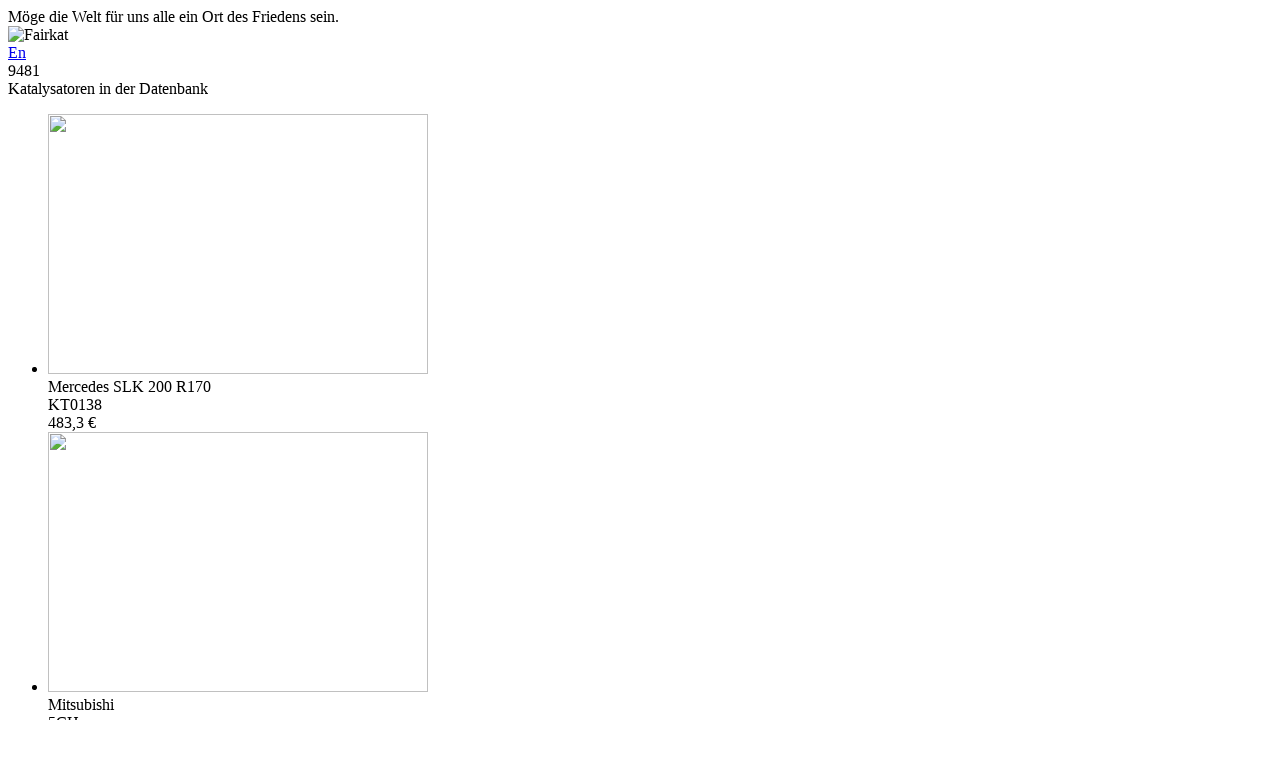

--- FILE ---
content_type: text/html; charset=UTF-8
request_url: https://www.kaufe-katalysatoren.de/index.php
body_size: 94734
content:
<!doctype html>
<!--[if lt IE 7]>      <html class="no-js lt-ie9 lt-ie8 lt-ie7" lang=""> <![endif]-->
<!--[if IE 7]>         <html class="no-js lt-ie9 lt-ie8" lang=""> <![endif]-->
<!--[if IE 8]>         <html class="no-js lt-ie9" lang=""> <![endif]-->
<!--[if gt IE 8]><!--> <html class="no-js" lang=""> <!--<![endif]-->
    <head><!--
This website is powered by webEdition Content Management System.
For more information see: https://www.webEdition.org
-->
<meta name="generator" content="webEdition CMS"/><title>Fair-Kat - Ankauf von Katalysatoren - Kenan Özdin</title>
<meta name="description" content="Ich kaufe gebrauchte Katalysatoren (Keramikkatalysatoren und Metallkatalysatoren) zu einem fairen Preis. Abholung ist möglich. Jetzt registrieren und Angebote einsehen!">
<meta charset="UTF-8">
		<meta name="format-detection" content="telephone=no">
		<meta name="viewport" content="width=device-width, maximum-scale=1.0, user-scalable=no" />
		
        <meta http-equiv="X-UA-Compatible" content="IE=edge,chrome=1">

        <link rel="stylesheet" href="/static/css/normalize.min.css">
        <link rel="stylesheet" type="text/css" href="/includes/nain21.css?m=1762159610">

        <script src="/static/js/modernizr-2.8.3-respond-1.4.2.min.js"></script>
		<link rel="stylesheet" href="/static/css/flexslider.css" type="text/css" media="screen">
		<link rel="stylesheet" href="/static/fancybox/fancybox.css" type="text/css" media="screen">
        <link rel="stylesheet" href="/static/css/autocomplete.css">
    </head>
    <body>	
<!-- 2026012304<br>
2026012303<br> -->

						<div class="alert">
						Möge die Welt für uns alle ein Ort des Friedens sein.					</div>
				        <div class="header-container">
            <header class="clearfix">
                <div id="logo"><img src="/static/images/fairkat.png" width="274" height="100" alt="Fairkat"></div>
				<a class="lang en" href="/en/index.php">En</a>            </header>
        </div>
			
			<div class="promo">
				<div class="p__amount" id="counters_1"><span class="counter" data-targetnum="9481" data-speed="3000" data-easing="swing">9481</span></div><div class="p__text">Katalysatoren in der Datenbank</div>
			</div>

        <div class="main-container">
            <div class="main clearfix">
                <article>
                    <header class="wrapper flexrow">
						
					
												
	                    <div class="box__slider">
						

								<div class="flexslider">
									<ul class="slides">
																			
												<li>
													<div class="slide promote">
														<img src="/_thumbnails_/3893_1_20210111_153351.jpg?m=1667561304" height="260" width="380" class="anpic " name="Foto_1">														<div>
															<div class="model">Mercedes SLK 200 R170<br>KT0138</div>
															<div class="price">483,3 €</div>
														</div>
													</div>
												</li>
																				
												<li>
													<div class="slide promote">
														<img src="/_thumbnails_/9256_1_20221017_081519.jpg?m=1667563881" height="260" width="380" class="anpic " name="Foto_2">														<div>
															<div class="model">Mitsubishi <br>5CH</div>
															<div class="price">745,8 €</div>
														</div>
													</div>
												</li>
																				
												<li>
													<div class="slide promote">
														<img src="/_thumbnails_/4527_1_20210212_113947_-_Kopiert.jpg?m=1667561593" height="260" width="380" class="anpic " name="Foto_3">														<div>
															<div class="model">Hyundai KIA Rio 1.5 <br>RHD</div>
															<div class="price">305,4 €</div>
														</div>
													</div>
												</li>
																				
												<li>
													<div class="slide promote">
														<img src="/_thumbnails_/592_1_IMG_0750.jpg?m=1667558733" height="260" width="380" class="anpic " name="Foto_4">														<div>
															<div class="model">Renault Scenic 1.6 / &hellip;<br>C193</div>
															<div class="price">658,5 €</div>
														</div>
													</div>
												</li>
																				
												<li>
													<div class="slide promote">
														<img src="/_thumbnails_/6313_1_20211206_192508_0.jpg?m=1667562384" height="260" width="380" class="anpic " name="Foto_5">														<div>
															<div class="model">Renault Clio 1.2 16v ...<br>C196</div>
															<div class="price">247,2 €</div>
														</div>
													</div>
												</li>
																				
												<li>
													<div class="slide promote">
														<img src="/_thumbnails_/583_1_IMG_0720.jpg?m=1667558717" height="260" width="380" class="anpic " name="Foto_6">														<div>
															<div class="model">Renault Clio 2 1.4 MPI <br>C73</div>
															<div class="price">257,3 €</div>
														</div>
													</div>
												</li>
																				
												<li>
													<div class="slide promote">
														<img src="/_thumbnails_/6322_1_20211126_131342_0.jpg?m=1667562388" height="260" width="380" class="anpic " name="Foto_7">														<div>
															<div class="model">Subaru FORESTER II &hellip;<br>FCSB2</div>
															<div class="price">672,0 €</div>
														</div>
													</div>
												</li>
																				
												<li>
													<div class="slide promote">
														<img src="/_thumbnails_/6964_1_20220206_142123.jpg?m=1667562677" height="260" width="380" class="anpic " name="Foto_8">														<div>
															<div class="model">Fiat Cinquecento<br>46481717</div>
															<div class="price">254,8 €</div>
														</div>
													</div>
												</li>
																				
												<li>
													<div class="slide promote">
														<img src="/_thumbnails_/7072_1_20220221_162028.jpg?m=1667562733" height="260" width="380" class="anpic " name="Foto_9">														<div>
															<div class="model">Nissan GTR Facelift &hellip;<br>JF2GT</div>
															<div class="price">523,1 €</div>
														</div>
													</div>
												</li>
																				
												<li>
													<div class="slide promote">
														<img src="/_thumbnails_/7101_1_20220226_175245.jpg?m=1667562749" height="260" width="380" class="anpic " name="Foto_10">														<div>
															<div class="model">VW Seat Leon 5FA 1 &hellip;<br>5WA131723B</div>
															<div class="price">381,9 €</div>
														</div>
													</div>
												</li>
																				
												<li>
													<div class="slide promote">
														<img src="/_thumbnails_/7107_1_20220226_143624.jpg?m=1667562752" height="260" width="380" class="anpic " name="Foto_11">														<div>
															<div class="model">VW Polo 1.4, Seat &hellip;<br>6N0178DA</div>
															<div class="price">266,8 €</div>
														</div>
													</div>
												</li>
																				
												<li>
													<div class="slide promote">
														<img src="/_thumbnails_/7206_1_20220302_122723.jpg?m=1667562804" height="260" width="380" class="anpic " name="Foto_12">														<div>
															<div class="model">BMW F23 B38<br>8647284</div>
															<div class="price">603,2 €</div>
														</div>
													</div>
												</li>
																				
												<li>
													<div class="slide promote">
														<img src="/_thumbnails_/4663_1_20210305_092916.jpg?m=1667561649" height="260" width="380" class="anpic " name="Foto_13">														<div>
															<div class="model">Chrysler <br>640AAM</div>
															<div class="price">675,2 €</div>
														</div>
													</div>
												</li>
																				
												<li>
													<div class="slide promote">
														<img src="/_thumbnails_/8239_1_20220624_160556.jpg?m=1667563351" height="260" width="380" class="anpic " name="Foto_14">														<div>
															<div class="model">Porsche 911 (997)<br>99711310933</div>
															<div class="price">199,4 €</div>
														</div>
													</div>
												</li>
																				
												<li>
													<div class="slide promote">
														<img src="/_thumbnails_/8661_1_20220822_180741.jpg?m=1667563564" height="260" width="380" class="anpic " name="Foto_15">														<div>
															<div class="model">LKW VOLVO<br>04600115KZ</div>
															<div class="price">318,4 €</div>
														</div>
													</div>
												</li>
																				
												<li>
													<div class="slide promote">
														<img src="/_thumbnails_/491_1_E14.jpg?m=1667558621" height="260" width="380" class="anpic " name="Foto_16">														<div>
															<div class="model">Toyota Corolla<br>E17</div>
															<div class="price">160,1 €</div>
														</div>
													</div>
												</li>
																				
												<li>
													<div class="slide promote">
														<img src="/_thumbnails_/2012_1_IMG_5713.jpg?m=1667560459" height="260" width="380" class="anpic " name="Foto_17">														<div>
															<div class="model">Volvo 790, V70 2.4<br>30713383</div>
															<div class="price">497,7 €</div>
														</div>
													</div>
												</li>
																				
												<li>
													<div class="slide promote">
														<img src="/_thumbnails_/8952_1_20220920_095941.jpg?m=1667563720" height="260" width="380" class="anpic " name="Foto_18">														<div>
															<div class="model">DPF IVECO Daily<br>5802025884</div>
															<div class="price">635,9 €</div>
														</div>
													</div>
												</li>
																				
												<li>
													<div class="slide promote">
														<img src="/_thumbnails_/7608_1_20220330_122918.jpg?m=1667563004" height="260" width="380" class="anpic " name="Foto_19">														<div>
															<div class="model">Hyundai <br>TSH81</div>
															<div class="price">538,7 €</div>
														</div>
													</div>
												</li>
																				
												<li>
													<div class="slide promote">
														<img src="/_thumbnails_/9109_1_20221001_181108.jpg?m=1667563798" height="260" width="380" class="anpic " name="Foto_20">														<div>
															<div class="model">Mercedes - AMG G 63<br>KTA057</div>
															<div class="price">435,7 €</div>
														</div>
													</div>
												</li>
																				
												<li>
													<div class="slide promote">
														<img src="/_thumbnails_/9305_1_20221022_105758.jpg?m=1667563907" height="260" width="380" class="anpic " name="Foto_21">														<div>
															<div class="model">BMW - MINI Cooper S &hellip;<br>8620206</div>
															<div class="price">396,6 €</div>
														</div>
													</div>
												</li>
																				
												<li>
													<div class="slide promote">
														<img src="/_thumbnails_/9588_1_20221130_153502_0_0.jpg?m=1669962765" height="260" width="380" class="anpic " name="Foto_22">														<div>
															<div class="model">Porsche <br>971.131.703.AC</div>
															<div class="price">474,8 €</div>
														</div>
													</div>
												</li>
																				
												<li>
													<div class="slide promote">
														<img src="/_thumbnails_/9789_1_20221230_113422.jpg?m=1672472587" height="260" width="380" class="anpic " name="Foto_23">														<div>
															<div class="model">Motorrad BMW K50 / K51 &hellip;<br>8556446</div>
															<div class="price">28,7 €</div>
														</div>
													</div>
												</li>
																				
												<li>
													<div class="slide promote">
														<img src="/_thumbnails_/10015_1_20230201_134017_0.jpg?m=1675272108" height="260" width="380" class="anpic " name="Foto_24">														<div>
															<div class="model">Renault Talisman 1.8<br>208A07090R-A</div>
															<div class="price">312,9 €</div>
														</div>
													</div>
												</li>
																				
												<li>
													<div class="slide promote">
														<img src="/_thumbnails_/5431_1_WhatsApp_Image_2021-09-08_at_11.33.02.jpg?m=1667561981" height="260" width="380" class="anpic " name="Foto_25">														<div>
															<div class="model">DPF Hyundai Santa &hellip;<br>UFCM03</div>
															<div class="price">576,1 €</div>
														</div>
													</div>
												</li>
																				
												<li>
													<div class="slide promote">
														<img src="/_thumbnails_/10750_1_20240120_115803.jpg?m=1705829694" height="260" width="380" class="anpic " name="Foto_26">														<div>
															<div class="model">LKW IVECO<br>5802073552</div>
															<div class="price">3.108,3 €</div>
														</div>
													</div>
												</li>
																				
												<li>
													<div class="slide promote">
														<img src="/_thumbnails_/6836_1_20220127_165113.jpg?m=1667562607" height="260" width="380" class="anpic " name="Foto_27">														<div>
															<div class="model">Volvo 960 II V90 S90 &hellip;<br>9146142</div>
															<div class="price">772,7 €</div>
														</div>
													</div>
												</li>
																				
												<li>
													<div class="slide promote">
														<img src="/_thumbnails_/6929_1_20220205_163224.jpg?m=1667562656" height="260" width="380" class="anpic " name="Foto_28">														<div>
															<div class="model">Mitsubishi <br>AGG</div>
															<div class="price">1.181,1 €</div>
														</div>
													</div>
												</li>
																				
												<li>
													<div class="slide promote">
														<img src="/_thumbnails_/2729_1_20201005_103106.jpg?m=1667560790" height="260" width="380" class="anpic " name="Foto_29">														<div>
															<div class="model">Fiat <br>46518206</div>
															<div class="price">465,6 €</div>
														</div>
													</div>
												</li>
																				
												<li>
													<div class="slide promote">
														<img src="/_thumbnails_/11665_1_20220825_100458.jpg?m=1762012973" height="260" width="380" class="anpic " name="Foto_30">														<div>
															<div class="model">Fiat Fiat Multipla<br>60663078</div>
															<div class="price">904,6 €</div>
														</div>
													</div>
												</li>
																				
												<li>
													<div class="slide promote">
														<img src="/_thumbnails_/7890_1_20220509_112248.jpg?m=1667563152" height="260" width="380" class="anpic " name="Foto_31">														<div>
															<div class="model">Fiat Opel Combo D / &hellip;<br>51860373</div>
															<div class="price">481,7 €</div>
														</div>
													</div>
												</li>
																				
												<li>
													<div class="slide promote">
														<img src="/_thumbnails_/11845_1_Screenshot_20251226_103859_Eco_Cat.jpg?m=1766742473" height="260" width="380" class="anpic " name="Foto_32">														<div>
															<div class="model">Fiat Ducato 2.0 &hellip;<br>1338014080</div>
															<div class="price">1.315,6 €</div>
														</div>
													</div>
												</li>
																				</ul>
								</div>
		                    </div>
												
						<div class="box__login">

							<div class="box__head">Kundenbereich</div>
							
							
							
							<form method="post" name="we_global_form" onsubmit=";return true;" action="/index.php"><input name="s[Password]" type="hidden" id="s[Password]" value="bekannt"><input type="hidden" name="__usedField[]" value="Username"/><input id="s[Username]" placeholder="Mobilnummer" type="text" name="s[Username]" value="">										<input type="submit" value="Login" />
									<input type="hidden" name="securityToken" value="4e88b70abc23b89440472dd147c025f8"/></form>									<span class="box__login__text">
																					Loggen Sie sich hier mit Ihrer Mobilnummer ein und Sie können die aktuellen Preise zu den Kats sehen.<br><br><a href="/index.php?reg=1"><strong>Jetzt kostenlos Registrieren</strong></a>									</span>
						
															
							

							
							
							
						</div>
													<div class="box__text">
		                        <h1>Katalysatoren verkaufen</h1>
		                        <p>Wir kaufen Ihre gebrauchten Katalysatoren zu einem fairen Preis. Sehen Sie sich unsere Angebote an. Sie können die Katalysatoren nach den Herstellern sortieren oder sie geben die Nummer ihres Katalysators ein.</p>
							</div>
							<div class="box__text">
		                        
																<div class="rate__entry">
									<span class="rate__head">27.01.2025 – Thomas </span>
									
									<div class="rate_widget">
									        <div class="star_1 ratings_stars rated"></div>
									        <div class="star_2 ratings_stars rated"></div>
									        <div class="star_3 ratings_stars rated"></div>
									        <div class="star_4 ratings_stars rated"></div>
									        <div class="star_5 ratings_stars rated"></div>
									</div><div> gute Kommunikation und sehr nützliche Seite zur Orientierung. Vielen Dank </div>
																			<span class="rate__answer">FAIR-KAT: sehr gerne</span>
																		</div>
																<div class="rate__link">
									<a href="/bewertungen.php">Mehr Kundenbewertungen</a>								</div>
							</div>
						                    </header>
                    <section class="katform">
						<div clas="wrapper">
	                        <h2>Katalysatoren anzeigen</h2>
							<form id="listform3" method="get" name="listform3" onsubmit=";return true;" action="/index.php">								<input type="hidden" name="list" value="show">
								<div class="select"><select name="hersteller" id="hersteller" onchange="document.getElementById('listform3').submit();">
																<option value="" selected="selected">Nach Hersteller</option>
																<option value="BMW">BMW</option>
																<option value="Chevrolet">Chevrolet</option>
																<option value="Chrysler">Chrysler</option>
																<option value="DAEWOO">DAEWOO</option>
																<option value="Daihatsu">Daihatsu</option>
																<option value="Fiat">Fiat/Lancia/Alfa Romeo</option>
																<option value="Ford">Ford</option>
																<option value="Honda">Honda</option>
																<option value="Hyundai">Hyundai/KIA</option>
																<option value="Jaguar">Jaguar</option>
																<option value="Landrover">Landrover</option>
																<option value="MAZDA">MAZDA</option>
																<option value="Mercedes">Mercedes</option>
																<option value="Mitsubishi">Mitsubishi</option>
																<option value="Motorrad">Motorrad</option>
																<option value="Nissan">Nissan</option>
																<option value="Opel">Opel</option>
																<option value="Porsche">Porsche</option>
																<option value="PSA">PSA</option>
																<option value="Renault">Renault</option>
																<option value="SAAB">SAAB</option>
																<option value="Subaru">Subaru</option>
																<option value="Suzuki">Suzuki</option>
																<option value="Toyota">Toyota</option>
																<option value="Universal">Universal</option>
																<option value="Volvo">Volvo</option>
																<option value="VW">VW/Audi</option>
																<option value="Walker">Walker</option>
																<option value="Metall">Metallkats</option>
																<option value="DPF">Dieselpartikelfilter</option>
																<option value="LKW">LKW</option>
																<option value="Bus">Bus</option>
																<option value="Blockheizkraftwerk">Blockheizkraftwerk</option>
																<option value="Zündkerzen">Zündkerzen</option>
																<option value="Sonstige">Sonstige</option>
															</select></div>
								<input name="number" id="virtusel" type="text" placeholder="Nummer / Modell" autocorrect="off" />
								<button id="numberButton" type="submit"><img src="/static/images/arrow-wr.png" alt="Katalysatoren anzeigen" width="11" height="18"></button>
							<input type="hidden" name="securityToken" value="4e88b70abc23b89440472dd147c025f8"/></form>                        </div>
					</section>
					

											<section>
							<h2>Hinweis</h2>
							<div class="wrapper lefted">
								<p>Eine Abholung der Kats erfolgt nur in Deutschland. Außerhalb von Deutschland müssen die Kats bei Ankauf versendet werden.</p>
<p>Es sind viele manipulierte Kats im Umlauf. Bitte senden Sie uns ihre Kats nur zu, wenn Sie mit einer Bohr-Prüf-Analyse einverstanden sind.</p>
<p>Bitte beachten sie, dass wir über Paypal nicht als „Freunde“ überweisen können und für Sie dadurch Gebühren anfallen.</p>							</div>
						</section>
										
					
					<section>
						<h2>Service</h2>
						<div class="wrapper lefted">
							<p><strong>ANALYSE</strong><br>Durch den Zugang zu Analysen und durch eigene Analysen von Katalysatoren, können wir Ihnen einen realistischen und fair kalkulierten Preis für ihre Keramik- und Metallkatalysatoren anbieten.</p>
<p><strong>ENTSORGUNG</strong><br>Alle nötigen Unterlagen für die ordnungsgemäße Entsorgung, wie Übernahmescheine, Begleitscheine und Entsorgungsnachweise, werden bei Bedarf ausgestellt.</p>
<p><strong>ABWICKLUNG</strong><br>Innerhalb von Deutschland ist eine Abholung möglich ab 30 Stück, je nach Entfernung. Bitte nehmen Sie mit uns Kontakt auf um einen Abholtermin zu verabreden. Außerhalb von Deutschland ist keine Abholung möglich.</p>
<p><strong>Persönliche Anlieferung ist leider nicht möglich!</strong></p>
<p>Kleinere Stückzahlen können Sie uns einfach auf dem Postweg zukommen lassen. Sehen Sie sich dazu das <strong>Merkblatt zum Versand</strong> an und füllen sie den <strong>Begleitschein</strong> aus.</p>
<p><strong>Katalysator-Inhalte (Monolith): </strong>Bitte senden sie uns keine losen Monolithe zu! Wenn die Katalysatoren beschädigt sein sollten, lassen sie es in der Kat-Hülle (im Metall-Gehäuse). Verpacken sie es bitte staubdicht für den Vesand.</p><a target="_blank" class="pdflink" style="margin-right: 30px;" href="/merkblatt-versand-2020.pdf">Versand</a><a target="_blank" class="pdflink" href="/begleitschein-df.pdf">Begleitschein</a>						</div>
					</section>
					
					<section>
						<h2>FAIR-KAT TEAM</h2>
						<div class="wrapper lefted">
							<p style="text-align: center;"><img src="/bilder/team-2022.jpg?m=1667563441&" alt="Das Fair-Kat Team" width="538" height="350"> <span style="display: block; margin: auto; font-size: 0.8em; line-height: 1.5; max-width: 538px; text-align: center;">Hannah (Katalogpflege), Katharina (Versand, Abwicklung), Kenan (Einkauf, Analysen), Guido (Design, Programmierung), Bodhi Priya (Büro)</span></p>
<p>Seit 2008 betreiben wir den Ankauf von Keramikatalysatoren und Metallkatalysatoren. Heute arbeiten wir mit zahlreichen Autoverwertern und einem großen Entsorgungsunternehmen zusammen.</p>
<p>Eine faire Abwicklung und eine partnerschaftliche Geschäftsbeziehung ist uns wichtig, probieren Sie es aus.</p>						</div>
						<div class="content">
							<div class="contactRow clearfix">
								<!-- 
																	<div class="phoneNumber"><strong>TEL: 0152 5416 8593</strong></div>
																	-->
								<div class="contactOptions">
																		<button onclick="window.location.href='mailto:kenan@fair-kat.de';"><img src="/static/images/icon-mail.png" width="26" height="24" alt="Icon Mail" /></button>
								</div>
							</div>
						</div>
					</section>
	
	
												
                </article>

            </div> <!-- #main -->
        </div> <!-- #main-container -->

        <div class="footer-container">
            <footer class="wrapper">
							                <nav><ul><li><a href="/impressum.php">Impressum</a></li><li><a href="/impressum.php">Datenschutz</a></li></ul></nav>
            </footer>
        </div>

        <script type="text/javascript" src="/static/js/jquery-1.11.2.min.js"></script>
	    <script type="text/javascript" src="/static/js/jquery.easing.1.3.min.js"></script>
	    <script type="text/javascript" src="/static/js/jquery.flexslider-min.js"></script>
		<script type="text/javascript" src="/static/fancybox/jquery.fancybox.js"></script>
        <script type="text/javascript" src="/static/js/autocomplete.js"></script>
							<script type="text/javascript" src="/static/js/counter.js"></script>
				
		<script type="text/javascript">
				
			$(document).ready(function(){
				
								
				
				$('.flexslider').flexslider({
					animation: "slide",
					controlNav: false,
					directionNav: false,
					slideshowSpeed: 4000,
					pauseOnHover: true  
				});

		
				if($(window).width() > 800) {
					$(".fancybox").fancybox({ 'hideOnContentClick': false, 'overlayShow': true, 'overlayOpacity': 0.8, 'type': 'iframe' });
				}

				$('.curlang').hover(function () {
					$("#langselect").toggle();
					$('.curlang').toggleClass("actlang");
				});
				
				function leng(a, b) {
					let sort = (a.length < b.length) ? -1 : (b.length < a.length) ? 1 : 0;
					return sort;
				}
				

				var allnumbers = ["Passat, Audi A4 1.8T","8D0131701BS","E36/E46","1715303","5er Bmw","1716693","E36 Compacct 1,6L","1743281","E46 318D / BMW E39 520D 2.0 D","7786349","OPEL","GM07","Alfa Romeo 156 2.5 24V V6","60652866","46518473","46518473"," Panda 1.1 / Fiat Uno 1.0 (45 hp) ","7673061","Cinquecento 0.9 / Fiat Cinquecento 1.1","7725045","Punto 1.1 (40 kw / 54 hp)","7737715","Fiesta","2S61-5E211-CB","Focus Transit Connect / Ford Tourneo Connect 1.8 ","2T14-5E211-CB","Mondeo MK3 TDCI, Jaguar 2.0 D","4S71-5E212-BA","Focus","6M51-5H270-CA","- Ford Fiesta 1.6. III - 1.1 ","89FB-5E242-JC","Escort 1.4 ","91AB-5E212-DD","91AB-5E242-DB","92AB-5E212-HA","Mondeo I 2.0 ","93BB-5E212-AG","Mondeo","93BB-5E212-BF","Escort","93FB-5E242-AA","Fiesta IV 1.25 i 16V (55 kw / 75 hp) / Ford Puma 1.25i 1.4i 1.6","96FB-5E211-AF","96FB-5E211-DJ","98BB-5E212-BE","KA, Fiesta MK4","97BF-5G232-AD","KA 1,3i","XS51-5G232-BA  ","KA, Fiesta MK4","97BF-5G232-AG","MONDEO II Turnier (BNP) 1.8 i","1077246-E","Benz 190 E ","KT0001","-Benz Vito W638","KT0037","KT0048","Benz, w202, c180, 90kw ","KT0137","KT0149","-Benz E-Class (S210) E320 TCDi / W210 ","KT1127","-Benz E-Class W210 E200 CDI / MB C-Class W202 2.2 C200 CDI ","KT1128","-Benz E-Class W211 3.2 CDI / W210 320 CDI / MB S-Class W220 S320 CDI ","KT1130","-Benz W124 200D","KT0026","-Benz Sprinter 2.3 D ","KT0027","-Benz W202 C220","KT0038","-Benz S-Class W220 S320 3.2 CDI / MB E-Class W210 320 2.7 CDI ","KT1131","Benz C-Class W203 / S203 / MB E-Class W211 E220 / S211 / C200 CDI 2.2 CDI / C220","KT1132","- Mercedes Smart","KT1142","-Benz W211 E320 CDI","KT1156","-Benz CLS W219 320 CDI ","KT1181","Astra F","GM04","CALIBRA A (C89) 2.5 I V6 (M07) (04.1993 - 07.1997) 170 PS BENZIN","GM04","Fiat Croma 1.9 Multijet","GM100","Opel Zafira 1.9 CDTi","GM101","Astra F 1.7 D / Opel Corsa B 1.5 D / Opel Corsa B S93 1.2 (45 PS)","GM11","CORSA B 1.2 ","GM12","ASTRA F 1.4 16V ","GM14","ASTRA MERIVA 1.6 1.8","GM118LG","Astra 1.6 Edition 77 KW 105","GM148PT","Omega B 2.0i 16V","GM17","Vectra B 1.6","GM18","Corsa B 1.2, CORSA B 1.4","GM20","Corsa B 1.2","GM27","Vectra B 2.0","GM28-9158995","Vectra B 2.0","GM29","Astra II G 1.7 DTI / Opel Meriva A / Opel Corsa C 1.7 CDTI / Opel Astra H 1.7 CDTi","GM36","Omega B Facelift 3.0","GM37","Vectra B 2.2 DTI 16V (125hp / 92kw) / Opel Zafira A 2.2 DTI","GM46","Vectra C Diesel / Opel Signum 2.2 DTI","GM66","Astra II 2.0 DTI 16V (74 kw / 101 hp) / Opel Zafira A 2.0 DTI","GM67","Astra H 1.7 CDTi 16V (74 kw)","GM88","Corsa B 1.2i","GM16","Peugeot 306 1.4i","K026","K123","Citroen Saxo 1.4","K030","K041","K094","Citroen Xsara 1.9 TDi (90hp), Peugeot 306 / 406 1.9 TD","PSA-K068","Peugeot 406 1.9 TDi","PSA-K070","Citroen C5 Berlina 2.2 HDi","K186","316i 1.8i E36 / BMW 318i 1.8i E36 (83 kw / 113 hp)","1728174","E34 535i","1711640","E36 318 TI (140 hp)","1728588","E39 520d (100 kw, 136 hp) ","7786410","E34 525 TDS","2244299","E36 318 TDS (66 kw / 90 hp) ","2245523","7795819","BMW","7792041","C10","Megane / Renault Scenic 1.6, 2.0","C109","Espace 2.2 DCI","C114","Scenic 1.6 Benzin ab 2002","C138","Laguna 2.2 DCI","C147","Twingo II 1.2","C316","Clio II / Renault Twingo II 1.2","C375","Clio 2 1.2 16v","C72","- Renault Scenic 4X4 1.9 DCI / Renault Megan 1.9DCI","C189","Rapid / Volvo S40 / Volvo V40 1.9 TD / Mitsubishi Carisma 1.9 TD / Renault Megane 1.9 TD","C25","Clio 1.1 (49 hp)","C27","Twingo 1 - 1.2","C36","Kangoo 1.9 D / Renault Master II 2.8 DTI (84 kw / 114 hp)","C55","Clio II 1.9 DTi (59kw / 80hp)","C99","ESPACE III (JE0_) 2.2 12V TD ","C74"," 11279943700","C81","Laguna 1.8, 2.0 / Renault Scenic 2.0","C38","Espace III 2.2 DCI ","C93","Polo 86C G40 1.3","867131701","SEAT TOLEDO II 1.9 TDI","045178ACE","GOLF IV 1.9 TDI/SDI","045-178-ADG","Audi 80","893178P4","GOLF II 1.3, JETTA, VENTO/ SEAT CORDOBA, IBIZA II 1.3-1.8 ","191131701D","SKODA OCTAVIA 1.6, GOLF IV 1.6","1J0178AAES","Polo 1.4, Seat Arosa 1.0","6N0178DA","SKODA OCTAVIA I 1.8 20V","1J0178EABP","Skoda Octavia 2.0 16V","1J0178HACT","Polo 6N 1.4, Seat Cordoba, Ibiza 1.4","6N0131701AB","POLO 6N","6N0131701AL","Polo 3 50 1.0","6N0131701AT","Golf 3, Vento, Passat 1.8","6N0131701BC","Seat Arosa 1.0, Polo 1.0","6N0131701AA","Audi 100 V6 2,6L","4A0131702CJ","Ford Focus D","6M51 5H 270 EB","Focus","6M51-5H270-FA","Focus","6M51-5H270-BA","Audi A4, PASSAT 1.8 ","8D0131701T","E46 316i 318i ","7510682","E38 735i 3.5 M62 ","1745241","W1 4541","1358184080","C983"," Alfa Romeo 146 1.4 i.e. 16V T.S. (76 kw / 103 hp)","60630074","B1 ß 15","Lancia","82422665","Tempra / Lancia Dedra 1.8 / Lancia Dedra 2.0 ","7791524","Barchetta 1.8 16V ","46753558","46746751","46432908","2256987001","Transit","2CH-5E211-AB","Transit Connect 1.8 TDCi","7T16-5F297-BC","Mondeo MK3 2.0","1S71-5E212-HE","V97FB-5E214-BB","2S61-5G232-ME","Focus","3M51-5F297-EA","Focus MK2 1.6 16V / Ford Mondeo MK4 1.6 / Ford Focus C-Max.","5M51-5F297-HA","Transit","7C11-5F297-FA","Escort 1.8 TD","91AB-5E242-NA","Fiesta Van 1.8 D (44 kw / 60 hp)","96FB-5E211-GC","89BB-5E242-CA","MONDEO II Kombi","XS71-5E212-UB","11.23-478-65-000","Mercedes-Benz Vito","PF6008","-Benz A-Сlass 2.0 CDi / MB B-Сlass W245 200 CDi ","KT1165","Freelander 2.0 TD4","KAT012","-Benz W124","KT0002","KT0021","1404903014","-Benz W124 2.0, 2.2 ","KT0030","-Benz CLK W209 320 3.2 V6 / MB SL 500 ","KT0174","-Benz A 140. ","KT0179","-Benz W209 CLK 2.6 V6 ","KT0156","-Benz C-Class / MB SLK230 R170","KT0181","Smart","KT0288","-Benz A-Class W168 A170 CDI 1.7 CDi","KT1125","-Benz Vito 2.2 CDI ","KT6008","Benz Vito 2.2 CDi ","KT6009","-Benz Viano (W639) 2.2 CDI / MB Vito ","KT6019","-Benz Vito 111 W639 2.2 CDI / MB Vito ","KT6020","-Benz CLK 320 CDI (165 kw / 224 hp)","PF0010","-Benz B 200 CDI W245 (140 hp)","PF0024","-Benz E-Class (W211) E200 CD / MB W203 C200 2.2 CDI","KT1182-PF0002","FGP-552-00-518","Vectra A 1.6 / Opel Kadett E 1.3, 1.4, 1.6","KIS41","Corsa C 1.0","GM41","Astra G 2.2","GM44","Astra H III 1.7 CDTi / Opel Combo 1.7 CDTi / Opel Corsa C 1.7 CDTi","GM64","Astra G 1.4 / Opel Zafira ","GM78HJ","MSU29","Corsa B 1.1 - 1.4 benzín","KBA16791","Ford Focus C Max , Volvo","6M51-5H221-AA","Filter-F-AP-AC-AT","PSA-K010","K016","K016","Peugeot 306","K092-","PSA-K062","PSA-K062","Citroen Berlingo 1.0 TDi","PSA-K212","Scenic / Renault Megane 1.9 dCi","C188","Kango 1,9 D","112789662000","112729963000","11-8200-200-218","112719964000","222-7898-200","Espace IV 2.2 DCI (110kw / 150hp)","H8200349058","Grand Espace / Renault Vel Satis 3.0","C113","Megane 1.6","C150","Espace IV 3.0 DCI V6 / Renault Vel Satis 3.0 DCI","C206","C208","RNZ-179","Polo 9N","03D131701C","Golf 6 1.6, Skoda Octavia Combi 1.6","1K0131701G","GOLF 5 1.6 FSI , Touren 1T 1.6 FSI","1K0131701AP","A 3 / TT 2.0 TSFI, Soda Octavia 2 1.8 TSI","1KO131701AN","2DO178AAD","S2 ABY","4A0178","A6 4BH 2.5 V6 TDI","4D0000178AC","7HO-131-701","T5 2.5 TDI ","7H0254700DG","Passat, Audi A4 ","8D0131701CB","Seat","X-1061"," E36 320i / 325i / 328i 24V ","1728265"," E32 740i","1728919","E39 523i 2.5 (170 hp/125 kw) / BMW E36 323i, 325i 2.0 ","1740060","Passat 1.9 TDI","3C0131765C","95AB-5E242-KA","97AB-5E211-CA","95AB-5E242-FA","95AB-5E211-EA","46803232","60667304","Tipo / Lancia Dedra 1.8 / Lancia Dedra 2.0","2256766001","30850993","2236394001","9179359","30616692","- Volvo V40 1.8","30616949","461740","46756424","8627550","9155721","VS17263009","Audi A3 1.8","1JO178CBCD","Audi A4","8D0131702GK","7M0131701AA","7M0131701AA","Universal","BOSAL","Fiat Seicento 1.1 ","46540325","Universal","E552313103","Universal","E5540538-01","BMW X5 E53 3.0 i ","7510378","BMW E39 528i, E36 328i","1740183","Mercedes","KAT-2009","Mercedes Benz M-Class","KT0007","Saab 900 ii 9-3 turbo","4962072","7M0131701L","7M0131701L","Accent I X-3 1.3","H1GG10","H2CB18","KIA SORENTO I (JC) 2.5 CRDi ","UABL11","375ABW","FP33","3F16","Nissan Qashqai 2.0 DCI / Renault Koleos","JD8-L","Nissan Qashqai 2.0 DCI / Renault Koleos","JD8-X07","Nissan Qashqai 2.0 DCI / Renault Koleos","JD8","X3-halbvoll","RFJ1","A3 1.8 TFSI, TT 2.0 TSFI, Tiguan  2.0 TSI/TSFI","1K0178HB","SKODA FABIA 1.2, SEAT IBIZA 1.2, VW FOX 5 Z/ POLO 9N3","03D131701D","Lupo 1.4 16V ","6N0131701BL","1H0131701BD","6N0131701AE","6N0131701AE","A3, SEAT TOLEDO II 1.6 , GOLF 1.6","1J0178AADN","A 3 1.6","1J0178AADL","Polo 1.4, Seat Arosa 1.0","6NO131701BS","100, A6 C4","4A0178A","Passat 3B 2.3 VR5","8DO-131-701-AA","Audi A4, Passat","8D0131701BH","Audi A4 b6 3.0 V6","8E0131701CS","Seat","6A0-253-208-A","Polo 1.6 74kW","6K013170-G","165131701A","Ford S-Max 2.0 / Ford Galaxy 2.2 / Ford Focus II 2.0 / Ford C-Max 2.0 ","7G91-5H250-AD","1711838","Z3 2.8 ","1433691","2246398","KT1159-PF002","Montero / Mitsubishi Carisma 1.8GDI","2U","Sigma","3A","Colt, Lancer 1.3","M5","Opel - Vauxhall","KA182","KA185","BMW 3 Series E46 - 318D, 320D","KA231","KA300","Aftermarket","E1-103-R-000349","E1-103R-0061","Euro-Kat","E9-103R-00-TYP03","WS-1920162","Yaris / Toyota Vitz / 1.0 VVT-i ","40020","Celsior C / Lexus LS","GA4","Toyota Yaris Verso 1.3","T12","Y5","Subaru","Subaru-2","Ignis I 1.3 16V (61kw / 83hp)","69G-C02","8306","-Benz W168 1.4 / Smart ","KT0119","Corsa C 1.0 12V","GM64","V97FB-5E214-BC","8658365A","7 er BMW","2248933 ","BMW E34 530i","1728658","-Benz Sprinter V6 3.0CDI 519, 319 CDI 906","KT6044","W140 CL500","KT0022","-Benz C-Class W204 C 320 CDI","PF0020","KT1159","9-5","5466297","9-3 OG 2.0t / SAAB 9-5 2.3 T","5463708","-Benz W201 190E 1.8, 2.0 ","KT0020","Corsa B - 44 kW - Hubraum 1.4, Corsa B 1,2","GM12","Opel Astra F 1.7 D / Opel Corsa B 1.5 D / Opel Corsa B S93 1.2 (45 hp)","GM11","Citroen XM","PSA-K055","Golf 4 1.4, Lupo, Seat Arosa 1.4 16V","6X0131701B","Alfa Romeo 156 / Alfa Romeo 166 1.8, 2.0 / Alfa Romeo Spider 2.0 / Alfa Romeo 147 1.6 ","46739666","Mazda 6 Benziner","Mazda6","FORD Mondeo 3 - 2.0-2.2","6S71-5H250-AE","Fiesta","96FB-5E211-NA","Polo 1.4, Lupo","6N0131701BK","Alfa Romeo","60654548","Fiat Ducato III 2.3 Multijet","1367589080","93GB-5E242-CA","7 Series E65 / E66 730d / BMW 5 Series 2.0 Diesel ","7798190","208-ABH-4348","444-AAW-4336","E39 530d (184 hp) ","7785558","Audi A6 C5 2,7  Biturbo (right) - AUDI A6 2.4-2.7 V6 (rechts) ","8D0178C","Corsa C 1.0","GM119","C66","Laguna 2.0","C28","-Benz W210 2.2 CDI ","KT1145","30862912","GOLF IV 1.9 TDI","028-178-JA","Alfa Romeo","242827004","Ducato / Peugeot Boxer / Citroen Jumper 2.5 JTD ","1311223080","ASTRA G Hatchback (T98) 1.6 16V / Opel Corsa C 1.4","GM45GG","Rio 1.5","K2NC","RDH11","-Benz W212 E200","KT1247-PF0029","Mercedes 320 CDI ","KBA-17034","Nissan 2.0L","X3-fully","X3-75percent-full","60652862","E39 3.0D M57 530D (193 hp) ","2247990"," 7 Series E 38 740I / BMW 5 Series E39","1715561 "," 7 Series E38 740i, 735i / BMW 5 Series E39 535i, 540i ","1437529","4634032S","Ducato Van 100 MultiJet 2,2 D / Citroen JUMPER Van","1358185080","1365856080","Avensis 2.0  D4D / Toyota Verso 2.0 D4D / Toyota RAV 4 2.0 D4D","AA7","Lantra 1.6 / 1.8 ","H2GG18","Citroen Picasso ","PSA-K173","K147","YH3","Vorkat","Calibra 2.5 3.0 V6 ","GM15","Alfa Romeo 156 1.9 JTD (77 kw) ","60666690","K230","H8200959461","PB26","KT0033","T4 PRITSCHE 2.5 TDI AVC","074131701B","Audi A4 B5 1.9 TDI","8D0131701B","X2","1.6 ","93AB-5E242-AA","92AB-5E212-BF","92AB-5E242-CA","ESCORT 1.6","001-5013A","46539906","SLK 200 R170","KT0138","-Benz W202 C200 2.0 Kompressor ","KT0105","Peugeot 2.0 HDi","K199","PASSAT VARIANT","028131701C","Megane 1.6","C64","Ford Focus  1,6 TDCi","9M51-5H270-DA","A6 4F 3.0L BMK TDI","4E0181AA","Alfa Romeo","FGP55193547","Audi","447131702M","316i 1.8i E36 / BMW 318i 1.8i E36 (83 kw / 113 hp)","1728174","laguna 1.6 16V / Renault Megane I 1.4 16V (70kw / 95hp)","C71","F8L1","K217","Omega B Caravan 2.2 16V ","GM38","Laguna 1.9 DCI / Renault Scenic / Renault Kangoo / Renault Laguna 1.9 DTI","C103"," Transit Connect 1.8 TDCi (66 kw / 90 hp)","4T16-5F297-AA","4T14-5E211-BA","9161835","-Benz CLK-Class W210 / W208 2.0 ","KT0180","Lancia","46758796","MSU01","Golf 5 1.9 TDI, Passat 3C B6","1KO131690AK","Golf 5 2.0 TDI 16 V","1KO131690L","Citroen Saxo 1.4 ","K136","JS-P12N-23122","A6 4F C6 3.0 TDI ","4E0181CA","443178","Twingo 1 1.2","C62","-Benz W204 / MB W211 C220 CDI ","KT1200","KT1133","Corsa C 1.2 / Opel Agila / Opel Astra H 1.4 ","GM76","-Benz Sprinter 2.2 315 CDI 16V (110 kw / 150 hp)","KT6033","900NG  9-3  1 turbo","4960191","46540723","3D","Lancer / Mitsubishi Colt","W1","G5","Transit MK6 2.0 TDDI DI (85 hp)","1C15-5E211-AH","Transit MK6 VI ","1C15-5E211-BF","1S61-5G232-JA","Transit MK6, MK7 2.2 TDCi ","8C11-5F297-HA","Citroen Berlingo 1.4","K096","C353A","MATRA-22587","Passat Variant 2.0 TDI , Passat 2.0 TDI","3C0131765A","Scudo 2,6 JTD","TE271","Scudo","TE129","Avensis T22 2.0 VVTi / Verso 2.0 VVTi / RAV4 2.0 WTi","28040","-Benz A-Class W169","KT0306","-Benz A-Class W168 A 170 CDI (70 kw / 95 hp) ","KT1126","-Benz A-Class W168 A170 - 1.7 CDI ","KT1155","Touareg 5.0 TDI ","7L6178BA","T 5 Multivan 2,5 TDI ","2D0178EA","A 3, Golf 6, Skoda Octavia 1.8 TSFI","1K0178HD","T4 2,0i/2,5i","023131701G","A4 B5 2.5 TDI","4D0131701AT","3 Series E46 320D (136 hp) ","7786348","Passat 1.9 TDI, Audi Avant 1.9 TDI","8E0178AB","Subaru","-Benz W163 ML 270 CDI ","KT1138","Opel Astra 2.0 CDTI / Opel Zafira 2.0 CDTI / Opel Insignia","GM221","-Benz E-Class W210 E430 ","KT0128","-Benz C-Class (W202) C 250 D ","KT1122","-Benz E-Class W211 / MB CLS (C219) CLS 350 CDI ","KT1186","T5 2.5 ","7H0181BB","VW Touran (1T3) 1.6 TDI / VW Tiguan 5N","5N0131723E","Multipla 1.9 JTD","46557519","Carisma 1.9 DI-D / Mitsubishi Space Star 1.9 DI-D","72407","GM55561394","E34 530i","1741032","E38 730i, 740i","1741630","1741031","U83","T09","Peugeot RCZ 1.6 THP / Peugeot 308 1.6 / Citroen DS3 1.6","K488","DPF","2359577800","46526135","Laguna I 2.2 DT / Laguna I 1.9 DTi / Renault Espace III / Renault Megane 1.9","C58","Ducato","1311223080","Ducato","1310157080","Citroen Jumper 2.2 HDi Van, Peugeot Boxer 2.0/ 2.2 HDi","1335620080","Touareg/Q7 3.0 TDI","7L8254301M","KT6043","KT6044","KT6045","A6 4F 3.0 V6","4F0131701BM","Opel","GM125","Focus 1,8","8636","Peugeot 406 1.9 TD (90 hp) / 2.1 TD","K076","Eos 1.4 TSI, Golf 5 1.4","1KO131701AG","Ducato 2,8","1321608080","Focus, C-Max, Mondeo MK4 2.0 L","4M51-5F297-RA","Focus II 1.6 (74 kw) ","7M51-5F297-EA","Astra 2.0 CDTI / Opel Zafira 2.0 CDTI / Opel Insignia","GM203","Toyota Avensis - 2.0 2.2 ","26040","Toyota Corolla Verso 2.2 / Toyota Avensis 2.0 D4D","26031"," Toyota Auris E150 2.0","26030","Audi A4 Avant 2.0 TDI","8E0181BA","Insignia 2.0 / Opel Insignia 2,8 V6 Turbo","GM137","Astra II G 1.7 TD","GM31","Smart","MR597649","Peugeot 307 2.0 HDi","K188","Citroen C4 Picasso 2.0, Peugeot 407","K255","Citroen Jumper 2.2 HDi Van, Peugeot Boxer 2.0/ 2.2 HDi","1335620080","BMW","7805568","Pajero","CY","KT1188","Industrie-Metallkat","Metalcor Grösse  25x10","Industrie/Blockheizkraftwerk","Metalcor-C3Z8","Industrie/Metallkat","Metalcor-C3Z8","Industrie-Metallkat25x10","Emissionspartner","Industrie-Metallkat35x10","Emissionspartner","Blockheizkraftwer-50x10","Emissionspartner","Industriemetallkat-50x10","Typ-BOC-500090-QR","Mercedes","HJS-94622392","Omnibus-Komplett","HJS","Grösse-20x10","Emission-Partner","gr40x10","Metalcor-Catalyst-Element","DWF700","DIEMMA","Filter","Kat","DIEMMA","Mercedes","A0044905514","Industrieofen","E5543465-06","Biogasanlage","DC64-250-DCL","5 Series E39 530d ","2247993","Golf 6 GTI 2.0","1K0131690CA","Q3, 2.0 16V, Quattro,Seat Altea 1.8, Eos, ","1K0131701EK","RX8","N3H8","VW Pantheon 3D 6.0 W12 ","3D0131701C","A6 4F ","4F0131701CF","A6 Avant","4F0178EC","4M0131703","4M0178AA","5Q0178BA","5Q0131701AG","5Q0178AA","5Q0131701K","Q7 4L A8 4E 3.0 TDI","7L8131701C","Audi A6 / A4 2.0 TFSI","8E0254200H","Audi A4 8K 1.8,  A5  1.8-2.0 TSFI","8K0131701AR","Jetta TDI","1K0131690BE","Golf 5 ","1K0131701T","Eos 1F. Golf 6 2.0 GTI ","1K0131701DM","A 3 1.6 ","1K0131701H","VW Crafter 2.5 TDI","2E0181BA","A6 3.0 TDI","4F0254800","4F0131701EQ","4F0178AB","4F0131701CL","Passat 3B 2.3 VR5","3B0131701G","A6 C7 3.0 TDI Quattro","4G0181AA","Audi A5 Sportback  2.7 3.0 TDI ","8K0131703P","A4, A5, Q5 2.7 3.0 TDI Quattro","8K0181CA","A7 Sportback 3.0 TDI","4G0254200A","Polo 1.2 TDI, SKODA Rapid  1.6 TDI ","6R0131723J","A1 2.0 TDI, Seat Ibiza 4 1.6 TDI","6R0166BA","Touareg 3.0 TDI quattro","7L6166FA","7L8131705AB","Q7 4L A8 4E 4.2 TDI","7L8181AA","Audi A6 S-Line 2.0TDi","8K0131765F","A8 D4","4H0181CA","Touareg 7L 5.0 TDI V10","7L6166BA","Q7 3.0 TDI","7L8131709D","3D0166CA","3D0131690K","3DO178EA","3DO131701J","Audi A4 3.0 TDI quattro","8E0131701FS","E53 X5 3.0D (135 kw / 184 hp) ","7785710","E53 X5 3.0D","7792325","Espace IV 2.2 DCI","H8200298418","Laguna 2.2 DCI, Renault Scenic 1.9 DCI","H8200169758","Espace IV 2.2 DCI","H8200106634","C561","Renault Clio 1.5 DCI / Renault Megane 1.5 DCI / Dacia Sandero 1.5 DCI","C506","Renault/Dacia Diesel","C348","Clio II 1.9 DTi (59kw/80hp) / Renault Scenic1.9 DCi / Renault Kangoo 1.9 DCI","H7700111740","Scenic I 1.9 DCI / Renault Megane 1.9 DCI","H8200138371","300C 3.0 CRD","47514","46415674","Alfa Romeo 156 1.6 / 88KW ","60655072","46545385","Alfa Romeo 156 2.4 JTD (100 kw / 136 hp) ","60663217","60667304","46816688","Saab - 9-3, Fiat Croma 1.9","GM126","Cadillac BLS / SAAB 9-3 II 1.9 / Opel Vectra C","GM134","Opel Vectra C / Opel Vivaro 1.9 CDTi / SAAB 1.9 TDi","GM201","Fiat -  Lancia - ALFA ROMEO 159 1.9 D","GM216","51767239","Polo 1.4 TDI, Polo 9N, Skoda Roomster 1.9 TDI, Seat Ibiza 4 1.9 TDI","1J0178MA","KBA17037","30616623","30616624","A3","1K0131723B","A3 8P 2.0 TDI, Passat","3C0131723","Peugeot 206","K152","K117","K077","Peugeot 106 3D 1.1i ","KTA86","Citroen Xsara 1.9, Peugeot 406 1.9 TDI, Peugeot 306 1.9D","K085","K077","Ford S-Max 2.2 TDCi","8G91-5H250-CC","Audi Q5 3.2 FSI","8K0131703AB","B33L","B34A","FPD3","LF44","LF50","MAZDA","RFJ2","Subaru Legacy 5  2.0 d ","FCA26","-Benz A-Class W168 A140 ","KT0161","Carens 2.0 CRDI ","UDRS11","Santa Fe 2.0 CRDI ","UDSM11","Santa Fe 2.0 CRDI ","UDSM13","GOLF II 1.3, JETTA, VENTO/ SEAT CORDOBA, IBIZA II 1.3-1.8 ","191131701F","191131701G","Lupo 1.2 TDI","6E0178BA","Lupo 1.2 TDI","6E0131690"," 5 Series E60 / E61 525D, 530D, 535D ","7789917A","BMW","7805092","Focus MK2 1.6 TDCI","103R-0019484","Aftermarket","CATS&PIPES10-13","Astra G CC 1,8 l Benzin","GM78HK"," ASTRA / VECTRA ","GM40GF","Astra 1.7 CDTI (125 PS) / OPEL ZAFIRA 1.7 CDTi","GM212","Meriva A 1.7 CDTI (74 kw / 100 PS)","GM89","-Benz W211 S211 E320 CDI","KT1162","KT6053","Baleno 1.3","60G1","Eminx-DPF","7N0131809B","1 Series E81 / E87 116i 118i / BMW 3 Series E90 / E91 320i N43 ","7564179"," E81 / BMW E87 (116i, 118i) / BMW E90 / BMW E91 ","7595316","5 Series E60 / E61 ","7795819S","7791442A","7791442A","3 Series Touring E46 320D / BMW X3 E83 2.0 d ","7790300S","3 E46 2.0 320D M47 (136 hp)","2247657","7787589S","Citroen C5 2.0","K236","Citroen C5","K371","Citroen C5","K258","K184","K184","T5 1.9 TDI","7H0254700N","T5","7H0254700P","VW Sharan Seat Alhambra 2.0 TDI","7M3131723A","A4 B7 2.0 TDI","8E0131703T","Schalldämpfer","T4 2.0 2.5","023131701F","074131701C","Audi A4 2.0, VW Passat 2.0","8E0131702BH","DPF","ohne Nr","Cherokee","25169737","BMW","8506880","INTER-KAT-40x30","INTER-KAT-SCHNELL","INTER-KAT","INTER-KAT30x12","10-Rippen","10-Rippen","9-Rippen","9-Rippen","Mit-Rohr","G67","TEMP2","A044Y213","A4 8W ALLROAD 3.0 TDI, A6 ALLROAD C7, A7 S7 4G9 ","4G0230AA","SKODA","6U0131701F","TOYOTA, Nissan","CY7","Citroen C3 / C4 1.2 THP, Peugeot 308 T9 1.2 THP","K675","Citroen C3 1.3 VTi, Peugeot 208 1.2 / 1.2 VTi","K647","VW Polo 6N1","6N0131701BN","VW Sharan Alhambra 2.0 TDI","7M3178EA","Hyundai Atos","MEJ21","Metall","KBA17110","A6, Passat 3B","4B0131701BA","DPF-FTF157","103R-0022023","Golf  4 Bora 1.9 TDi","7M3178FA","PSA-RNZ107928","LRT-X7600","FORD FIESTA 1.8D.","96FB-5E211-MC","Audi S4 B6 / B7 8E (left)","8E0178BM","A6 4B 4.2 V8","4B3178F","63J-CO2","BOSAL","103R-0000001","BAUMOT AG","KBA17240","UK-3OK6","3J4","FCAC-1Y14","DPF-0041-449548070","BAUMOT-AG","I20 1.0 T GDI / Hyundai I30 1.0 T GDI / KIA Ceed 1.0 T GDI / KIA Rio V 1.0 T GDI ","O4HA4","Venture","25160636","Vorkat","K2BW","Rover 200 / Rover 600, 620 / Honda Accord 2.0","WAG-103260","4Z7131701C","4Z7178B","Astra / Opel Zafira 1.4T","GM196","UF2A210","HEO","C614","GM93454717","TOYOTA","F86","-Benz Sprinter W906 3.5t / MB Sprinter VS30 2143cc ","SC2034","Peugeot 807 2.0 HDI, Fiat Ulysse 2.0 JTD","8694","BAUMOT-AG","KBA17259","Santa Fe 2.4 ","SSH11","TBW1","Hyundai","TBWE1","AO1-ZKI-SA","Hyundai","Hyundai","S33-E29B","DEUTZ","F954.200.110.010","L801","Feritta","SERI-NR081887","Aprovis-Energy-System","16181472","MTR-4572C-05","0031830119","300C","778AA","Fiat-Lancia","60613018","25146491","82450231","PU5-4-766","PU5-4-765","82441664","HKV4474902401","1427719600037","CO2A060","KJL","ASTRA J 1.6 ","GM346","6N0131701BK","6N0131701BK","Ford C-Max 1.6","AV61-5G232-DE","Carnival II 2.9 CRDI","4X900DF","I40 1.7 CRDI / KIA 1.7 CRDI","CF2A770","CIVIC","Rillen4/2/3","208AO","HMLGT","FOX 5Z 03-11 1.5 ","030178DA","SCANIA-1921877","C1928299","Mercedes Roadster McLaren 5.4 (left)","KTA021","H8201599992","208A04010R","DPF-UNI","DPF-UNI","Aftermarket-Mazda","33x12,5","33x12,5","39x12","39x12","AIR-SONIC-45x9","45x9","Johnson-Matthes-60x12","Johnson-Matthes-60x12","Lemper-KBS-30x9","Lemper-KBS-30x9","Lemper-KBS-35x9","Lemper-KBS-35x9","Metalcolor-Catalyst-Elements-46,5x10","Metalcolor-Catalyst-Elements-46,5x10","Taurus / Ford Transit Van ","4C11-5E211-AB","1719951X","GK21-5K224-AB","11Slots-1Sensor","Baumot-AG","SIC+Metallkat","-Benz ML350 W166 3.5 CGI / MB E-Class W212 E350 CGI / MB C-Class W204 / MB E-Class W207 / MB GLK-Class W204","A1664904114","-Benz GL ML350 W166 3.5 CGI / MB M-Class W166 ","A1664904114","KT6042","A9064900614","DACIA 2.2. - Renault Laguna II 2.2 DCi","H8200322900","8641","WI-Metall","208A00141A","8201431465","VW Crafter 2.5 TDI","2E0131723","JYO","Peugeot 207 1.6 CC","K485","CLARIANT-25x9","CLARIANT-25x9","Stabler-F50SK","2200493/10/1","Gabelstapler","Stabler-ETB","Gabelstapler","Gabelstapler-ohne-Nr","MTU43","25100202","FORD Transit Connect 1.8TDCI ...","8T16-5H250-AE","Mondeo ST200 V6 MK2, Cougar 2.5 24V ","XS71-5G232-DC","Seicento / Fiat Panda / Fiat Punto 1.1 ","46764186","Ford Focus 3- 3 DYB ","CM51-5E211-CE","Transit 2,4D","YC15-5E211-HE","1C15-5E211-BD","PEH1","PEH1","3-Zylinder","ohne-Nr","DC12-150-20147-2","DCL-25X9","A7LH-DB-1Q1021","DCL-20x9","3K28-H2","3K28-H2","Keramik-Emission-Partner-32x12","Keramik-Emission-Partner-32x12","Emissions-Partner-37x12","Emissions-Partner-37x12","DCL-25x9","DCL-25x9","Emissions-Partner-38x12cm","Johnson-Matthey-51x12cm","Johnson-Matthey-51x12cm","Emissions-Partner-42x12cm","Emissions-Partner-42x12cm","925-1G","8X1","Audi A4, A5, Q5 ","8K0131765G","KBA17150","MME632503","SX4 1.6 - 16V / Fiat Sedici 1.6 - 16V","79J-C01","Modus / Renault Clio 1.2 16V","H8200447660","KT1277","PF0051","KT0373","A2561400200","CP2054903314/0084","A2054903314","KAT30","EnviCat-30x9","EnviCat-30x9","EnviCat-25x9","EnviCat-25x9","Audi A2/A3 1.4 TDI","8Z0131701T","6NO131701AS","6NO131701AS","KA191","DCI-62x23","DCI-62x23","HJS-KBA17247","HJS-KBA201","KT0330","KBI","C02A000","Lybra 1.8 16V (131 hp) ","46481722"," Mazda Premacy 2.0 TD","RF4P","Seat Leon, Skoda Yeti 1.2 TSI, Golf 6 1.2 TSI","1K0131701DD","Alto 1.0 / Nissan Pixo 1.0","68K-C03","AW35A","AW35A","Laguna II 1.9 DCi (81kw/110hp)","H8200389563","Lancer 2.4 / Mitsubishi Outlander","TB","GM55597017","631143927","HJS-KBA16863","HJS-KBA16863","GOLF 1.9 TDI, SKODA OCTAVIA 1.9 TDI","028131701AM","Audi 80 S2 - 2.2T,S2 3B Uri Sportquattro, ","857131701A","Fiesta / Ford Mondeo 1.8","1S71-5E211-CE","Fiesta / Ford Mondeo III 1.8 ","1S71-5E211-DG","Focus 2.5 ST","1S71-5E211-AE","Mondeo 3","1S71-5E211-EG","XS71-5E212-VA","XS71-5E212-WA","Fiesta / Ford Mondeo III ","4S71-5E211-CA","Fiesta / Ford Mondeo 1.8","2S71-5E211-DA","Fiesta","4S71-5E211-DA"," E34 2,5 TD - 	BMW 5 Series E34","1716876","W202 220 CDi / Mercedes-Benz W211 E-Class 220 CDi / Mercedes-Benz W202 220 CDi","HJS-DB04","1708696","E46 318i ","7511642","1S5X-5G232-BG","Meriva 1.6","GM148PU","KT1150","A2204904014","500 1.2 / Lancia 1.2 / Ford Ka MK 2 1.2 / Fiat Panda / Fiat Punto Evo 1.2 8v ","51786338","-Benz Viano W639 2.2 / MB Vito ","A6394901614","-Benz Viano / MB Vito W639 CDI 2.2 ","A6394900614","KT6031","A6394900714","GM-Code110","110963260000","Yaris 1.3 VVTi","CA9","Range Rover 4.0","ESR3738","S6-8K17","S6-8K17","Renault, OPEL MOVANO 2.3 DCI 101-146 PS","C625","1S5X-5G232-DC","Opel","2358755700","-Benz E-Class W210 E300 TD","A2104908014","Opel","GM131","GM-Code111","11096323000","Kia Rio / Sorento 2.5/ Ssang Young","59R-000089","Fiat Seicento 0,9","46523256","Fiat","46475795","Opel Frontera 2.8 TD                                ","91146826           ","GM54","Opel Frontera 2.2","91158171","1J0178CBDE","1J0178CBDE","7M0131701E","7M0131701E","Ford Galaxy 2.0, Seat Alhambra, VW Sharan","7M0131701S","7M0131701BA","7M0131701BA","7M0131701AN","7M0131701BA","BMW E 46 320i ","1732954","BMW 3 Series E36 - 525 tos, 5 Series E39 - 525i, Z3 Rodstar 2.8","7510377","BMW 5 Series E39 / E46 - 525i 520i, BMW X5 E53 - 3.0 / E53 - 3.0i","7516730","BMW 5 Series E39 / E46 - 525i 520i, E60","7516731","1711988","BMW 5 Series E 39  - 520i, 525i, 530i","7502222","1732955","BMW Z3","1732953","BMW 5 Series E 39  - 520i, 525i, 530i","7502226","BMW 5 Series","1714879","BMW Z3 2.8 ","1714880","BMW X3 E83 - 3.0 xDrive ","7516737","1744164","1744164","BMW E36 328i","1744163","Opel","9502005","Opel","9405041","83005","83005","83006","83006","Opel","9509069","Opel","9506174","GM13","9509021","Audi TT ","1J0178GA","VW Golf 4 ","1J1131701E","VW Passat","3A0131701","Audi TT ","8NJ131701F","AUDI A3 S3 8L TT QUATTRO","1J0178GA","Audi TT 1.8 20V Turbo Quattro","8N0254400B","VW Passat 1.6 ","8D0131702HA","Audi A4 / S4 1.8T","8E0178CR","Audi A4 B6","8D0131702HP","Audi A4, A6 1.8T, VW Passat 1.8T","8D0178BE"," VW PASSAT B5 FL 2.0 8V ","3B0131702BA","Audi A4 ","8D0178BD","Johnson-Matthes-62x23","Johnson-Matthes-62x23","Johnson-Matthes-60x10","Johnson-Matthes-60x10","Porsche Panamera Hatchback 4.0 V8 4S","971131703G","Fiat-Bagger-Kat","05801865294","Benz A-Class W168 1.4 B ","KT0125","-Benz W168 1.6B ","KT0203","KT6022","KT6022","Twingo 1 - 55 kW - Hubraum 1.10","C127","Clio 1.2 16v ...","C196","Twingo 1.2","C309","Twingo 1.2 16V ","C263","Clio II / Renault Kangoo I 1.2 16V / Nissan Kubistar 1.2","C221","TWINGO II","C376","Twingo 1.2","C84","Kangoo 1.4 / Renault Clio II 1.2 (43kw/58hp)","C53","Clio 1.2 ","C269","C228","C317","Twingo","C82","1728022","E34 M50 520 i ","1728980","E36 / BMW E34 525i 2.5","1728420","E34 540i / BMW E32 740i","1728926"," E32 / BMW E34 V8 M60 ","1728657","E30 325i","1711848","5 Series E60 525d, 530d (160 kw / 218 hp) ","7792191S","Alfa Romeo 147 / 156 / GT 1.9 JTD","55186254","Alfa Romeo GT 1.9 JTD","46816688","Alfa Romeo 156 2.4 GTDM ","55185208","1327910080","Ducato Kasten (230L) 2.8 TDi ","1326168080","Panda 1.1 / Fiat Panda 1.2 / Fiat Seicento 1.1","55195855","46796564","Panda 1.1 / Fiat Panda 1.2 / Fiat Seicento 1.1 ","55195856","Lancia Ypsilon 1.4 ","46442423","46531832","Punto 1.1 (40 kw / 54 hp) / Fiat Punto 1.2","46534352","Lancia Ypsilon 1.4 ","46474911","46763161","46763161"," Punto 1.6 / Lancia Ypsilon 1.2 ","46520012","Cinquecento 0,9L","7796799","46531942","7796798","Panda 1.1 / Lancia Y10 1.1 i.e. (37 kw / 50 hp) ","7796800","Cinquecento","46481717","Punto 1.2 (54 kw / 73 hp)","7778743","46763195","Seicento 0.9","46523259"," Sceicento 187 0.9","46540323","46481581","Punto 1.2 16V (59 kw / 80 hp) ","46542850","Multipla / Fiat Stilo / Lancia Lybra 1.9 JTD","46792618","Multipla 1.9","55185655","Alfa Romeo 166 / Lancia Kappa 2.4 JTD ","60676411","46518057","46518057","Alfa Romeo 156 1.8T","60655074","46433541","46531944","46480738","46480738","46420226","46420226","DUCATO PEUGOT BOXER 2.2","1352318080","46420437","46421601","46469440","46469440","60626172","Alfa Romeo 145 / Alfa Romeo 146 ","60625536","60652780","60652781","46775721","46518206","46775721","Lancia Delta 2.0 ","82454251","KBA16470","Tempra 1.4 / Lancia Dedra 1.6","7748871","46408835","46408835","Tipo / Fiat Tempra 1.4 / Fiat Tempra 1.6 / Fiat Lancia ","7624639","Lancia Delta 1.4 / Lancia Delta 1.6 ","7712574","Coupe 20v ","46449335"," Alfa Romeo 156","73901191","60669669","60669669","46415674","Alfa Romeo 156 1.9 JTD, 2.4 JTD ","60652865","Alfa Romeo GT (937) 1.9 JTD (110 kw / 150 hp) ","51769268","60672226","60672227","60672226","Ducato 250 L","1349825080","Ducato 2.2 HDi JTD / Peugeot Boxer 2.2 HDi JTD / Citroen Jumper 2.2 HDi JTD ","1349824080","DUCATO 250L","1369965080","Peugeot Boxer 2.2 HDi 4HV","1349824080","1365723080","Citroen Jumper 2.2 HDi, Fiat Ducato 2.2 HDi, Peugeot Boxer 2.2 HDIi","1357547080","Bravo / Fiat Brava 1.6 ","46520510","46520501","46520501","Tempra 1.6","7780139","Fiat Tempra Uno Lancia Dedra","7780798","Fiorino 1.4 / Lancia Musa 350 R 1.4","51872190","51855342","51823930","51786938","Punto 1.4","55202081","51885441","Fiorino 1.4 / Lancia Musa 350 R 1.4 ","51824930","500 1.2 / Fiat Punto / Fiat Grande Punto / Fiat Evo / Fiat Panda III (100 hp) 1.4 / Alfa Romeo MiTo / Fiat Nuova 500 ","51938204","51869102","46756424","46760218","Fiat Multipla","60663078","46805619","60670910","KA 1,3i","3S51-5G232-AG","Fiesta MK6 1.3 8V ","4S61-5G232-PB","Fiesta V MK6 1.3","4S61-5G232-MA","3S51-5G232-AF","Fiesta MK6 1.4 / Ford Fiesta 1,3 ","2S61-5G232-MD","Fiesta 1,3i","4S5X-5G232-CA","Ka 1.3 i (51 kw / 70 hp) ","4S5X-5G232-AB","1S5X-5G232-DD","1S5X-5G232-BE","1S5X-5G232-BF","4S5X-5G232-AA","Fusion / Ford Fiesta ","4S61-5G232-PA","FOX 1.2, POLO 1.2,l SKODA FABIA II 1.2l, SEAT IBIZA, ","03D131701G","Passat B5 2.8","8D0131701AM","Focus 2 1,2 16V","4M51-5F297-TA","96FB-5E211-MB","96FB-5E211-GD","96FB-5E211-MA","Fiesta 1.8D ","96FB-5E211-GE","96FB-5E211-HA","96FB-5E211-EH","96FB-5E211-EE","Fiesta IV ","96FB-5E211-DK","Escort 1.3 ","96FB-5E211-DM","KA 1,3i","XS51-5G232-AA","KA, Fiesta MK4","97BF-5G232-AE","Vectra 1.8 / Opel Astra 1.6 / Opel Corsa C 1.4","GM45GN","ASTRA G Hatchback (T98) 1.4 16V (F08, F48) - Opel Corsa C 1.4","GM45GP","ASTRA G Hatchback (T98) 1.6 (F70)","GM45GL","Zafira A 1.8 - Astra G 1.8 - Opel Vectra 1,8l","GM40GC","Meriva 1.6 / Opel Astra H 1.6 16v / Opel Zafira B","GM118LD","Vectra C 2.2 / Opel Signum 2.2","GM118UP","Astra H , Zafira B, Mariva A, Vectra C 1.6 ","GM118","Astra G 1.6i Z1.6XE - Meriva A Zafira 1.6","GM118KU","1745244","BMW","7794853","BMW","7792065","2.5 TDS / BMW E38 730D","112189531000","2246310","BMW","7793773","5 Series E34 518i ","1737497"," 3 Series E36 318is","1432445","1737153","1432448","BMW","7798159","E60 / BMW E61 / BMW X3 E83 2.0d ","3423936","BMW","7806807"," E46 318D / BMW E39 520D 2.0 D (136 hp) ","7786340"," 3 Series E46 318D (115 hp) / BMW 3 Series E46 2.0 320D (100 kw / 136 hp)","2246926","E46 320D ","7790304","3 Compact E46 320TD (110 kw / 150 hp) ","7790642","5 E60","7550560","1 Series E81 / E82 / E87 130i / BMW 3 Series E90 (200 kw / 272 hp) / E91 / E92 / E93 330i","7530587","7558768","7591446","7612738","1 Series E87 125i, 130i / BMW 3 Series E90 / E91 / E92 / E93 / BMW 5 Series E60","7550559","7518174-0","7523400-01","7514242-01","7514242-01","7524147-01","E39","7785909","7788001","7788003","7786270"," E46 330D / 330XD","7786246","7789994-A","7780113A","E46 330d","7789995S","2245909","E32 750i","1711662"," E32 750i","1711661","E31 850i ","1716856","E34 525i","1728033","E36 325i","1728360","1708748","7 Series E65 / E66 735i, 745i ","7505784","5 Series E60 / BMW 6 Series E63 / E64 650i / BMW 7 Series E65 750i ","7547431","E81 / BMW E82 / BMW E87 / BMW E88 / BMW E90 / BMW E91 / BMW E92 / BMW E93 ","7563677","7794915","7794915","BMW","7811422","BMW","7811430","BMW","8515535","BMW","8515427","BMW","7798329","BMW","7803728","BMW","7804163","BMW","7806502","BMW","7806502","7796710","7799595","BMW","7805568","BMW","7808246","BMW","7809319","BMW","8508524","97BB-5E242-HC","97BB-5E212-GA","Lancia Voyager 404 2.8 CRD","68084385AB-Chreysler","PF6006","MERCEDES Vito W639","PF6002","Mercedes W203 C200 2.2 CDI","PF6007","ASTRA 2 II G 1.6 - Vauxhall Astra - Vauxhall Corsa","GM102EC","Vectra 1.6 Benzin","GM102FA","A3, Jetta ","1K0131690BH","Skoda Octavia 2 TSI 1.8 ","1K0166DB","1K0131690BQ","1K0166DB","A 3 8P, Golf 6,  Passat, EOS, Sharan 7N, Jetta 6,  Skoda Superb 3T, Oktavia 1 Z","1K0166DC","1K0166CD","1K0131690BJ","1K0166DA","A3 8P S3 2.0TFSi","1K0131690CF","Skoda Octavia 2","1K0131690CN","Golf 5 GTI","1K0131690CC"," A3, Skoda Octavia 1.8 TFSI","1K0131690CQ ","A3 2.0, Skoda Octavia 2, Seat 2.0 TFSI","1K0131690BG","Eos 2.0 FSI","1K0131701CL","Polo 1.4 16V, SEAT Cordoba 1.4 16V","6Q0178GC","Touren 2.0 FSI","1K0131701F","Golf 6 5K, Sirocco 14, Tiguan 5N","1K0131701FJ","S4, S6","4A0178E","S4, S6","4A0178D","A6 Avant Quattro ","4A0178N","A6, S6 2.6/ 2.8","4A0178H","100 2.8 V6, A6, S6 2.6 / 2.8","4A0178J","4A0131701BJ","4A0178P","A6 Avant Quattro","4A0178Q","A6, S6 2.6 / 2.8","4A0178R","4A0178H","4A0131701AL","A6 2.5 TDI ","4A0131702CF","4A0178S","4A0178S","3A0118AA","3A0118AA","S6 Quattro","4B3178D","A6 2.5 TDI, Passat 2.5 V6 TDI","4D0178M","A4 B6 1.5 TDI quattro ","8E0178AR","Audi Avant A4 2.5 TDI quattro","8E0131701M","A6 4F 3.2 FSI","4F0178EA","A6  2.4 V6","4F0131701AP","A6 4F2 C6 3.2 FSI ","4F0131701AR","A6 3.2 FSI V6","4F0131701AS","A6 C6 2.4","4F0178EE","A6 4F C6 3.0 TDI ","4F0131701FB","A6 4G 3.0 TDI, A7, 2.8 FSI A8, ","4G0131703AG","Seat Leon 1.2 TSI","5Q0178BA","VW Golf VII R 2.0 FSI / Audi A3 (8V) / Audi TTS 8S TFSI / Audi S3 (8V) 2.0 TFSI","5Q0131701P","5Q0131701Q","5Q0131701Q","VW Passat B7 / VW CC 2.0TDi / VW Golf 2.0 TDi / Audi A3 2.0 / Audi TT (8J) 2.0 / VW Caddy 1.6 TDI","5N0131765A","VW Tiguan 2.0 TDI / VW Caddy III Box","5N0131723F","Audi Q7 4L, Touareg 3.0 TDI V6","7L6131709E","7L8166CB","7L8131690R","7L8166CA","7L8131690G","Q7 3.0 TDI quattro","7L8131690S","7L8131690F","Q7 4L 3.0 TDI ","7L8254300L","Q7 3.0 TDI quattro","7L8131690H","Q7 3.0 TDI quattro","7L8131690J","Touareg 3.0 TDI 7L","7L8131690N","Q7","7L8131701B","7L8178AA","7L8131701J","7L8178AA","7L8131701H","7L8131690K","7L8131690K","7P6131690C","Q7 4.2 ","7L8131690L","Q7, Touareg 4.2","7L8131690B","Q7 3.0 tdi 176 kW","7L8131709C","Q7 4.2 TDI, Porsche Cayenne 4.2 TDI, Touareg 4.2 TDI","7L8181AB","Q7, Porsche Cayenne 4.2 TDI, Touareg 4.2 TDI","7L8131701F","Porsche Cayenne 4.2 S","7L8131709H","Audi A6 2.7 Biturbo ","8D0131701AT","A6, Skoda Superb, Passat ","3B0131701Q","Opel Corsa / Tigra","GM23","Audi A4 B5 1.8 ","8D0178A","Passat 1.8 T","8B0131701BK","Audi A4 1.8T","8D0178P","Audi A4 B6 2.4B ","8E0131701EM","Audi A4 B7 8E 2.7 V6 TDI ","8E0131701GP","Audi A4 B7 3.0 TDI","8E0131701GJ","Audi A4 8E 1.9 TDI / A4 B6 8H 2.5 TDI","8E0131723","Audi A4 2.0 TDI","8E0181BB","Audi A4 A5 2.0 TFSI ","8K0131701S","Audi A4 2.0 TFSI Quattro, A5 2.0 TFSI","8K0131701G","045178ACD","045178ACS","045178ACS","045178ACF","045178ACF","SEAT ALHAMBRA, GOLF IV 1.9TDI, BORA ","045178AC","POLO 1.4 TDI","045178ABA","LT35 II 2.5TDI","045178AB","T4 2.5 TDI","045131701P","074131701E","074131701E","T4 2.5 TDI","074131701G","T4 2.5 TDI","074131701F","074131701R","074131701R","VW T5 2.0TDI","7E0131723E","Volkswagen Transporter 2.0 TDI","7E0131723H","Audi 80 1.6","893178","Golf 2 16v PL HJS","KBA16435","SEAT IBIZA II (6K1) 1.4","6K0131701S","T3 ","KBA16697","Nissan Patrol Y60 2.8 TD ","KBA16715","K207-1","K227-4","103R-000037","K345-2","Golf 4IV 1.4 16V","K215-1","VW Polo 9N 1.4 TDI","045131701N","SEAT IBIZA III 1.4 16V - Scoda Fabia 1,4 16V","6Q0178BC","6Q0131701AM","5Z0131701M","5Z0131701M","Golf 5 1.6 FSI ","1K0131701N","Scenic II, 1.6 16V, Megane II 1.6 16V ","C176"," Master 1.9 dTi, Opel Movano","C135","Kangoo, Clio Espace 1.9 DCi","C360","SCÉNIC 3 1.9 dCi","C361","Renault Scenic 3 2.0 DCI 150cp","C362","Renault","C404","C490","C490","Renault","C497","C512","C513","Renault Scenic / Renault Grand Scenic","C579","Laguna 1.8, 2.0","C47","C308","Dacia Logan 1,5dci 55kW ","C345","Clio 1.5 DCI","C347","Scenic 3 1.5 DCI (131hp) / Renault Megane 1.5 DCI","C368","Renault Kangoo 2 1.5DCi","C423","C431","Renault Grand Scénic III (JZ) MPV 1.9 DCi","C498","Renault Grand Scenic 1.5 DCI / Renault Scenic 3 1.9 DCI","C499","Renault Duster 1.5 DCI / Renault Scenic 1.5","C565","Scenic 1.5 DCI / Renault Megane 1.5 DCI / Renault Fluence 1.5 DCI","C571","Renault Master lll 2.3 DCi / Opel Movano B 2.3 DCi / Nissan NV400 2.3 DCi","200106407R","Renault Master III 2.3 DCi (125 hp)","C627","OPEL MOVANO B Lieferwagen (X62) 2.3 CDTI RWD (FV) (131 PS)","C628","Scenic 1.9DCi","C67","C40","Megane 2.0 / Renault Safrane II 2.0 / Renault Safrane II 2.5","C50","Clio I 1.2 54 PS ","C57","H8200219264","H8200447680","K084","K084","Peugeot Partner 1.9 TDi","K089","K325","KTA100","Citroen Berlingo, Peugeot Partner 1.9 D","K207","K191","K012","Peugeot 306 1.4i","K026","K064","PEUGEOT 106 II (1A-1C_) 1.1i ","K112","K069","K069","K163","PEUGEOT 106 I (1A, 1C) 1.0","K049","K181","K181","Peugeot Partner 1.4","K352","Peugeot 307 1.4 16V","K268","Peugeot 206 / 306 1.4i - 1.6i","K285","Peugeot 307 1.4 16V, 206 1.4 16V","K267","K303","K303","Citroen Saxo 1,4 VTS","K180","8784","8784","K308","K308","Peugeot 206 1.9D","K138","Citroen Berlingo 2.0 HDi, Peugeot Partner 2.0 HDi, 306 HDi","K202","K145","K269","Peugeot 2.0 HDi","K228","Citroen Berlingo 2.0","K333","K139","K139","Citroen Xsara Picasso 2.0 HDi","K172","Citroen Xsara Picasso 2.0 HDi","K286","K201","K102","K226","K222","K271","K197","Honda-DPF","AGA4","AGA2","AGA6","AGA5","Sedona MK2 2.9 CRDI ","4X300DK","Carnival","4X920DF","KIA Soul 1.6 CRDI ","CF2A630","KIA Venga 1.4 CRDI","CF2A640","Hyundai I20 1.4 CRDI ","CF2A650","Hyundai I30 1.6 CRDi / KIA Ceed / KIA Ceed SW / KIA Pro Ceed 1.6 (66 kw)","CF2A660","KIA Ceed (JD) 1.4 CRDi","CF2A820","KIA Ceed 2 - 1.6 CRDi (128hp) / Hyundai i30 ","CF2A690","Hyundai / Kia","CF2A560","Hyundai I30 1.6 CRDI / KIA Pro Ceed 1.6l CRDI","CF2A620","Hyundai I40 1.7 CRDI / KIA Sportage 1.7T CRDi / Hyundai IX35 2.0","CF2A760","Hyundai / Kia","CF2A720","Trajet 2.0 ","TSH61","Tucson / KIA Sportage 2.7 ","JSH52","Getz 1.5 CRDI / Hyundai Matrix (FC) 1.5 CRDI ","UDFC11","Sportage 2.0 CRDI / Hyundai Tucson 2.0 CRDi (113 hp) ","UDJM11","TSH11","Accent 1.5 CDI ","UDLC11","K07K","Sonata 2.0 ","TSHA1","LJH12","Tucson 2.0 CRDi / KIA Sportage 2.0 ","UDJM12","FSH42","Sedona / Kia Sedona 3.5 V6 ","CNV01","TSH81","FSH52","SJEC5","FSHA2","UDFC15","Matrix (FC) ","UDFC30","GHSJ2","U2JJ18","H1 Starex 2.5 CRDI ","UASR11","Carens II 2.0 CRDi / KIA K2500 2.5 TCi","D1AA23","D1AA22","D2AA19","D1AA20","D1AA21","Elantra 2.0","U2GX18","SSH61","Sorento 3.5 ","BDH41","U8VV18","D1AA19","U2KK18","H1 2.5 CRDI ","UAA1E4","K2A5","RSH01","Rio 1.3","RDH21","SDH11","K52C","Clarus 1.8, 2.0","K9AA","Kia Clarus 2.0 i 16v","K9AD","K2AI","K558","K26X","K04R","TA940"," I20 / KIA Picanto 1.2","PBD2","PBFL5","KIA Rio ","03921"," KIA Rio 1.2","UB980","Tucson / KIA Sportage II 2.0","B5E","Tucson 2.0 / KIA Sportage","B6E","B6A","DG","PAWD1","KIA PICANTO (SA) 1.1","SAWD1","Coupe 2.0","B2E","F10","9910","Kia Rio 1.4","TCD","Rio","RHE","CHE","Hyundai Getz 1.4","MCD","KIA Rio 1.5 ","RHD","C2E","ODD","AK","ODE","AL","Matrix 1.6","HDD","Elantra / KIA Cerato 2.0","C2D","F1E","ESH31","ISDH1","ISHE1","ESHC1","F2D3","F2D4","FEEM","FEAA","B383","4A17","2H19","2A16","3C25","B318","3 E46 318 i (87 kw / 118 hp) ","7500214","W202","KT0145","02K4","02K3","Mazda 6 2.0 Di","02K6","11.6","02K8","02K7","6 / Mazda 11.4","02K5","02K1","B3D4","Z5B5","RF2A","D34C","ZL05","RF3F","BMW","7810141","BMW","7805078","BMW","8515245","BMW","7823951","BMW","7811416","BMW","7811412","BMW","8508224","BMW","7811417","BMW","7823950","BMW","7810148","BMW E81 118d","7805077","BMW","7805078","BMW","8515240","BMW","8515239","BMW","7811414","BMW","7805474","BMW","7796628","BMW","7796625","KBA16773","KAT23","KBA16775","E 30 316i/318i","1716795","E30 316i 318i (M40)","1716631","E38 740D","2248935","7 E38 5,4 V12 750IL ","1741769","1741768","1741768","E38 740D ","2248934","MINI, Toyota","8574516","BMW; MINI, TOYOTA","82152140","7786137","7786137","E38 730d / BMW E46 330D / E39 530d ","2248016"," X6 E71 N63 / BMW 7 Series F01 V8 750i N63","06029.40"," 3 Series E46-M57","0629.890"," 3 Series E46-M57","0629.891","X5 M E70 / BMW X6 M E71","06029.42","7935087","7935089","1716614","1711858","3 Series E46 1.8 ","7523729","7506930","MINI Cooper / BMW 1 E87 116 i (85 kw / 115 hp) ","7570340","7532931","7532931","BMW","7810174","BMW","7811413","BMW","8515252","BMW","8515251","Golf 5 1.4 FSI, Touran 1.6 FSI","1K0131690AQ","BMW 3 Series ","7504019","BMW X3 E83 3.0 xDrive ","7516736","BMW 316 / 318 E 46 1.8 / 2.0, BMW Z4","7506569","BMW X3 E83 - M54 2.5i 3.0i ","7516738","- Mercedes Benz E320 W210","KT0104","Camry ","AT2","AT3","NISSAN","AT4","AT1","AU800","KN63","X-trail 2.2 DCi","8H800","911 (991) 3.8 Carrera 4S 294 kW 400 PS","99111341104","98711311400","98711351102","911 991 Carrera 4s / GT3 RS - 3.4-4.0 (right)","99111341102","911 991 Carrera 4s / GT3 RS - 3.4-4.0 (left)","99111341202","99711313190","95111109405","94411108107","94411108109","VW Passat 35 I VR6","1H0131701Q","1J0178BAAK","VW Bora Golf 3 2.3 V5 ","1J0178BBAH","VW Golf 4 2.0","1H0131701S","1H0131701BJ","VW Golf 4","1J0178BACF","Saab 9-3 2.0t","5325493","9-5 2.3T","5463690","9-5","55560930","9-3 2.0t / SAAB 9-5","5325485","9-5 95 2.0 2.3 T","55560931","Aygo 1.0 / Toyota Yaris II 1.0","0Q010","Yaris II 1.0I","0Q020","Aygo ","40030"," Citroën C1 1.0i / Peugeot 107 1.0 / Toyota Aygo 1.0i","0Q040","Citroen C1 1.0i / Peugeot 107 1.0i / Toyota Aygo 1.0i","0Q060","Yaris 1.0 ","0Q070","Aygo / Citroen C1 / Peugeot 107 1.0","0Q080","Corolla Verso 2.0 / Toyota Avensis T25 2.0 D4D","AB2","AC5","AD4","Yaris 1.4","AB8","Land Cruiser D4-D","AA4","Land Cruiser Prado 3.0","AB3","RAV4  2.2","AE3","RAV4 III 2.2 D4D","AC4","Hilux","AE7","Corolla Verso II 2.2 D4D","AB9","Vigo","AB5","RAV4 3 2.2 ","AC3","Avensis 2.0 D-4D","AC6","Avensis 2.2D / Toyota Corolla Verso ( Zer ) 2.2 D-4d","AC2","Auris 2.0 D4D","AD3","RAv4 ","AE4","Avensis","AE5","Toyota avensis 2.0 vvti","28070","Avensis 2,0 ","28150","RAV 4","28010","U81","Avensis 1.8","U59","U30","T80","U09","Avensis / Toyota Corolla E11 1.4 VVTi","U88","U22","Corolla Verso 3","U29","Avensis D4D 2.0","U85","Corolla 180i","T13","Toyota RAV-4 III 2.2D ","26020","Toyota Avensis T25 2.2 D-CAT / Toyota Corolla Verso (ZER) 2.2 D-4D","0R020","Toyota Avensis D","26050","TOYOTA RAV4 III 2.2 D-4D (A30) ","26051","Toyota Avensis 2.0 / Toyota Verso 2.0 / Toyota Auris 2.0","0R060","Toyota Auris Avensis Corolla Verso RAV-4 2.0","0R030","Toyota Corolla / Toyota Verso / ZZE 2.2 D-4D","26041","des Autos: Toyota RAV4 2.2","26090","Toyota Avensis T27 2.2","0R041","Toyota","26021","Toyota Avensis T27 III 2.0 / Toyota Auris II 2.0 D4D / Toyota Verso 2.0","0R070","Toyota RAV 4 2.2","26080","Toyota","26130","Corolla 1,3","T03","Yaris 2 P9 1.4 ","F36","Celica","E01","Avensis T25","F07","Carina","E14","F82","Celica Coupe 1.8 16V","F10","F39","F85","F87","Corolla","E17","F14","F81","CC4","Yaris P13 1.3L","CE8","Aygo 1.0 ","CB1","IQ 1.0","CE5","Yaris 2  1.4 D4D","GF2","Corolla 1.4, 1.6","GA7","Camry /  Corolla ACV30","GB5","Corolla 1.4, 1.6","GB7","Verso T3","GC8","E15 1.4 VVTI","GH2","RB7","Estima 2.4","GB3","Scion tC, Prius ","GA5","GG4","Corolla E12 TS","X03","Land Cruiser 200 - 4.5 V8 D ","X31","Celica 143 PS","X04","X15","Fat Round","X02","GB6","Lago 1.0 VVti ","GE1","GH6","Auris (E15) 1.6 (ZRE151)","GM8","Auris II E180 1.6","GY7","T60","TF3","Prius 2","Prius 2 - GA1","U52","U63","Prius 1.5 GEN 2","EA6","YARIS 5D 1.5","21110","-Benz E-Class W211 / MB C180 (120 kw) ","KT0212","KT0230","-Benz CLC W203 1.8 / MB CLK 200 / MB C-Class W204 C180 C200 1.8 ","KT0268","-Benz W203 / MB W209 ","KT0214","-Benz W211 / MB W203 / MB W209 / MB C180 ","KT0199","-Benz C-Class W203 ","KT0215","-Benz SLK-Class R171 / MB C-Class W203 C180 / MB CLK (C209) 200 ","KT0247","KT0344","-Benz C-Class ","KT0186","-Benz C-Class W204 2.2 CDi / MB E-Class W212 2.2 CDi","KT1242","-Benz E-Class (W210) E290 ","KT1101","KT6004","PF0027","- Mercedes Benz R230 SL 500 V8","KT0157","KT1183","-Benz CLC Class 2.1 / MB CLK (C209,W209) 220 CDI ","KT1175","-Benz C-Class 2.2 W203 / MB E-Class W211 / MB CLK-Class W209 ","KT1166","Smart City-Coupe 0.6 45cv ","KT0124","Smart","KT0223","KT0289","KT0309","KT1252","Smart Fortwo 0.8 CDI (41 hp)","KT1220","KT0310","KT1258","SN","KT1203","KBA17046","Focus 1 2.0","001-9316B","001-9315C","001-B945A","001-B154A","001-9918A","001-9316C","Sierra 2.0i","86GB-5E242-BD","FORD Focus II 2.0 TDCI (CB4) ","6M51-5H221-AB","FORD Focus 2 - C-Max / VOLVO","3M51-5H221-AC","FORD FOCUS VOLVO 2.0 S40","3M51-5H221-AD","-Benz W202 C-Class C180","KT0018"," Barchetta 1.8 16V / Fiat Punto 1.8 16V ","46401004","-LANCIA","46479442","46481720","46775161","Galant 3","E1","A3","PX5","Mirage 1.8","M8","D8","SX","Lancer 1.6 / 2.0","Z2","K8","Lancer 71.6","1H","Q9","Galant 2.0 ","Q4","Space Wagon 2.0","N7","Space Runner 1.8","K9","AL","Mirage 1.2 ","L3","PX4","Space Gear / L400 2.0","S8","Colt, Lancer 1.6","M6","A4","Y3","Colt / Mitsubishi Lancer 1.3","P3","F7","Montero, Carisma 1.8 GDI","A2U","4DH","DP","J4D","Carisma 1.8GDI","6G","3P","Space Wagon 2.4","2S","Carisma 1.8 GDI (125 hp)","2A","Space Star 1.8","AJ","Carisma 1.8 GDI (125 hp)","2AK","Pajero Sport","CL","Pajero","CZ","H5C","Pajero / Mitsubishi Montero 3.5 V6","R2","Montero 3.2 DI-D / Mitsubishi Shogun 3.2 DI-D / Mitsubishi Pajero 3.2 DI-D","6M","3N","3PJ","AC","Pajero Sport 3.0","8J","4EH","Montero, Carisma 1.8 GDI","2UH","Golf 5 1.6 V","1K0131701BL","SEAT Leon 2.0 TFSI","1K0178HA","Golf 6 1.6 ","1K0178MC","A3. Golf 5, Skoda Octavia 2 1.6 8V, Golf 4, Jetta","1K0131701DK","GOLF 5 1.4 FSI - Golf V 1.6 FS","1K0131701M","2.0 Benziner BSX VW Passat Caddy Skoda Seat Audi","1K0131701AJ","Golf 5 1.4 ","1K0131701BM","Golf 6 R-Linie, Golf 5. Passat, Sirocco 3. ","1K0131701EE","Touran (1T3) / Passat Variant (3C5, B6) 1.4 TSI","1K0131701DG","Golf 4 1.4","1K0131701CD","Q3 2.0 TSI/TSFI, Tiguan 2.0","1K0131701DN","A1 8X, Golf5, Seat Ibiza, Skoda Octavia TSI, Altea 3 ","1K0131701ES","Golf 6 1.4 TSI,Golf 4, Audi A3 8P1.4,","1K0131701DE","Seat Leon 1.4 TSI, Golf Plus ","1K0131701CG","8741654","1K0178EA","Porsche Cayenne","7P5131705A","Porsche Cayenne 7P5 4.8","7P5254400E","BMW","7823498","BMW","8514275","BMW","8508992","BMW","8509241","BMW","8510375","BMW","7823498","BMW","8518139","BMW","8509241","BMW","8518141","BMW","7823498","BMW","7823498","BMW","7823498","BMW","8518141","BMW","8518141","BMW","8473710","BMW","8518141","BMW","8599735","BMW","7802797","BMW","7802798","Smart fortwo","103R-000213","Y2","BB4","Y3","Nissan Navara","EC0..","X6","KTA007","KTA008","KTA006","KTA015","KTA032","S-Class W221 S65 / MB CL-Class W216 ","KTA034","KTA048","KTA054","Volvo","31370436","VOLVO","31293899","VOLVO","21750081","VOLVO","21750127","VOLVO","21364824","1 series F21, F21 / BMW 114i, 116i, 118i, 120i","7618670","5 Series F07 / F10 / F11 ","7599198","3 Serie E90 F20 3.5i N55 ","7605227","E39 M5 S62 5.0/ 540i 4.4, 4.9","1406803","E39 M5 S62 5.0/540i 4,4","1406804","BMW M6 5.0 (left), Volvo V70","7835222","BMW E92 M3","7840794","Jeep Cherokee Diesel ","52090492ABA","JEEP Grand Cherokee 3 - 3.0 CRD","52090492AA","JEEP Grand Cherokee 3 - 3.0 CRD","52090370AC","H350 KASTEN ","K04A710","Audi A6 C5 2,7  Biturbo","8D0131701AB","XF X250 3.0D ","9X23-5E214-AE","Corsa / Opel Agila 1.2","GM65","GM105KA","Astra 1.6 / Opel Tigra TwinTop","GM105KR","Astra G 1.6 16V","GM105KL","GM148","Astra H III 1.7 CDTi / Opel Combo 1.7 CDTi / Opel Corsa C 1.7 CDTi","GM84","XF 2.2 D","CX23-5H240-AD","2R83-5E212-JB","6R83-5E212-DA"," S-Type (CCX) 3.0 V6 ","2R83-5E214-DD","Omega Facelift 2.5","GM33","Omega B 2.0 DTI","GM34","Opel Astra H 1.3 CDTi / Suzuki Swift 1.3 D 16V","GM130","25104049","Astra 1.7 TD / Opel Astra G (60 kw / 82 hp) / Opel Zafira 2.0 DTI 16V","GM32","Zafira / Opel Tigra / Opel Corsa / Opel Astra 1.2, 1.4","GM98","Corsa 1.2 / Opel Corsa D 1.4 (74kw/100hp)","GM190","Astra H / Opel Meriva / Opel Agila / Opel Corsa - 1.2, 1.4","GM120","Zafira / Opel Adam / Chevrolet Aveo 1.2 16V","GM199","Meriva / Opel Corsa D / Opel Corsa C / Opel Tigra 1.2, / Opel Tigra 1.4 / Opel Zafira","GM150","Meriva / Opel Corsa / Opel Astra 1.4","GM99","BENTLEY Bentyaga Speed ","36A178AA","BENTLEY Bentayga","36A131703A","Mercedes AMG GT S / G 500","KTA047","AMG","KTA052","-Benz GLE 63 AMG ","KTA051","PF0059","22D11JF12","KTA014","KTA016","R230 SL 55 AMG (right)","KTA017","-Benz W204 C63 AMG","KTA035","AMG","KTA037","AMG CLK DTM","KTA020","KTA019","KTA010","-Benz C117 CLA45 / MB W117 CLA45 ","KTA046","KTA043","KTA026","KTA028","KTA039","KTA012","KT6007","-Benz W210 E 280 (142 kw / 193 hp)","KT0103","KT0118","KT0159","KT0041","KT0102","KT0271","KT6038","-Benz S350 W221 3.5 ","KT0270","-Benz W211 E350 ","KT0241","-Benz ML W166 6.3 AMG / Mercedes G-Class W463 G63 Amg / ML63 / MB SL550 R231 ","KT0314","Benz E350 4 Matic Left Driver ","KT0313","-Benz W221 / MB S500 / MB S-Class Coupe ","KT0240","KT0358","BMW","8585217","Audi 100 2,3 5 Zyl Typ44","443131701S","Meriva / Opel Corsa E 1.4 BZ","55597325","schmal-ohne-NR","AUDI A8 D2 3.7 V8","4D0131701AA","A8 4.2 ","4D0131701","AUDI A8 4D 4D2  4.2 - AUDI A8 4,2","4D0131701D","AUDI A8 - AUDI S8 4D 4.2 - AUDI A4 B5 A3 8L","4D0131701DR","A8 4.2 Quattiro","4D0131701T","Audi 100 C3 44","443131701P","Audi 200 Quattro","443131701G","200 Avant Quattro","443131701H","AUDI 100 Avant (44, 44Q, C3) - Audi 100 1.8 2.2 2.3 200 Quattro","443131701Q","WAG103760","WAG104190","WAG103370","JAGUAR XF 3.0 V6","CX23-5H240-AF","M9R","Renault","21364817","8200487535","Renault","21750067","Scenic 4X4 1.9 DCI (75kw / 102hp)","C131","Kangoo 1.9 DCi","C223"," - MEGANE / SCENIC 1.4 16V. 1.6 16V. 1.8 16V. 2.0 16V.","C77","C279","C276","C283","C386","C253","C218","C219","C381","C411","C254","C217","Kangoo 1.9 D","C101","C357","C270","Renault Megane II / Renault Scenic 1.9 DCI","C172","Scenic 1.6 / Renault Megane","C199","KANGOO 1.4 1997-2001","C261","RENAULT CLIO II - 1.4, 16V","C260","Scenic 1.6 / Renault Megane","C193","Renault Trafic 2.5 DCI / Opel Vivaro 2.5 DCI","C389","Renault Trafic 2.5 DCI / Opel Vivaro 2.5 TDCI","C413","Renault Trafic 2.5 DCI / Opel Vivaro 2.5 DCI","C382","Megane / Renault Laguna II / Renault Espace IV 1.9 DCi","H8200274667","Trafic 1.9 DCI / Renault Megane II 1.9 DCI / Nissan Primastar 1.9 DCI / Opel Vivaro 1.9 DTI","H7700114301","Trafic 1.9 DCI","112769961000","Nissan Primera P12 1.9 DCi (88kw/120hp)","112720360000","trafic 1.9 dci opel vivaro nissan primastar","H8200229143","Trafic 1.9 DCI / Nissan Primastar 1.9 DCi / Opel Vivaro 1.9 DTI / Vauxhall Vivaro 1.9 DTI","H8200289509","Megane / Renault Laguna II / Renault Espace IV 1.9 DCi","H8200274678","H8200383355","H8200589106","Scenic II 1.9 DCi (96kw/131hp)","H8200223008","Opel Vivaro 1.9 DTi / Renault Grand Espace / Renault Megane 1.9 DCi / Laguna / Renault Scenic 1.9 DCI","H7700114302","112720760000","Megane / Renault Laguna II / Renault Espace IV 1.9 DCi","H8200223540","Opel Vivaro 1.9 Dti / Renault Megane / Renault Laguna / Renault Scenic 1.9 DCI (88kw/120hp)","H7700114302","LAGUNA 2 1.8 2.0 16 V ","H108707","Mondeo 2.5 V6 ","1S71-5E212-MC","Nissan Interstar 2.5 dCi / Opel Movano 2.3 TD / Renault Master II 2.5 dCi / Vauxhall Movano","C191","Master 2.5 DTi (84 kw / 115 hp)","C121","Master II 2.5 dci","C288","C289","MEGANE I (BA0/1_) 1.9 D ","C88","Megane / Renault Laguna 1.9 DTi","C163","SCÉNIC II (JM0/1_) 1.5 dCi","H8200288164","Kangoo / Clio II - 1.5 dCi ","H8200031299","Kangoo express. 1.5 dci ","H8200352561","Modus grand modus 1 5 dci ","H8200310644","Clio 1.5 dci","H8200456581","H8200500809","Espace IV 3.0 DCI / Renault Vel Satis 3.0 DCI","C129","191","C39","Laguna I 2.0","C30","C59","C29","C52","Megane II 1,4","C152","Megane II 1.6","C154","Grand Scénic II 1.6 16V","C156","Megane II / Renault Scenic 1.4, 1.6 / Renault Megane 1.6","C170","Laguna II 1.8 16V / Renault Laguna II 2.0 16V (99kw/135hp)","C140","Laguna II 1.6 16V ","C274","Megane, Scenic","C149","Scenic, Megane 2.0 16V","C175","Megane II 1.6 16V","C216","C278N","C277","C144","C385","Clio 1.2 l (43kw/58hp), Opel","C27","Clio I 1.1","C27","Clio II 1.6 16V (79kw)","C75","C106","Espace 2.0","C195","Espace III 2.0","C133","Scenic 2.0","C134","C119","Kango 1,4 / Clio 1,4","C63","C45","Clio 2 1.4 MPI ","C73","Kangoo 1.4 ","C162","Megane I 1.4 (75 hp)","C44","Clio Symbol","C115","25104001","19 1.4, 1.8","25130640","19 1.4 (57kw/78hp)","25170121","25103998","25143233","8200570186","Scenic II 1.9 DCi","8200764797","H8200953048","Suzuki Vitara 2.0 D / Suzuki Grand Vitara II ( JT,Te,Td ) 1.9","H8200471954","Scenic II 1.9 DCI / Renault Megane Cabrio 1.9 DCI","H8200646694","Megane / Renault Scenic II 1.9 DCI","H8200812469","8200747076","Scenic II 1.9 DCI","H8200812453","Scenic II (JM) 1.9 DCI / Renault Megane II 1.9 DCI (81kw/110hp)","H8200389549","C17","Clio 0.9 (66kw/90hp) / Dacia Sandero Stepway 0.9 12v","H8201164279","Megane 1.2 TCE / Nissan Qashqai J11 1.2 / Nissan Pulsar 1.2 DIG-T (85kw/115hp)","H8201164271","Clio III 1.2 16V (76kw/103hp) / Renault Mode / Renault Grand Mode / Renault Twingo II","H8201034586","Megane III 1.2 TCe (85kw/116hp)","H8201441376","Captur 0.9 TCE / Renault Clio 0.9 TCE","H8201562548","Dacia Duster 1.2 TCE / Renault Megane iv / NISSAN PULSAR C13 1.2 / Nissan Juke 1.2","H8201375291","Avantime 2.2 DCI","H8200162172","Master / Opel Movano","C68","Master / Opel Movano 2.8 DTI","C120","C217","Master / Opel Movano 1.9 DTi","C143","C85","C168","C83","Twingo III 1.0","H8201458821","Twingo III 1.0","H8201347315","C323","C322","Clio I 1.2","C61","Espace 4 - 3.5 V6","C281","Espace","C280","Koleos I (HY) 2.0 dCi 4x4","H8201370323","Megane 1.5 DCI / Dacia Logan 1.5 DCI / Clio3 1.5 DCI / Kangoo 1.5 DCI / Modus 1.5 DCI / Nissan Note 1.5 DCI","H8200646013","Clio 3 1.5 dCi  / Dacia Logan 1.5 dCi / Nissan Micra 1.5 D / Nissan Note 1.5 / Renault Kangoo / Renault Megane","8200427859","Kangoo / Renault Clio 1.5 / Nissan Note 1.5 DCI / Dacia Logan Pick-Up / Dacia Sandero","H8201034093","KANGOO 1.5 dCi (KC0/1) ","8200646007","Nissan Qashqai 1.5 DCI / Renault Laguna / Renault Clio / Renault Megane 3 / Renault Scenic 3","8200566701","Nissan Qashqai 1.5 DCI / Renault Laguna / Renault Clio / Renault Megane 3 / Renault Scenic 3","8200899339","Clio / Renault Megane 1.5 DCI / Nissan Qashqai 1.5 DCI","H8200540278","Clio 1.5 DCi","H8200390853","Clio Grandtour / Renault Kangoo 1.5 DCI / Dacia Sandero 1.5 DCi (63 kw / 86 hp)","H8201020202","Nissan Note I 1.5 DCi / Nissan NV200 1.5 DCi","H8201031034","Scenic 3 1.5 dCi / Renault Clio 1.5 dCi (78 kw / 106 hp)","H8200819813","Megane 2 1.5 DCI / Renault Scenic 2","8200373720","Modus / Renault Grand Modus","C246","Clio 3 1.2 16V","C238","Scenic 3 1.6","C364","Scénic 3 2.0 16V CVT - Megane 3 1.6","C367","CLIO III 3 MODUS 1.6","C235","Modus/Grand Modus 1.4 16V","C234","Modus 1.2 (55kw / 75hp)","C230","Clio 3 1.2 16V 1149ccm 55kW","C233","C407","Clio 4","C434","Clio 3 (BRA6) 1.6 16V","C378","C250","Kangoo 1.6","C239","C501N","C515N","Dacia Sandero MK2","C436","Renault Megane 3 1.9 DCi (96kw / 131hp)","C580","Renault Megane III 1.9dCi ","C574","C507","C560","C505","C520","C307","C603","Laguna II 3.0 V6","C141","Vel Satis 3.0dci","C209","15 / Renault R21 / Renault Espace 2.1 TD","C24","Trafic 2.0 DCI / Opel Vivaro 2.0 CDTI / Nissan Primastar 2.0 DCI / Vauxhall Vivaro 2.0 CDTI","H8200793442","LAGUNA III Grandtour 2.0 dCi (KT0/1)","H8201027170","Laguna III 2.0 DCI","112760464000","Scenic II / Renault Espace IV 2.0 DCI","112790561000","Trafic 2.0 DCI - Opel Vivaro 2.0 CDTI / Nissan Primastar 2.0 DCI","112780562000","Laguna II 2.0 DCi","112741160000","112780565000","Trafic 2.0 DCI / Nissan Primastar / Opel Vivaro 2.0 DCI","112780564000","Laguna III 2.0 DCi","112790552000","Espace 4  2.0 Turbo","8200954278","Megane / Renault Scenic 2.0Dci","H8200511231","112790562000A","Laguna Coupe","H8201166901","Laguna III 2.0 DCI","112781062000","Laguna II 2.0 DCi ","112760462000","112790565000","Dacia Diesel ","H8200988166","112790560000","H8201048736","C80","ESPACE III","C100","C48","Megane Sport / Renault Laguna II Grandtour / Renault Espace 2.0 16V Turbo","H8200050386","KT0126","VW Pantheon 6.0 W12 ","3D0131690L","VW Pantheon 6.0 W12 8 (left)","3D0131690M","VW Pantheon 3D 3.2 V6","3D0131690S","VW Pantheon 6.0 W12 48 V 4Motion","3D0131690N","VW Pantheon 6.0 W12 8 (left)","3D0131690P","3D0131690AA","KAT005","4E0131701BD","A6 4F ALLROAD 4.2 V8","4E0131701EB","Focus, Volvo","AV61-5H270-EA","9146663","960 II V90 S90 2.5 2.9","9146142","6842029","30713209","30713210","Volvo","30774494","30862751","30856109","30630356","30638509","30616606","30638508","30644291","30644296","30616950","30889694","30889693","30644293","30630014","Volvo V70","30774492","31219700","30731184","Volvo","21563659","6842941","31293464","21379738","Volvo","21058533","461080","Volvo","30713975","VOLVO","20920728","VOLVO","20920705","1275700","VOLVO","21695833","9146019","VOLVO","82061068A","9458454","9135078","6842354","V70","1275158","V70 S70 V70 XC","9155731","850, S70,V70, 2.0, 2,5, 10V ","1275421","9146808","1367278","1275218","1275690","9497105","3531257","3531401-1","3531256","8627554","8642729","8603088","8603009","9497819","9202120","9155896","8642987","9497818","8627149","440 / Volvo 460 / Volvo 480","432080","485853","30677877","30650148","30750688","S60 / Volvo S80 / Volvo V70 2.4D","8670409","30650149","8653410","30650150","9189238","9146685","9207600","9189237","790, V70 2.4","30713383","30650263","8602958","30811871","S40 / V40 1.8","30620610","S40, V40 1,8","30865248","3517392","9486407","31370720","31370721","31370719","1326481","1367865","30616691","30616690","31370724","328126","Megane III 2.0 TCe, Megane Sport / Renault Laguna II 2.0","H8200115217","Megane III Coupe 2.0 16V TCe 180","H8200936182","Dacia Logan 1.6 / Renault Sandero 1.4 / Renault Sandero 1.6","C292","Logan","C167","C297","Logan II MCV 1.2 / Dacia Sandero II 1.2 16V","C542","DACIA","C541","C299N","C548","C549","C331N","Dacia Sandero","C340","Dacia Sandero, Logan 1.6 benzin","C229","DACIA Logan II MCV, Sandero II - 1.2","C500","C294","C192","-DACIA. Motor, 2.2. RENAULT MASTER II 2.2 DCi","C123","Renault 2.5 DCI - Opel Vivaro 2.5 DTI - Nissan Primastar 2.5 DCI ","C225","Renault Trafic / Opel Vivaro","C182","Renault Master 2.3 dCi","C401","Renault Master 2.3 DCI / Opel Movano 2.3 DCI","C420","Renault Master 2.3 dCi","C414","Renault Master 2.3 M9T870","C633","Renault Clio III 1.5 DCI","C251","Renault Megane / Renault Clio III 1.5 DCi","C342","Renault Kangoo 2","C359","/Dacia Duster 1 6 B 4x4","C464","Duster","C466","Duster","C467","C468N","C105","C20","C37","C54","25166748","25129557","H8200849230","H8200798583","C415","C626","C430","C416","C632","Nissan Qashqai J10 1.6 DCi (96 kw / 130 hp) / Renault Grand Scenic 1.6 DCi","H8201242442","Renault Scenic III 1.6 DCi (96 kw / 130 hp)","H8201126937","Nissan Qashqai / Nissan Qashqai I 1.6 DCi (96 kw / 130 hp)","H8201311393","Nissan Qashgai XTrail 1.6 DCİ","H8201242436","Nissan Qashqai 3 / Nissan X-Trail 3 (T32) 1.6 dCi (96 kw /130 hp)","H8201419429","Opel Vivaro 1.6 / Renault Trafic","H8201491980","VW Pantheon 3D 3.2 V6 4Motion","3D0131701F","Mercedes-Benz C-Class W205 S205","H8201391708"," Renault Trafic Vivaro B 1.6 dCi","A4474901314"," Nissan Qashqai 1.6 DCI","H8201097044","Nissan X-Trail T32 1.6 D / Renault Megane III","H8201423106","H8200787005","H8200473761","H8200473760","H8201098889","H8201140545","H8201431465","208A07274R","112701965000","6SIMO","7SIMO","Vauxhall Movano 2.3 CDTi / Renault Master III 2.3 DCi","C638","Renault Master III Movano 2.3","C636","- Renault Espace IV / Renault Vel Satis 3.5 V6","C204","H8201085005","Logan 2","H8201145355","C142","C181","C180","C18","C18","C617","C616","C645","KA267","Peugeot 205 2 1.8 XDT","K025","K058","K133","K009","Citroen BX","K001","KTA118-R001","K048","4126","K097","PEUGEOT 106 II 1.4 i, Citroen Saxo","K095","K167","Citroen Xsara 1.9, Peugeot 406 1.9 TDI, Peugeot 306 1.9D","K085","4134","K135","Citroen Berlingo 1.9 D, Peugeot Partner ","K192","K200","Citroen C4 Picasso 2.0 HDI, Peugeot 508 2.0 HDi","K550","Peugeot 308","K433","Citroen C5 3 2.o HDi, Peugeot 407 SW 2.0 HDi","K478","K521","Peugeot 206 1.9D","K129","K263","K138","Peugeot 307 SW, Peugeot 307 2.0 16V SW","K229","8657","Peugeot 307 2.0 16V","K189","K279","8721","Citroen C4","K283","Fiat Scudo 2.0 D Multijet","8805","Citroen / Peugeot","8720","8703","K321","Citroen Jumpy","8755","K282","K021","K220","K141","Peugeot 406","K169","Peugeot 406","K146","K254","K130","Peugeot 406","K162","K098","K098","Peugeot 206 / 106 1.6","K137","K154","Peugeot 307","K119","K050","K050","K033","K033","K052","K052","K027","K027","K060","K060","Peugeot 306 1.6","K053","K148","K148","K028","K028","Peugeot 306 2.0","K054","K034","K034","Citroen ZX 1.9 D","K042","K406","K406","Peugeot 307","K417","8733","8733","8769","8769","Citroen C8 2.2 HDi","8754","Citroen C8 / Jumpy, Fiat Scudo, Peugeot Expert","8724","Peugeot 807 2.0 HDI / Citroen C8 2.0","8773","8727","8727","8726","Citroen C8 / Jumpy, Fiat SCUDO, Peugeot 807 / Expert","8821","8725","8725","Citroen C8","8817","8801","8801","MES100","MES100","Citroen Relay 2.0, Peugeot 307 2.0 HDi","K210","Peugeot 607 3.0","K159","Peugeot 208","8683","Peugeot 307 2.0 HDi","K219","K231","K231","8641","8641","Citroen Xantia 2.0 HDi","K170","K274","K274","Peugeot 2.0 HDi","K144","K110","K226","K104","K171","Peugeot 405 2.0","K039","Citroen Xantia / Break ","K040","K066","8656","K091","K072","K045","K005","K108","Peugeot 205 1.8D","K038","Peugeot 206","K441","Peugeot 206 1.4 HDi","K376","K375","Citroen C3 1.4 HDi, Peugeot 206 ","K281","Peugeot 206 1.4 HDi (69p)","K354","Peugeot 206 1.4 HDi (50kw)","K284","Peugeot 206 1.4 HDi","K213","Peugeot 206 1.4 HDi ","K482","K020","Citroen XM 3.0","K099","Peugeot 2.7 HDi V6","K310","Peugeot 607 2.7 HDi, Citroen C5","K311","Peugeot 407 3.0 V6","K569","Citroen Berlingo 2.0 HDi, Xsara 2.0 HDi, Peugeot 206 2.0 HDi","K151","Peugeot 306","K196","CITROEN XSARA","K107","Peugeot 807","8744","Citroen Xantia 1.6i","K044","K056","K043","K083","Citroen C4 Cactus / C3 2 1.6, Peugeot Expert / 2008 1.6","K721","Citroen Berlingo 1.6, C4 1.6 DV6C, Peugeot 208 1.6 / 3008 1.6 HDi","K732","Citroen C3","K278","8741","Citroen C2 1.4 HDi / C3 1.4 ","K300","Peugeot 207 1.4 Hdi, Citroen C3 1.4 HDi","K460","Citroen C3","K262","Citroen C2","K275","Citroen C3 / C1 1.4 HDi, Peugeot 107 1.4hdi, Toyota Aygo 1.4 hdi","K296","Citroen C3 1.4 HDi, Suzuki Liana ","K276","Citroen C3 1 1.4 HDi, Peugeot 207 ","K529","Peugeot 206 1.4 HDi","K587","Peugeot 107 / 1007 / 206 / 207 1.4 HDi","K299","K270","K270","K301","K301","Citroen Nemo 1.4 HDi","K531","Citroen C2 1.4 Hdi / Citroen C3 1.4","K461","Citroen C1 C2 C3 2 Nemo ","K533","Peugeot 306 1.6 HDi","K443V","Peugeot 1007","K372","K363V","K363V","Peugeot 207 1.4 Hdi","K463","Citroen C3 2 1.4 HDi, Peugeot 207 1.4","K528","K302","K302","K057","K057","Citroen Xantia 2.0 i, Xantia Break 2.0i","K037","8621","8621","Citroen Xanthia 2.0 16V","K051","Citroen BX","K061","8618","8618","Peugeot 605 2.0","K071","K086","8634","8634","Citroen Xantia 1.8","K081","Peugeot 406","K075","8639","Peugeot, Citroen","K080","K131","K131","K132","K132","K127","K127","BEETLE 2,0 ","1J0131701KC","New Beetle (Cabrio) 2.0 85KW 116PS","1J0131701","GOLF IV 1.4, CADDY 1.6 FS, TOURAN 1.6FSI","1J0131701AF","NEW BEATLE 2005","1J0131701EA","NEW BEATLE 1.8","1J0131701FA","1J0131701GQ","1J0178KB","1J0131701GR","Bora 2.0 85KW 116PS","1J0131701HH","1J0131701HJ","Golf 4 1.6 FSI","1J0131701GK","Bora Golf 4 VR6 US Modell","1J0178EA","1J0131701HA","1J0131701HA","VW Golf 3 2.0","1HM131701H","JETTA, GOLF IV Cabrio AWG 2.0l","1HM131701Q","1H0131701G","1H0131701G","1HM131701H","GOLF III 2.0, JETTA III VR6","1HM131701P","1HM131701R","GOLF 22, JETTA , PASSAT 1.6 ","191131701H","Audi 100 2.6 HJS","HJS-R020","HJS-K200","Santana / Golf","811131701B","Golf 3 1.4, Seat Ibiza 2 1.3i, Golf 3 1.4 ","6K0131701H","GOLF3, POLO 86 C 6N, PASSAT 35i, JETTA","165131701F","HJS-K202","443131701N","PASSAT","1H0131701F","6K0131701AB","6K0131701AB","028131701A","028131701A","T4 1.9 TDI","028131701G","6K0131701T","6K0131701T","GOLF IV 1.9 TDI, CADDY 9KV, SEAT INCA 1.9 SDI","028178EA","Golf 3 1.9 TDI, Seat Ibiza 2 1.9 TDI","6K0131701AK","POLO 6N 1.9D","028131701D","Seat Ibiza 2 1.9 D","6K0131701L","Caddy 2 ","6K0131701AC","POLO 1.9 SDI","028131701R","GOLF IV 1.9 TDli, SKODA OCTAVIA 1.9 TDI","028178EAH","SEAT TOLEDO","028131701Q","Caddy 2","6K0131701E","6K0131701AA","6K0131701AA","6K0178C","6K0178C","A3 8L 1.9 TDI","028131701H","Golf","535131701","535131701E","Original 2.0 TSFI ","357131701C","Peugeot 206","K092","Matiz","CF","DAEWOO","CA","Matiz","CD","191131701C","023131701O","GOLF 2 TDI","068131701D","165253702","GOLF II, JETTA 1.3","191131701J","Seat Ibiza 2 1.4 ","6K0131701BD","SEAT IBIZA II, SEAT CORDOBA","6K0131701R","895178","S6 4F V10 FSI ","4F0131701DD","A8 S8 D3 4E 5.2i V10, S6 5.2 V10 40V","4F0131701DC","97011334930","4F0178HA","4F0131701DB","S6 4F 5.2 V10","4F0178HB","4F0178JA","4F0131701BS","A8 S8 D3 4E 5.2i V10","4F0131701DE","A8 S8 D3 4E 5,2i  V10 Quattro, S6 5,2i V10","4F0178HB","Peugeot 508 1.6 / 3008 SUV 1.6 PureTech","K737","Citroen CX 2 25 GTi Turbo 2","K004","Mercedes-Benz C200 CDI","KBA17286","Corsa 1.2 16V (55 kw) / Opel Agila 1.2","GM42","Corsa C 1.4 16V","GM83","S4 8K A4 4G 3.0 TFSI","4G0178BA","A6 V6 TFSI ","4G0131703AB","Q5 2.0/ 3.0 TSFI, A4 3.0 TSFI, A8 3.0 TFSI, S4 3.0 TFSI, A5 3.0 TFSI, A7 3.0 TFSI-S-LINE QUATTRO","4G0131703AF","A6 4G 2.8 V6 ","4G0131703F","A6 33.0 TSFI, A7 3.0 TSFI, A8 3.0 TFSI","4G0131703T","A6/S6 A8/S8 4.0 TFSI V8","4G0178EB","A6 4.0 TSFI, RS6 4.0 TFSI, A8 4.0 TFSI V8 ","4G0131703AJ","A7 4.0 TFSI, A8 4.0 TFSI","4G0178XX","Polo 1.4, SEAT Ibiza 1.4","6Q0178GE","Seat Ibiza 3 1,4 16V","6Q0131701N","GOLF IV 1.6 16V","1J0131701JS","Golf 5 1.9 TDI","1K0131701AK","Seat Leon, Cordoba 1.4 16V, Golf 5 1.6 FSI 16V","1K0131701BJ","Golf 6 1.4 16V, Seat Leon 2, Skoda Octavia 1Z 1.4L 16V","1K0131701ED","Polo 1.9 SDI","6Q0131701F","6Q0178AD","Skoda Fabia 1 Combi 1.4","6Q0178AE","5Q0181AA","Seat Leon 1.6 TDI","5Q0166AA","SKODA OCTAVIA III, SEAT LEON 2.0 TDI","04L131723CT","SKODA VW 2.0 TDI, PASSAT 3G B8 2.0 TDI","04L131723AT","04L131765H","Golf 7 1.6 TDI","5Q0181EB","GOLF VII 1.6 TDI ","04L131723M","Audi, VW, Seat, Skoda 2.0 TDI","5Q0166AC","A4 A5 A6 Q5 ","04L181AA","Golf 7 1.6, Seat Leon 1.6 TDI","5Q0181BD","T-ROC 2.O TDI","04L181AA","PASSAT B8 2.0 TDI","5Q0131705AQ","GOLF 7 VII 5G 2.0 TDI","04L131723DG","A3 Sportback 1.6 TDI","04L131606N","A3 Sportback 2.0 TDI 16V, Golf 7 2.0 GTD, SEAT Leon 2.0 TDI, Passat B8","5Q0131705E","Golf","5Q0131705AJ","Golf 7 1.6, Seat Leon 1.6 TDI","5Q0181BD","Q2 GA 1.6 TDI, A3 8V, GOLF VII 7 2.0TDI","04L131671D","VW Passat Variant 4Motion 4.0 (left)","3B7178AA","VW Passat Variant 4Motion 4.0","3B7131701M","VW Lupo 1.0 1.4 ","3B7131701J","VW Passat W8 4.0 (left)","3B7131701K","PF6003","PF6004","Mondeo II 1.6 / Ford Mondeo II 1.8","1149071-B","Ford Mondeo MK3 2l TDCI","6S71-5H250-AC","96BB-5E242-JE","97BB-5E242-FB","94BB-5G232-AH","9T16-5H250-AB","FORD Transit Connect - 1.8","9T16-5H250-BA","8728","Ford S-Max, Ford Mondeo 4 - 2.0 TDCi ","6G91-5H250-EA","Ford S-Max WA6 2.0","6G91-5H250-BD","Ford Mondeo IV Tournament 2.2 TDCI ","8G91-5H250-CA"," Mondeo IV / Ford Galaxy 2.0 / Ford C-Max / Ford S-Max 2.0 TDCI","6G91-5H250-EC","FORD Focus II, C-Max / Volvo","6G91-5H250-BF","FORD S-Max Galaxy Mondeo IV / VOLVO V70 S80","6G91-5H250-FA","FORD S-Max Galaxy Mondeo IV / VOLVO V70 S80","6G91-5H250-BE","Opel Frontera","91144829","OPEL Speedster Turbo","GM51","GM122","Opel Zafira 2.0 T, Astra H 2.0 T ","GM91","GM63","E4-103R-000031","OPEL","91155871","GM200","Fiat Grande Punto 1.9 jtd, Opel Astra H / Opel Vectra 1.9 CDTi / SAAB","GM95","Opel Zafira ","GM124","Opel Omega 2.2 DTI 16 V","GM53","91158170","GM48","GM62","1.8TD","94AB-5E242-BA","Mondeo I 1.8TD / Ford Escort 1.8L / Ford Sierra 1.8L ","91BB-5E242-AA","FORD Kuga I 2.0 TDCI (CBV)","8V41-5H250-CA","FORD Kuga - 2.0CRTC-2.0DOHC","8V41-5H250-AD","FORD Kuga - 2.0CRTC-2.0DOHC","8V41-5H250-DA","91AB-5E212-DF","97AB-5E211-DA","95AB-5E242-KB","95AB-5E242-MA","97AB-5E211-FA","95AB-5E211-GA","95AB-5E242-HA","95AB-5E242-JA","95AB-5E242-HA","Fiesta","1S71-5E212-SC","88BB-5E242-KB","Escort Cosworth","89BB-5E242-CA","88GB-5E242-KB","91AB-5E242-AC","Fiesta 1.1, 1.3, 1.4","89FB-5E242-FA","88AB-5E242-BA","94FB-5E242-BA","1R83-5E212-CA","XW43-5E212-FF","97BB-5E211-AJ","97BB-5E211-AK","97BB-5E211-AH","WAG10063","WAG10108","WAG103100","6U0253091C","6U0253091C","6U0131701A","6U0131701A","Audi A4 B9, A5 F5 2.0 TSFI ","8W0254252J","VW Pantheon 3D 3.2 ","3D0131690Q","VW Pantheon 3D 3.2 V6","3D0131690R","VW Phaeton 6.0 W12","3D0131690AJ","AUDI S5 S4 3.0 PETROL 260kw","8W0166BA","8W0254450D","Audi A 42.0 TDI,  A5, Avant A6 2.0 40 TDI Mild Hybrid Quattro","8W0131703AQ","Audi A 5 S5 TFSI","8W0254252K","B669","- Ford Transit, Ford Transit Connect","001-B716-A","B255","D983","A981","9318","Transit Connect 1.8D (66 kw)","3T14-5F297-BA","Transit Connect ","2T14-5E211-DB","Transit Connect","2T14-5E211-AC","Transit Connect 1.8 TDCi","7T16-5E211-EA","Transit Connect 1.8D (66 kw) ","2T14-5E211-CC","95FB-5E211-AG","9929","B277","D741","A070","Mondeo I 2.0 ","93BB-5E212-BG","93BB-5E242-AC","94BB-5E212-DB","1075972","95BB-5E212-CA","97AB-5E212-BA","FORD Focus 3 1,6 TDCI","CV6Q-5H270-AD","FORD Focus 3 1,6 TDCI","CV6Q-5H270-AB","FORD Focus 3 1,6 TDCI","F1F1-5H270-AB","Ford","FV61-5H270-BB","Ford","F1B1-5H270-AC","Ford","FV61-5H270-AB","Ford Focus 3 1,5 TDCI","F1F1-5H270-BA","Ford","FV61-5H270-BA","Ford Transit 2,2 TDCI","CC11-5H270-BE","Ford Transit 2,2 TCDI","CC11-5H270-BF","Ford Transit, Tourneo 2,2 TDCI","BK31-5H270-CB","Ford Transit","BK21-5H270-AD","Ford Transit","CC11-5H270-BA","Ford Transit","BK31-5H270-DA","Ford Transit Custom 2.2 TDCi","BK31-5H270-CD","Ford Transit","BK31-5H270-DC","Ford Transit VII - 2.2 TDCi","CC11-5H270-BB","Ford Transit","BK31-5H270-DB","Ford Transit","CC11-5H270-BC","9290","4097","YS61-5E211-AC","IS61-5E211-EA","XS61-5E211-HA","YS61-5E211-BA","YS61-5E211-BD","B734","YS61-5E211-AF","KT0143","KT0147","-Benz W202 ","KT0140","-Benz CLK W208 / MB W210 ","KT0148","KT0164","-Benz CLK 430 W208 / MB SLK 320 ","KT0165","KT0166","KT0169","KT0160","-Benz C-Class W204 200 2.2 CDI (100kw)","KT1221","-Benz C-Class Coupe (C204) / Mercedes E-Class W212 2.1CDI ","KT1243","-Benz C-Class W204 3.0 V6 / MB W212 E-Class 350CDi / W218 W212 3.0 V6 E350 CLS 350 ","KT1241","ML-CLASS 430 5D SUV V8","KT0122","-Benz M-Class (W163) ML 320 (218 hp) ","KT0121","-Benz E-Class W211 E270 2.7 CDI / S-Class S320 3.2 ","KT1154","PF0008","PF0005","-Benz E124 3.0 24v","KT0019","-Benz W124 E320 2.6L / MB 320CE","KT0035","Mercedes Benz GLA-Class - Mercedes Benz GLE-Class - Mercedes Benz GL-Class X164","PF0011","PF0031","-Benz C-Class S205 C220","KT1286","Mercedes-Benz Vito W447","KT6061","- Mercedes-Benz Vito W447","KT6059","-Benz W169 A180 CDI / MB W245 B200 CDI ","PF0007","KT0153"," Benz C-Class Berlina 220 CDI / W203 CL203 C220 2.2 ","KT1164","-Benz W169 A180 / MB W245 B 180 CDI","KT1160","-Benz W245 180 CDI / Mercedes A-Class W169 180 CDI (80 kw / 109 hp) ","KT1237","-Benz A 180 CDI (W169), (80 kw / 109 hp) ","KT1261","KT1100","M-Class ML270 CDI W163 2.7 (120 kw / 163 hp) ","KT1137","-Benz C-Class 3.0 CDI V6 W204 / MB E-Class W211 320 CDI ","KT1229","KT1195","NK0002","Audi A4 B9 AA5 ","8W0178DA","PF0022","-Benz CLS 350 ","PF0028","-Benz A-Class (W168","KT1140","PF0058","-Benz E-Class W212 C218 2.1","PF0048","-Benz W202 ","KT0139","Benz Vito 2.2 CDI ","KT6011","-Benz Vito / Mercedes Sprinter ","KT6003","-Benz Vito / MB Sprinter 3-T Bus (903) ","KT6002","VW-DPF","07.0-7709","-Benz Vaneo W414 1.7 CDI ","KT6024","-Benz W221 S350 3,5 CDI ","KT1267","-Benz S W220 5.0 (225 kw) ","KT0136","KT1146","KT0133","KT1123","KT0187"," Benz S430 W220 ","KT0132","KT0130","KT0171","Benz B-Class (W245) B 180","KT1161","W163 ML55 AMG","KT0158","KT0198","R129 600 SL","KT0025","KT1199","-Benz W204 Berlina C200 CDi / MB W204 C 220 CDI (125 kw / 170 hp) ","KT1201","-Benz 220CDI W203 ","KT1174","-Benz C-Class W203 220 CDi (110 kw / 150 hp) ","KT1173","Benz W203 / MB W211 220 CDI","KT1132","-Benz M-Class (W163) ML 400 CDi ","KT1149","-Benz SL (R230) / MB CL W215 5.0 / MB S 500 V8 5.2 ","KT0209","-Benz A-Class W169 A150 1.5 ","KT0274","KT0244","-Benz A-Kl W169 2.0","KT0250","KT0120","-Benz W210 E-430 ","KT0127","VS1726","SQ7 Q7 4M 4.0 TDI ","4M0131703AB","Range Rover Sport 3.0 TD","FK62-5H240-BH","Landrover","KAT130","Range Rover - Sport 3.0","KAT129","Land Rover Discovery","KAT157","Evoquet (L538) 2.2","KAT118","-Benz ML 3.0 GL 320 CDi X164 (140 kw) ","SV0827","Range Rover Vogue L405 3.0 V6 / Land Rover Discovery L462 3.0 / Jaguar","KAT141","Land Rover Discovery 3.0 D","KAT102","E5527729-04","E5525541-10","-Benz W245 / MB W169 - 1.7 L ","KT0243","KT0112","KT0043","KT0176","-Benz 2.0 C180 16V W203 ","KT0154","KT0150","Meriva 1.7CDTi","GM90","-Benz M-Class (W163) ML 400 CDi ","KT1148","-Benz R-Class R251 320 CDI / MB M-Class W164 320 CDI ","KT1236","-Benz CLK-Class W209 / MB C-Class W203 2.7 CDI / MB E-Class W211 2.7 CDI / MB E-Class W210 2.7 CDI","KT1133","KT1133","KT1133","- Mercdes-Benz SL 560","KT0016","KT6050","KT0031","-Benz S-Class W221 S350 CDI","KT1189","GLK-Class 200 CDI (100 kw / 136 hp)","KT1244","KT1147","-Benz E-Class W211 320CDI ","KT1202","KT1151","KT6043","KT6055"," Benz M Class (W164) 320 / 350 CDi / MB ML 320 CDI ","KT1177","KT1172","-Benz E-Class W211 2.6 V6 ","KT0221","-Benz E320 CDI / MB W211 3.2","KT1163","-Benz 170 CDI W168 ","103-R-000093","KT0003","KBA16449","-Benz GL-Class GLS X166 / MB GLE-Class W166, C292","KT1265","KT1293","-Benz SL300","KT0014","KT0183","-Benz W211 2.2 CDI E220 ","KT1212","-Benz W211 E400 CDI ","KT1157","KT1143","-Benz CLC-Class ","KT1176"," Benz C-Class W204 2.2 CDI (125 kw / 170 hp) ","KT1208","Maybach 57S / 62S / V240, W240 / Mercedes-Benz S 600","KT0208","KT6056","KT6068","KT6052","KT6072","KT1282","KT1288","KT1307","- Mercedes Vito / V-Class W447","KT6060","-Benz W205 / MB GLC W253 2.1 CDI","KT1286","-Benz M-Class W164 3.0 CDI ","KT1257","Benz ML350 ML320 / Mercedes-Benz GL350 / GL320 3.0","KT1222-PF0026","KT0366","Golf 4, Audi TT 3.2 VR6","1J1131701J","-Benz W203 C180 ","KT0175","7P0131701P","7P0131701F","95B254350","95B254300","7P0131701G","7P0131701J","7P0131701AA","7P0131701H","7P0131701T","-Benz W117 CLA 1.6","PF0072","6N0131701AN","Peugeot 406 3.0 V6","K111","K154","K114","K114","Citroen C5","K203","Citroen C5 3.0 V6, Peugeot 406 3.0 V6","K160","Citroen C5 3.0i V6 (152kw), Peugeot 607 3.0 V6 24V","K204","97BB-5E242-HD","Mazda 2 1.25 16V / Ford Fusion 1.25 / Ford Fusion 1.4 / Ford Fiesta 5 1.25 ","4S61-5G232-LA","2S61-5G232-RD","Fiesta MK6 1.4 16V ","2S61-5G232-GG","8V2T-5G232-BA","2S61-5G232-RA","Fiesta 1.6 16V ","4S61-5G232-JA","Fusion 1.4 ","2S61-5G232-RE","Fusion 1.4L / Ford Fiesta V 1.4L / Mazda 2 1.4L ","2S61-5G232-KH","Mazda 2 1.4 16V / Ford FIiesta MK6 1.4 16V ","4S61-5G232-KA","Fiesta VI JA8 1.4 ","8V21-5G232-DA","3S61-5G232-AA","Mazda 2 / Ford Fiesta 1.6 / Ford Fusion 1.6 16v ","2S61-5G232-GH","WAG10039","WAG10248","WAG10159","WAG103970","WAG10107","WAG103910","WAG10160","WAG10254","Ford Transit 2,2 -2,4 TDCI - 	Ford Mondeo IV - 2.0 TDCi","CC11-5H250-DA","Ford Transit 2,2 -2,4 TDCI","CC11-5H250-AB","Ford Transit 2,2 -2,4 TDCI","CC11-5H250-AC","Ford Transit 2,2 -2,4 TDCI","CC11-5H250-DB","Ford Transit 2,2 -2,4 TDCI","BK31-5H250-AD","Ford Transit 2,2 -2,4 TDCI","AB39-5H250-CA","1.9","92FB-5E242-BA","Fiesta III 1.1 (50 hp)","89FB-5E242-JC","1.17 ","87AB-5E242-AA","86AB-5E242-BB","Ford Transit 2,2 TDCI","8C11-5H270-BA","0PEL","GM92","466AAA4166","CCB-0Z06","CCB-1122","CCB-9Y29","CXB-1805","CXB-1730","CCB-1215","RCAA2","JC8-2Y30","E15010-9Z22","FCTA1","RCFE1-1222","Impreza GC 2.0","RCFA5","ImprezaSTiWRX AWD","RCFE4","RCSA7","RCFE2","RCFG5","RCAC1","2Z16","SUBARU IMPREZA","FCFE6","FCFE4","E71320","FCSA3","SUBARU IMPREZA","FCFE2","FCFE9","4209","FCFA1","FCAE8","FCFE1","FCAC4","5707","FCFA3","8Z04","FCAA1","9329","FCFA2","FCFA2","AB120","AB110","AB350","Subaru Forester 2.0TD Diesel","FCSD2","SUBARU Forester2.0 TDE AWD","FCA31","RCFA1","Forest 2,5T WRX","FCSA6","Impreza WRX STI","FCFH2","FORESTER II (SG) 2.5 XT AWD (SG9) 230 PS EJ255","FCSB2","FCA76","Ford Transit 2,2 TDCI","8C11-5H270-AH","Ford Transit 2,2 TDCI","8C11-5H270-AG","Fusion / Ford Focus 1.8 TDCi (85 kw / 115 hp) / Volvo","3M51-5E211-UA","Focus","5M51-5E211-UB","Focus 1,8 TDCI","7M51-5E211-CB","Volvo S40 2.0 ","4M51-5E211-EA","Focus / Ford C-Max 2.0 TDCi / Volvo S40 2.0 D","3M51-5E211-AAA","Focus II CC 2.0 TDCI ","5M51-5E211-FC ","Focus","3M51-5E211-AAA","Focus","8M51-5E211-BA","Focus 2.0 TDCi / Ford Focus II Cabriolet 2.0 TDCI","5M51-5E211-FA","Focus","3M51-5E211-VE","Focus","3M51-5E211-YL","Fusion / Ford Focus 1.8 TDCi (85 kw / 115 hp) / Volvo","3M51-5E211-NF","V50 2.0 D ","8M51-5E211-CB","Focus II 2.0 TDCI ","8M51-5E211-LA","Focus II 1.8","5M51-5E211-CB","Focus 1.8TDCi ","7M51-5E211-CA","Focus / Ford C-Max 2.0 TDCi / Volvo S40 2.0 D","3M51-5E211-AAB","4M51-5E211-EB","5M51-5E211-FB","3Y51-5E211-VD","3M51-5E211-VD","Fiesta IV 1,3, Mazda 3 1,3","1S61-5G232-EA","KA 4 1,3","1S61-5G232-DA","2S61-5E211-AF","Fiesta / Ford Fusion 1.4 TDCi","2S61-5E211-DA","Fiesta 1.4 TDCi / Ford Fusion 1.4 TDCi / Mazda 2 / Ford Fiesta MK7 ","2S61-5E211-DC","Fiesta 1.4 TDCi ","8V21-5E211-EA","Fiesta 1.4 TDCi / Ford Fusion 1.4 TDCi","6S61-5E211-BA","Fiesta 1.4 TDCi (68 hp) ","8V21-5E211-GA","Fiesta 1.4 TDCI / Ford Fusion 1.4 TDCI ","2S61-5E211-DB","Fiesta V 1.4 TDCI (50 kw) ","7S61-5E211-AA"," Focus 1.6 TDCI (66 kw / 90 hp) ","6M51-5F297-CA"," Focus 1.6 TDCI / Ford Focus 2","5M51-5F297-DA","Focus II 1.6 TDCi","8M51-5F297-GA","Mazda 3 1.6 CITD (66 kw / 90 hp)","3M51-5F297-FB","Focus C-Max 1,6 TDCI","3M51-5F297-EA","Focus TDCI, Volvo V50 1,6 D","3M51-5F297-RC","D461","C038","Fiesta 4, 1,6 16V","1S61-5E211-CC","YS61-5E211-CB","V97FB-5E211-BC","V97FB-5E211-BB","1N31-5E211-AC","Mondeo III 2.0 TDCi ","4S71-5E212-CA","2S71-5E212-CE","4D71-5E212-BA","Mondeo III ","2S71-5E212-NA","5S71-5E212-AA","Mondeo III MK3 2.0 TDCI ","1S71-5E212-HG","Mondeo III 2.0 TDCi / Jaguar X-Type CF1 2.0D TDCi","2S71-5E212-CA","6S71-5E212-CB","6S71-5E212-AA","4M51-5H270-BD","Ford Focus ","4M51-5H270-AD","Ford Focus","4M51-5H270-BE","Ford Focus","6M51-5H270-CC","Ford Focus","4M51-5H270-AE","Ford C-Max, Volvo 1,6 TDCI","8M51-5H270-AA","95GB-5E242-JA","-Benz GLE 63 AMG ","KTA050","PFA001","04605041","Deutz","04604358","Deutz","04600091","Volvo","21695828","22113350","PEM8"," Mondeo 1.8 2.0","93BB-5E212-BD","Mazda","KBA17054","BMW","7794432","Mondeo 3","001-A575","5027316","5Q0131775BD","447131702N","Audi A6 Avant, A8 Quattro","8B0131701AQ","A64B 3.0","4B0131701AR","A 3,Passat 3C 1.9 TDI, EOS 2.0 TDI","1K0131723","Touran 2.0 TDI, Sirocco 3 2.0 TDI, Skoda Oktavia 2 1Z3, Seat Altea","3C0131765E","Golf 5, Touran 1.9 TDI","1K0131723J","535131701B","SKODA OCTAVIA I 1U 1.6","1J0178ABAS","6N0131701BB","6N0131701BB","6U0131701C","6U0131701C","1J0178ABER","1J0178ABER","A3 1.6 8L","1J0178AACH","1J0178ABEN","Seat Arosa","6N0131701BA","Caddy","6N0131701AP","Seat Ibiza 2 1.4i","6N0131701H","Polo 1.4 16V","6N0131701AM","Skoda Octavia Combi 1.6, Golf 1.6","1J0178ABHF","Seat Ibiza 2 1,0i","6K0178ABA","Golf 3","6N0131701G","263","1J0178ACGF","1J0178ABEP","1J0178ABEP","Seat Cordoba 1.6i ","6N0131701P","1J0178ACGB","Polo Variant","6N0131701R","Golf 4 1.4/1.6 16V","1J0178EBCL-S20","1J0178ESCL","1J0178EBCN","BRP707600407","HJS","KBA16466","166131701F","7594630","A6 Avant 2.5 TDI ","4B0131701BJ","Omega B Caravan 2.2 16V ","GM68","103R-0024622","AUDI A2 1,6 FSI  - Lupo 1.0 ","WWO-Germany","A2711402709","KT0242","-Benz C-Class W204 1.8 CGI / MB W205 2.0 CGI ","KT0335","Audi A4 / S4 2.7 V6","8D0131701BQ","Audi S4 B5 2.7 V6 Biturbo quattro","8D0131701BP","2-Kammern-1Sensor","67D-C01","03DS0","A6 3.0 / A4 B6 - 3.0","8E0131701DG","Audi A 4 / A6 3.0i","8E0131701DF","Audi A6 3.0 V6 (right)","8E0131701D","A4 B6 8E 2.5 TDI ","8E0131701L","Audi A6 2.4 2.7 V6, Passat 4GB 2.8 6","8D0131701EJ","AUDI A4, VW PASSATB5 FL 2.8 V6","8D0131701DS","PASSAT B5 FL 2.8 V6","8D0131701DR","Audi A6 4B A4 B6 (right)","8E0178CS","A6 4B 3.0 V6","8E0131701CR","/ Jaguar F-PACE 3.0","HK83-5L219-AE","Land Rover","HK83-5L219-CE","/ Jaguar XF X260 15-ON 3.0","GX63-5L219-AF","- Jaguar XE (X760) 2.0L D","GX73-5L219-CF","Land Rover","GX73-5H240-XB430","Jaguar F-Pace R X761 3.0D AWD","HK83-5H240-AH","F-PACE 3.0D ","HK83-5H240-AE","Jaguar - Langrover","HK83-5H240-AG"," Jaguar XE 15-19 Diesel 2.0","HK83-5H240-AF","63J-C01-BA","63J-C01-AT","Tucson / KIA Sportage 2.0 ","UJMD6","POLO 1.2","03C131701D","POLO 1.2 12V","03C131701E","Polo 1.2, Seat Ibiza V 1.2, Skoda Fabia 1.2","03E131701A","Polo 1.2","03E131701","03D178AA","03D131701B","A6 B4 C5 2.5 TDI","4B0131701P","A6 4B  2,5 V6 TDI ","4B0131701Q","-Benz W220 5.0 V8 ","KT0178","L813","Citroen C5 1.8 16V","K183","Peugeot 207 1.4 1.6 VTi, Peugeot Mini Clubman R56 1.6","K418","Peugeot 207 1.6 VTi","K407","Peugeot 308","K387","Citroen C3 2 1.4","K484","8C18","FP72","-Benz E500 ","KT0194","KT0163","Tucson / KIA Sportage 2.0 ","UJMA6","Omega B Facelift 3.0","GM37","Omega B Facelift 3.0","GM37","Omega Facelift 2.5 - Cadillac Catera","GM33","A6 2.4 BDV","4B0131701H","TBWD1","C21","KMS24","T5 / T6 2.O TDI 2.0Bi- TDI","7E0181AA"," T5 Lift BiTurbo 2.0 4Motion","7E0131723J","T5 GP Multivan ","7E0131723G","2256886001","60611404","Lancia Kappa 2.0 L, 5 Zyl., 155 PS, Bj 99","60652807","60612649","F4Z23EA","F4Z2","F4Z8","F4ZC","F4Z8PA","F4ZC-EH","F4Z8MA","Mazda-626-2L","keine-Nr","Peugeot 307 2.0 HDi","K241","K032","K032","Citroen C4 Picasso","K396","K320","Citroen C5 2.2 HDi, Peugeot 407 2.2 HDi","K367","K517","Peugeot 508 2.2 ","K616","8745","8630","8630","4107","4107","Peugeot 407 3.0 Coupe","K272","Citroen C4 1.6 HDi","K305V","K430","Peugeot 207 1.6 Hdi","K381V","Citroen Xsara Picasso 1.6 HDi, Peugeot 307 1.6 HDi ( 80 kw / 109hp)","K295V","K389V","K389V","Citroen Xsara Picasso 1.6 HDi","K304V","Peugeot 307 1.6 HDi","K345V","Citroen Xsara Picasso 1.6 HDi / Peugeot 207 1.6 HDi / Suzuki SX4 1.6 / Fiat Sedici 1.6","K346V","8730","8730","Peugeot 307 1.6 HDi","K345","8738","8738","K394","K394","Citroen C4 Cactus / C4 Grand Picasso 1.6 / Berlingo Break XTr, Peugeot 208  1.6 / Partner 1.6 HDi","K678","Citroen C5","K175","1349899080","1368072080","- Fiat Ducato 2.2 HDi JTD / Peugeot Boxer 2.2 HDi JTD / Citroen Jumper 2.2 HDi JTD","1369377080","Peugeot Boxer 2.2 4HV","1365722080","Peugeot 206 1.1","K500","Citroen C3 2 1.1i, Peugeot 207 1.4 8V, peugeot 206 1.4 HDi","K477","K289","Citroen C5 II 2.2 HDi","K373","PSA","K412","Citroen C5 III 2.0 HDi","K403","Peugeot 308 Premium","K439","Citroen C4 Grand Picasso 2.0 HDi","K432","Peugeot 407 2.0 HDi","K322","Peugeot Expert","8767","Peugeot 607 2.2 HDi","K195","PSA","K217","Citroen C4-Picasso ","K348","Citroen C5 Berlina","K522","DAGC081","ACX2558340","1379607080","keine-Nr","Skoda Superb 2.0 TDI","3B0181AA","001-F072","A3, GOLF 2.0 FSI, EOS 2.0 FSI, PASSAT 2.0 FSI","06F166AA"," Nissan X-Trail T31","3UC","Fiat Stilo","73503132","KA3026","KA286","KA230","KA3170","KA3188","KA201","KA207","KA253","KA196","KA62","KA245","KA225","KA2878","KA261","KA2908","KA235","KA266","Audi A4 B6 8E V6 2.5 TDI","8E0178AQ","Audi A6 4B 2.5 TDI AYM Motor","4D0178AC","Audi A4","8E0178AQ","KA3659","KA250","KA181","KA270","KA237","KA243","KA265","KA259","JC8-2X20","1206010","21214","A2711401009","KT0211","Ford Mondeo 3 2.0 2.2 TDCi","KBA17047","FORD MONDEO 3 2.0 TDCI","5S7J-5H221-B1A","Opel Vectra C 3.0 CDTI","KBA17013","KBA113","Mercedes Benz E-Class ","KBA17034","KBA17012","VW Golf 3","KBA17146","Opel Zafira A 2.0 tdi","KBA17145","Corsa / Opel Agila 1.0","GM149","98FB-5G232-AB","98FB-5G232-BA","1S61-5G232-FA","Fiesta 1.25","1S61-5G232-CA","Focus 1.6 ","001-9314","9313","Focus 1.6 16V","001-A068","Focus 2 1,6 16V","001-D739","25100126","MTU51","1J0178EAEM","Ceed II / Hyundai i30 / Hyundai Kona 1.0T ","U04HC0","K362","7560787","7560787","X5 4,4L / BMW E93 325 i (218 hp) ","7570374","Golf 6 Cabrio","1K0166DC","024376","Peugeot 807 2.2 HDi / Citroen C8 / Fiat Ulysse 179 JTD / Lancia Phedra 179 JTD 2.2","8693","Citroen C8, Fiat Ulysse 179 JTD, Lancia Phedra 2.2 JTD - 179, Peugeot 807 2.2 HDi","8662","Citroen C8, Fiat Ulysse 179 JTD, Lancia Phedra 2.2 JTD - 179, Peugeot 807 2.2 HDi","8686","Peugeot 308 2.0HDi / Citroen C4 2.0HDi","K535","Peugeot 407 2.0 HDi","K211","Citroen C5 Break 2.0 HDi","K244","Citroen C5 / Citroen C6 / Citroen C8","K374","Peugeot 807 2.2 HDi 16V / Citroen C8 2.2 HDi / Fiat Ulysse II 2.2 JTD / Lancia Phedra 2.2 JTD","8660","K370","8723","Peugeot 308 2.0 HDi ","K435","Citroen C8 2.2 HDi","8712","Peugeot 407 SW 2.0 HDi","K340","Peugeot 407 2.0 HDi","K613","K216","Citroen C4 Picasso 1.6 HDi, Peugeot 307 1.6 HDi","K266","Citroen C4 Grand Picasso 1.6 Hdi, Peugeot 3008 1.6 Hdi","K493","Peugeot 308 1.6 HDi","K497","8815","Peugeot Partner Tepee 1.6 HDi ","K496","Citroen Berlingo, Peugeot 5008 1.6 HDi, Peugeot 207 1.6 Hdi, Peugeot 308 1.6 Hdi Sport","K494","Peugeot 5008 1.6 HDi","K577","Citroen DS3 , Peugeot 2008 1.6 / 308 1.6 ","K638","Peugeot 3008 1.6 HDi","K632","Citroen DS4 1.6 HDi, Peugeot 207 1,6 HDi / 308 1.6 HDi","K580","4013160004","8658751","Audi B5 2.6 V6","8D0131701BK","Kuga 2 1.5 EcoBoost 16V 150 ","JV41-5E211-HA","9P1254400","9P1131703","UNIKAT","MINI Cooper S R55 / R56 / R57 / N14 ","7578850","4DJ","5CH","-Benz C140 500","KT0107","Citroen C3 1.4 HDi 8V; Peugeot 208 1.4 HDi","K651","Citroen C3 2 1.4 HDi, Peugeot 207 1.4 HDi","K564","Citroen C3 / C4 1.6 HDi","K640","Citroen C3 Picasso 1.6 HDi, Citroen C5 1.6 HDi, Peugeot 3008 1.6 HDi / Partner 3 1.6 E-HDi","K578","Citroen C3 /C1","K642","Citroen C3 1.6 HDi, Peugeot 207 1.6 HDi","K579","K428","K428","Citroen C5 1.6 HDi, Peugeot 3008 1.6HDi","K634","Citroen C4 Aircross 1.6 HDi","K635","Citroen C3","K601","Peugeot 208 1.4 HDi","K650","Citroen Berlingo 1.6 HDi / C4 Cactus / Picasso 1.6 HDi, Peugeot 1.6 HDi / 308 T9 1.6","K685-F021","Citroen C4 / Aircross 1.6 HDi, Peugeot 308 2 1.6 HDi","K684","Citroen C4 1.6 DV6C / Ds5 1.6 e-HDi / 3008 1.6 PH1","K683","Citroen C4, C5, Picasso, Berlingo 1.6 HDi, Peugeot 1007, 207 1.6 Hdi, 308 1.6 HDi ","K420","Peugeot 208 1.4 HDi","K691","Peugeot 207 1.4 DV4C","K706","Citroen C4 2 1.6 HDi ","K686","Citroen C3 Picasso 1.6 HDi","K639","8812","K615","8822","Citroen Xsara 2.0 HDi","K149","K150","Citroen C5 3 X7 2.0 HDi, Peugeot 508 2.0 HDi RXH Hybrid 4","K568-TYP1","Citroen C5 3 1.8 16V ","K358","Peugeot 206","K198","Peugeot 406 2.0 HDi","K134","Citroen Berlingo 1.6 Hdi, Peugeot Partner, 207","K450V","Citroen Jumpy 1.6 HDi, Peugeot 207 1.4 HDi, 1.6 Hdi","K456V","Citroen C3 Picasso","K537","Peugeot Expert / Citroen Belingo / Citroen C3 1.4 HDi","K536","Citroen Berlingo 1.6 16V HDi","K473V","Citroen Berlingo 1.6 HDI 16V, Peugeot 308 1.6 Hdi","K538","Citroen C3 Picasso 1.6 Hdi, 308 1.6 HDi","K458","Citroen Xsara Picasso","K451","Citroen Xsara Picasso 1.6 HDi","K594","Citroen Berlingo 1.6 HDi 16V, Peugeot Partner 1.6 HDi Tepee","K468V","K443","Citroen Berlingo 1.6 HDi Van, Peugeot Partner 1.6 HDi","K644","K448","K449V","Peugeot 406","K444V","Citroen C3 Picasso 1.6 HDi","K539","PEUGEOT/CITROEN","K447","K446","Peugeot 308","K419","K505","Peugeot 308 CC 2.0 Hdi, 508 2.0 Hdi","K516","Citroen DS5 2.0 HDi / DS4 2.0 HDi, Peugeot RCZ 2.0 HDi GT","K624","K524","Citroen C5 3 X7 2.0 HDi, Peugeot 5008 / RCZ 2.0 HDi","K588","K703","K623","Peugeot 508 2.0 HDo / 1 2.0 HDi Hybrid","K554","Peugeot 407 2.0i 16V","K359","Peugeot 407 ","K360","Peugeot 407, Citroen C5 2.7 Hdi ","K330","Peugeot 607 2.2 HDi / 607 2.7 HDi","K312","Peugeot 307 2.0 16V","K331","2R83-5E214-DC","Jaguar","XF Sport X250 2.2 / JAGUAR XF 2.2 ","CX23-5H221-AA","5W93-5E214-AF","XF (X250) 2.7D ","8X23-5E214-DA","5W93-5E212-AD","1H0131701B","1H0131701B","5W93-5E214-AD"," xj X358 ","5W93-5E212-AG","S-Type 2.7 D ","6R83-5E214-AH","S-Type 2.7","6R83-5E212-AH","S-Type 2.7 D ","6R83-5E214-AF","4R83-5E212-AG","4R83-5E214-AF","5W93-5E212-AF","XF 2.7 D","8X23-5E212-DA","5W93-5E214-DA","XJ X358 ","5W93-5E214-AG","2X43-5E212-AF","X-Type Estate 2,5 4x4 V6","1X43-5E212-AM","X-Type (Cf1) 2.5 V6 (196 hp / 144 kw) ","1X43-5E212-AK","1X43-5E212-BG"," X-Type (CF1) 2.5 V6","1X43-5E212-BF","XK 150 X150 5.0 V8 ","3W83-5E212-AD","XE 2.0 TD / Jaguar XF X260 2.0 / Land Rover ","GX73-5H240-CG","HK83-5H240-SE","F-PACE 2.0 D / Jaguar XE 2.0","GX73-5H240-CH","GX53-5E212-DB","Discovery III 2.7 TDV6","KAT048","Discovery 3 / Land Rover LR3","KAT081","Land Rover","DPF001","Landrover","DPF002","Discovery I 2.5 TDi","ESR1434","Range Rover 4.0","ESR2580","- Chrysler Sebring 2,7 L","9ACA-1017-1","- Chrysler Sebring 2,7 L","6ABA","JEEP, CHEROKEE, 2.5 i 4x4","52018128","Jeep Wrangler (TJ) 4.0 L","52018934","Chrysler 300C 3.0 CRD","390AA","Voyager ES II","732W","Multi Lined","435W","686W","40458C","ABI-7239B","1393","Voyager / Chrysler Grand Voyager 2.8","2006764","04721210AB","04721210AC","Voyager 2,5/2,8 CRD","04881025AB","/DODGE","687AC","Voyager / Chrysler Grand Voyager 2.8 ","6Y04881025AF","04721605AA","681AD","Cherokee Liberty 2.5- 2.8 ","8766AA","Voyager / Chrysler Grand Voyager 2.8 ","04881025AH","GRAND VOYAGER 4, TOWN & COUNTRY 4, VOYAGER 3","04721210AD","5N0166DA","5N0131690N","T-Roc 1.0 TSI ","5Q0131723C","Polo 6 1.0 TSI ","2Q0131723","5Q0166GB","5Q0131690M","5Q0166GB","5Q0131690K","5Q0166GC","5Q0131690P","5Q0178BA","5Q0131701S","Golf 2.0 TDI, T-Roc 1.5 TSI","5Q0131723F","038178BA","038253031G","POLO 6N1","030253031H","CADDY III 2.0 SDI","038253031M","Fiat","46541784","2W93-5E214-GE","XJR (X350, X358) ","2W93-5E212-GE","ESCORT 1.8 16V","4035","5053","KAT018","ROVER, FORD","KAT038","Focus II 1.8","8G91-5F297-EA","4M41-5F297-VA","9M51-5F297-BA","9M51-5F297-AA","7M5131701A","XM21-5E212-BA","FCA05","75536221","75536221","BMW E39 528i, E36 328i","1740184","BMW 3 Series E46","1711989","Opel Mokka, Insignia ","7794830","BMW 3 Series E46 - 330XD","7786158","BMW 3 Series E46 - 330XD","7786162","1317624","1317623","BMW 3 Series","7790182","BMW 3 Series ","7790010","BMW E92 M3","7840792","BMW 5 Series E 39","7510381","BMW 5 Series E39","7510382","BMW 5 Series","7504962","BMW 5 Series E39 520i ","7504963","BMW 5 Series E 60 - 525d","7516735","BMW 5 Series 520i ","7516734","BMW E39 530d 525d M57","KBA17081","BMW 3 E46 320D 2.0D","KBA17041","KBA112","BMW E53 X5 3.OD","KBA17079","Audi A4 B6 2.0 FSI","8E0131702B0","Audi A4 S4 B7 8E 8H","8E0131702AH","Audi RS6 4F V10 (left)","4F0253096C","Audi RSA 6 4F V10","4F0253095F","Porsche Cayenne 957 9PA 3.6l","7L0131690G","Golf 3 2.8 VR6, Passat 35i, Corrado VR6","1H0131701N","Audi RS4 B7 ","8E0131701GB","VW Lupo 1.0","030178BAF","VW Golf 3, Passat 35i, Vento 2.0/1.6","1H0131701P","D-1K0L","D-1K0M","D-1J0AP","J-1K0F","Golf 7, Passat, A3, Octavia, Leon 1.6 TDi","03C166AA","VW Golf 4 1.4 16 V","036178EAAA","VW Polo 3 1.4 16V ","036178BAT","VW Golf ","036178B","Golf 1.4 ","036178BAK","VW GOLF 2 Gtd Typ 19E D - Mercedes W201 190D 2,0","KBA16790","Audi A3 1.8 T ","1J0178CAAF","7L5254400","Porsche Cayenne S955","7L5254300D","Porsche Cayenne 955 S 4.5 (right)","7L5254350D","Audi RS4 4.2","8E0131701GC","1J0178FA","Audi TT, VW Golf 1.8 T, Jetta 1.8 TSI","1J0178LAGE","VW Sharan 2.8 V6","7M3131701M","Audi RS6 4B C5 ","4B3131701AR","Audi RSA A 6 4.2 V8 ","4B3131701AP","VW GOLF 3 16V VR6","1H0131701M","Audi A6 C5 2.7 Biturbo Quattro ","8D0131701DL","AUDI A6 4B 2.7 V6 BITURBO","8D0131701DN","Audi A6 2.7 Biturbo, 2.7 T 30V, 2.7 V6","4B0178AA","T4 VR6","023131701R","023178GA","023131089D","Audi 80","8A0131702AJ","8A0178B","8A0131702AH","Audi RS6 4B 4.2 ","4B3131701AS","Audi A6 4.2 V8","4B3131701AQ","Audi A4 Avant 2.0, Skoda 2.0","8E0181D","7L0178BA","7L0131701A","VW Polo 9N","030178AA","Volkswagen Touareg 3.2 V6","7L0131690F","Volkswagen Touareg 3.2 V6","7L0131690E","VW 2.0 TDI, Audi 2.0 TDI, Seat 2.0 TDI, Soka 2.0 TDI","1K0131705DH","VW Patheon 3D4.2 V8 ","3D0131701K","VW","7H0131701B","SAAB 9-3 2.8 V6 / Opel Vectra / Opel Signum 2.8 V6 / Cadillac BLS","GMCODE111","Opel","GM13-9305191","GM13-9501017","84072","84072","Lancia Y 1.1/ 1.2 ","46763161","Opel","KBA16992","82522","Opel Omega, Senator B 3.0","25128543","GM43","A1 2.0 TFSI, S18X 2.0 TFSI","6C0131701F","3E","Santamo","M3SH14","M2SH26","M1SH41","Q7","Sigma 3L V6  F07W, Station Wagon ","Q2","Space Runner 1.8","Y4","Carisma 1.6, Space Star 1.6 16V","AA","Galant 2.0","Y1","2X","Colt, Lancer","W2","3B","Eclipse Spyder 3 GT 3.0 v6 24V","3G","Pajero, Montero 3.0","J8","Lancer","BK","U3","Space Star 1.3 / Mitsubishi Carisma 1.6","LG","Galant 2.5 V6","6F","Pajero / Mitsubishi Montero 3.0","F9","Space Runner 2.0","7V","Starion / Mitsubishi 3000 GT","N1","Carisma 1.9 DI-D / Mitsubishi Space Star 1.9 DI-D ","MR912479","Space Star 1.9Di-D ","MR916040","4Z","9C","BX","8V","Lancer VII CS 1.6 16V","LQ","DC","Pajero / Mitsubishi Montero 3.2D","EM","Pajero / Mitsubishi Montero 3.5","DQ","PH","DU","GB","LM","Lancer 2.0 Turbo / 4WD","JQ","Lancer 9","HU","Mitsubishi ASX","XZ","YU","AH","Pajero / Mitsubishi Montero 3.2DI-D","RP","AAP","WP","UB","L200","AAL","/ Smart","QG","Fuso Canter 3.0 D","ME555982","NW","JF","JE","Mitsubishi","4X","QY","Seat Inca 1.9 SDI ","6K0131701AP","Alfa Romeo 33 1.4","546998","Subaru","8722","KT6039","-Benz W124 2.3","KT0013","-Benz W124","KT0004","KT1205","KT0032","KT0249","-Benz Vito / Viano W639 3.0 CDi ","KT6037","KT1290","KT0286","W212 3.5 CGI","KT0299","-Benz A-Class W176 1.6CGI / MB B-Class W246 A180, B180 / MB A-Class A160 1.6 ","KT0334","-Benz M-Class 3.2 W163 ","KT0182","KTA018","80749601","80749602","E38 735i ","1745242","E60 525i / BMW E60 530i / BMW X5 / Bmw 328i Sulev ","7540191","E82 135i ","7589585","E90 / E91 325 330xi ","7578177","7560788","3 Series F30 / F31 / F33 / 320i / 321i / 322i / 323i / 324i / 325i / 326i / 327i / 328i / BMW 4 Series F32 / F36","7629253","7629253","2 Series M2 F87 / BMW 1 Series F20 ","8602883","8624851","1 Series E81 / E87 / E88 116i, 118i / BMW 3 Seies E90 / E91 / E92 / E93 ","7563672","MINI Cooper R56 1.6 / MINI Cooper R57 N16 1.6i 16V / MINI Clubman R55 N16B16A ","7599503","8627194","8627195","7189188","7 Series E65 / E66 ","7789704","3 Series E90 / E91 320i N45","7532997","X3 (G01, F97)","8669216","F23 B38","8647284","B46 G20 G21 G30 G29","8482813","8607020","F36 430i XDRIVE Gran Coupe 2.0 185hp / BMW F30 330i / BMW F20 ","8638227","- BMW 3er 5er 6er 7er G20 G30 G31 G32 G11","8682019","3 G20 330i / BMW Z4 G29","8676481","328i ","7636092","X5 E53 V8 ","7503376","E60 / E61 520d","7798153","140i N55 3.0i / BMW 1 Series F20 M140i 3.0","8631626"," 5 G30 4.0","8653701","M240i / BMW340i / BMW 440i / BMW540i,/ BMW740i ","8629908","7953054","7953054","7933174","7933174","7933173","7933173","8485199","8485199","8683207","Cooper F56 / MINI Cooper F57 2.0 (170 kw / 231 hp) ","8603278","8687530","8603276","8603276","Marea 1.2 16V (60 kw / 82 hp)","46473014","46776292","Mini Cooper F56 Benzin","8616303","Mini Cooper Benzin - BMW 2 Series F45 / FE6","8482013","- MINI Cooper S F54 / S F55 / S F56 / S F60 / BMW X1 F48 28i/28iX / BMW X2 F39","8620206","- MINI Cooper F54 / F55 / F56 / F60","8620205","Mini Cooper Benzin","8682230","Mini Cooper Benzin","8489552","Mini Cooper Benzin","8489554","Mini Cooper Benzin","8681719","8689404","1244904236","KT0050","KT0032","Corsa C 1.0 12V","GM64","Golf 5 1.9 TDI ","1K0131701AR","Kadett GSi 2.0","25101574","HJS-K238","Vectra / Opel Kadett 1.4, 1.6","CBU49","Vectra / Opel Kadett 1.4, 1.6","CBU42","Vectra A 1.6 / Opel Kadett E 1.3, 1.4, 1.6","KIS38","Vectra A 1.6 / Opel Kadett E 1.3, 1.4, 1.6","KIS27","Vectra A 1.6 / Opel Kadett E 1.3, 1.4, 1.6","KIS42","Senator B / Opel Omega A","25100126","Senator B / Opel Omega A","251289967","779581","Omega B Caravan 2.2 16V ","GM39","Honda","LWR","32667004","10130556","Ford Lincoln LS / Jaguar","XW43-CE-JAG","1KAA","2R83-5E212-JD","Peugeot 307 2.0 HDi","K188","Benz Vito Bus (W639) 109 CDI","HJS-DB07-01","Prius 1.5 GEN II","GD3","Audi Quattro","8D0131701DG","9-0598441","97011370501","VW Golf 6 VI 5K 08-12 TDI 1,6 77KW /Skoda Octavia 1.6 tdi / SKODA SUPERB II Estate (3T5) 2.0 TDI 16V","1K0131723AH","B276","001-9312","9928","9311","A069","D742","B675","D740","A574","A067","1271780","1.6 ","46554044"," Bravo II 1.9 Multijet (150 hp)","55183011","46518058","MAN-1-08066.41","51.15103","KAT16","LET","F06A610","8200917139","VW T5 Multivan 2.5 TDI ","KBA17039","Renault Espace 4 2.2 DCI","KBA17154 ","VW Golf 4 Variant","7M3178FA","Audi  A4 2.5 TDI","8E0131701L","Audi A4 B6 V6 TDI ","8E0131701EE","BX1","255p","CV61-5F228-DA","EX","EX ","04600117KZ","04601445","VOLVO","21695832","DEUTZ","04606079","VOLVO","22537714","Deutz","0465080","504131264-IVECO","5801302506-IVECO","5801424200-IVECO","5801376711-IVECO","Iveco Daily 3.0","5801550224","IVECO","5801649615","25056976","MSU84","A4474903600","KT6073","77E-C03","LAGUNA 1,8 16v","C89","A6 4F 3.0 V6 TDI ","4F0178BA","3 Ez Swift 1.6 / Suzuki Liana 1.6","70H-C01","4M-J595","QDQV-19","Brava 1.4 / Fiat Marea 1.4 12V (59 kw / 80 hp) ","46466127","FERRARI-FE1423140049","2207523001","Honda","5-Rippen-Metallkat","04601583","04605068","Deutz","04605088","FERRARI-360-Modena","FE1423120031","Ferrari 360","2207523002","Deutz","04604853","Deutz","04604353","04600056","CORSA C 1.0 (X0), Opel Agila A 1.0","GM75","Espace 3.5 V6 24V","C202","Espace 4 - 3.5 V6","C203","Deutz","04600038","Corsa 1.0 / Opel Agila 1.0","GM103","4D","4D","Citroen C2, Saxo 1.2, C3 1.4 HDi (50kw/68hp), 206 1.1","K179","Lupo 1.0","6N0131701BP","15D97RA","15D97RA","Vorne-7-Rippen(3 Schlitze) ","Hinten-6-Rippen","Polo 1.2, Skoda Fabia 1.2","03D131703C","POLO 1.4 16V, SKODA 1.4 16V","036131703","Fiesta / Ford Fusion / Mazda 2 1.6 ","4S61-5G232-RA","1K0131701AS","A 3 1.8 TSFI","1K0131701CQ","Passat B6 3C 2.0 TFSI - Golf V 2.0 TFSI","1K0131701AT","98FB-5E211-DB","98FB-5E211-DB","-Benz W211 / MB CLS-Class 320 CDI ","A2034903336","-Benz E-Class W211 / MB C-Class T-Model / MB C 270 CDi / 170HP 125KW ","A2034900436","Golf 5 ","1K0166DB","5N0131690G","1K0166DB","5N0131690K","1K0166DC","Pantheon 5.0","3D0166BA","Escort 1.6 ","92AB-5E242-CA"," ORION III (GAL) 1.6 i 16V","92AB-5E242-CA","95AB-5E211-GB","95AB-5E242-HA","Fiesta 1.1 / 1.3 / 1.4","89FB-5E242-FA","Passat Variant 2.8 ","8D0178AS","AUDI A6 2.4-2.7 V6 (left)","8D0131701DE","Passat 3BG, Audi A4 A6 B5 B6 B7, Skoda Superb 1.6 2.0","8D0178N","Audi A4 B5 A6 4B V6 2.4 (left) ","8D0178M","Audi A4 8W B9 2.0 TFSI","8K0178LA","Carisma 1.8 / Mitsubishi Spase Star","V9","-Benz C-Class C180 W202 1.8 / MB C 240 W202 ","A2024901536","AC260","123874000303","BMW 3 Series","7780102","RCAE6","RCFE1-6913","JC8-9827","FCAC16412","FCAC16412","FCAC4-1X16 ( 1 Sonde )","FCAC4-1X16","RCA00 1 Sonde","RCA00","RCFE-2522","Wagon R + 1.3","83E-C01","78K-C02","78K-C02","Swift 1.0, 1.3","80EB","sx4 / Suzuki swift / Fiat sedici 1.5","55G-C01","Swift 1.0 , 1.3 / Geo","60B0","75F1","75F1","Baleno 1.6","60G2","2428927009","1R83-DA-KHA","5E212","1R83-DA-CTW","5E214","Mercedes Benz A160 A170 CDI 1.7","A1684900056","Z536","6622","46542849-2A","46542849-2A","2S71-5E211-EA","2S71-5E211-EA","Twingo 1 - 1.2","C56","Peugeot 206 / Citroen C2 1.4 / Citroen C3 / Citroen Berlingo (MF) 1.4I","K208","- MERCEDES E Klasse W210 E240 - 2.4","KT0168","Oben-3-Rippen-4Schlitze","Unten 4 Rippen","YS41-5E211-BB","YS41-5E211-BB","VW Touran 1T 1.9 TDI, T5 1.9 TDI","KBA16999","73603564","73603564","1K0131690DP","1K0178HC","7788132","112119930000","Seat Ibiza 3 1.4 16V","6Q0178GB","Chevrolet Captiva ","25170435","Tigra / Opel Astra H / Opel Zafira / SAAB 9-3 1.8 / Opel Meriva","GM102EB","20832","5M300","5-Rippen-1Sensor","5-Rippen-1Sensor","81151010436","31984349000","81151010464","31984582000","81151010437","31984350000","81151010420","81151010389","81151010412","31983120000","81151010329","31989975000","SEAT IBIZA III Hatchback 1.4 16V","036131703G","GOLF V","036166AB","7564948","572214","Vectra B 2.0 DTI","GM24","Porsche 911 Convertible 3.6 Carrere ","99611302258","Porsche 996 Carrera 4 - 3.6","99611302160","5S6Y-5F297-AA","5S6Y-5F297-AA","99611302251","EC2-3Y25","EC2-3Y25 ( 1 Sonde)","3 Series E90 / E91 335i / E92 / E93 335 3.0 ","7564948","Fox 5z, Polo, Soda Fabia 1.2, Seat ibiza","03D131701E","Citroen Xsara Picasso 1.7","K253","E46 318D, 320D 2.0D ","112160030","Focus 1,6","001-B679","Aftermarket","LRT-K7130","Astra 1.4 (82PS) / 1.6","GM01","3 Series E46","112160133","2.3 t - (FERRARI)","4897419","9-3 2.0-2.3 T","4898417","Citroen C5","K185","7-Rippen-8Rippen","7-Rippen-8Rippen","Fiesta IV 1.25 16V (55 kw / 75 hp) ","96FB-5E211-EG","Renault","C412","Peugeot 405 1.6","K116","Porsche Cayenne Turbo S 4.8 (368 kw / 500 ps)","7L5254350G","7L5254400F","7L5254450H","7L5254400K","Cayenne S 92A","7L5131705K","Porsche Cayenne 4.8 GTS","7P5254400A","Cayenne S 4.8","7L5131705F","Cayenne S 4.8","7L5254300H","Porsche Cayenne 4.5 V8 32V ","7L5254350J","7P5131701K","7P5254300R","4H0178FA","7P5254301B","7P5131701J","7P5254350F","Porsche Cayenne","7P5131705A","Porsche Cayenne 7P5 3.6 V6","7P5254400F","Porsche Cayenne 958 ","7P5254450C","Porsche Cayenne 7P5 4.8","7P5254450E","4S5X-5G232-BA","4S5X-5G232-BA"," Punto (176_) 55 1.1 (54 hp)","46433199","Punto 1.6","46481719","Corsa D OPC","GM108","Golf 1.9 TDI","1K0166DC","-Benz W164 320cdi / MB ML 320 ","A1644905114","B1FE-06","B1FE-06","D1A28","D1A28","Citroen C3 1.4 8V, Peugeot 206 Berlina XT 1.4 Cabrio","K342","103R-001052","TYP02R","Galant 2.0","Y2","- Mercedes Benz W124 300E","KT0040","GOLF III 1.6 ","1H0131701AQ"," Galaxy 2.3","001-7397-A","KA RBT","YS61-5G232-CA","Ohne-Nr-Mazda","Ohne-Nr-Mazda","Astra G 1.7CDTi","GM85","4608197905E","4608197905E","MINI 2.0i B48","8616200","4608197904D","4608197904D","BMW","7805145","46542849-D1","46542849-D1","KAT096","Mazda 2 / Ford Fiesta 1,4 / Ford Fiesta 1,2 (51 kw) ","2S61-5G232-KG","KT0189","112329661000","2036102EBP","8E0131702HH","Audi A4 1.6-1.8 Turbo 20V, A6 C5 2.0 20V ","8E0131702AH","E36 318i 1.9","1433689","Fiat Coupe 16V / Lancia Dedra / Lancia Delta 2.0","7688005","K015","K015","Vectra A , Astra F","GM03","1139386-A","D3C5A","Zafira / Opla Meriva 1.4 16V / Opel Astra III H 1,4 16V / Opel Corsa D 1.4 (59kW 80HP)","GM180","SIGNUM VECTRA C 2.2","GM55GS","Corsa B 1.0","GM26","KT0106","A1404902736","46448550","46448550","3625146","3625146","400079000","00V14","Mondeo III 3.0 ST220 ","2S71-5E212-LA","Ford","JB3G-5F297-BF","-Benz E-Class W212 / MB C-Class W204 C180, C200  ","KT0303","7797294","7793856","Aftermarket","KBA17070","KBA17104","E60 / E61 2.5 N53 ","7567352","KT0219","1634907114","MINI Cooper R56 / MINI Cooper R55, N14 ","7566814","MINI Cooper S R56 1.6T ","7583660","MINI Countryman 1.6L ","7594372","KT0144","A2084900314"," 3 Series E92 325i (160 kw) /BMW 5 Series E60 / E61 530i ","7568621","E93 325i","7506085","Ignis Swift MK7 1.2 / Opel Agila 1.2","69L-C01","FCAA2","FCAA2","03CZ0","03CZ0","I30 1.4 / KIA Ceed 1.4 16V","03AJ0"," I10 / Hyundai I20 1.2 (75 hp)","03AH1","Auris T11/ Toyota Yaris 1.0","T11","AUDI A8 3.7 B","4D0131701AM","103R-0022423-Alle-diese-Modelle","60611770","60611772","60611770","Seat Cordoba 1.4 i","6K0131701Q","1HEEBD","1HEEBD","60652863","2257301100","R230","R230","Astra 1,6 16V","GM22","Touareg 7L 5.0 TDI","7L6131690H","Touareg 7L 5.0 TDI V10 ","7L6131690J","Touareg 5.0 TDI V10","7L6131690T","Touareg 7L 5.0 TDI ","7L6131701M","Opel Astra H 1.7 CDTI / Opel Meriva 1.7 CDTI","GM115","HSJ","HSJ","Omega B Caravan 2.2 16V ","GM69"," ZAFIRA 1.6 NGT","GM55GP","5Q0131701BF","Kadett 2.0 16 V","GM04","ASTRA F Estate (T92) 1.7 TDS","25131258","Vectra C 3.0 D / Opel Signum 3.0 CDTI","GM80","Signum 3.0 CDTI","GM86","Vectra C Signum 3,0 CDTI","GM129","Vectra C CDTi 3,0 135KW / Opel Signum 3.0 CDTi","GM112","Opel Antara 2.2 VCDi","25184392","Chevrolet Cruze 2.0 D","25182948 ","(Aftermarket) for OPEL Vectra A 1.8 1,8 66kw 85kw LRT-7154 ","LRT7154","Aftermarket - for OPEL ASTRA F, 1.6 Si","LRT7115","Aftermarket for Opel","LRT4401","Kadett E 2,0 16V ","25128619","Pontiac","24508419","25146008","Astra K Mk7 1.4 Turbo / Vauxhall Astra K 1.4 Turbo ","12673197","Buick, GMC, Cadillac, Hummer, Saturn, Oldsmobile, Pontiac, Chevrolet ","25127587","4.3l  (Pick-up. 1996-99S-series)","25152875","IVECO","1367601080","Fiat Ducato III 2.3 Multijet","1376598080","IVECO Daily","5802025884","Insignia 2.0","GM313","ZAFIRA B CNG 1.6 TURBO","GM164","Omega B 2.5 TD","90501716","Omega B 2.5 TD (130 hp)","90469218","Omega B 2.5 DTi","90528277","Opel Astra H / Opel Zafira B 1.9 CDTi (110 kw / 150 hp)","GM202","Opel Astra J 2.0 BiTurbo CDTI 143 kW 195 PS","GM224","ASTRA H Caravan 1.8","GM142","BUICK Excelle 1.6L/Chevrolet CRUZE 1.8L","GM185","Astra H 1.8 / Opel Zafira / Opel Vectra C / Opel Signum 1.6, 1.8","GM132","ASTRA J 1.6 (68) (115 hp)(P10)","GM193","Insignia 1.8","GM181","Zafira B 1.6 1.8","GM106","Astra H 1.8 16V","GM143","Opel Insignia B 2.0 CDTI (125 kw / 170 hp)","GM236","Opel Astra K 1.6 CDTI / Opel Insignia B / Opel Mokka / Opel Zafira / Opel Astra J","GM231","Insignia B, Astra K 1.6 Diesel","GM55506840","Opel","GM735","Insignia / SAAB 9-5 2.0T","GM136","Insignia ","GM310","Insignia 2.0 turbo ALLRAD 4x4","GM311","Astra J 2.0 Turbo","GM338","KT0410","A2384904601","Deutz","04601446","04601449","1728023","Skoda Fabia 2.0, Seat Cordoba / Ibiza 2.0","6Q0131701L","IX20 / Hyundai i30 1.4 / Kia Venga","W2BEF5","Audi A4 B6 8E 3.0 V6 quattro","8E0131701DB","Astra J GTC 1.4 / Holden Cruze / Opel Mokka 1.4","GM194","Astra J / Opel Insignia","GM171","GM170","Corsa E 1.4 16v Turbo","25195100","CORSA D 1.6 Turbo ","GM157","Omega B","KAT29","Vectra C / Opel Signum 1.9 CDTi / SAAB 9-3 1.9 TiD","GM127","Zafira 1.9 CDTI / Opel Vectra 1.9 CDTI","GM96","OMEGA B ELEGANCE LIMOUSINE 2.5 24V DTI","GM59","GM316","Saab 9-5 2.0 TTiD / Opel Insignia 2.0 CDTi","GM206"," Opel Mokka 2015 1.7 CDTI","GM223","Opel Zafira C 1.6 CDTi 16V","GM211","Opel Astra K 1.6 CDTI / Opel Insignia B / Opel Mokka / Opel Zafira / Opel Astra J","GM231","FIAT 500 1.3 Multijet (70 kw)","55273018","2.0 D OPEL INSIGNIA B","GM235","Opel Corsa D 1.3 CDTI (95 hp) / Vauxhall Astra J 1.3 CDTI","GM207","Buick Encore Minivan 1.4 T / Chevrolet Cruze 1.4 / Opel Astra J 1.4","GM173","Meriva 1.4","GM158","GM187","Vectra C 2.2 114 kW","GM300","Opel Corsa 1.3 CDTi 16V (70 kw)","55272456","Opel Corsa E 1.3 CDTI","55254723","Fiat Fiorino 1.3 Multijet","55254719","- Mercedes Benz Citan 1.5 Renault Kangoo 1.5 DCI","208A00728R","H8201335100","122771161000","E24-103R-000431","AS069","103R00.16075","Aftermarket","ERNST-103R-0011005","JC8-0924","A4 B5 1.8 AB ","3B0131701P","A4 B5 1.8 5V","8D0131701DP","Polo 1.4","6N0178DA","Mondeo III 2.0 TDCi / Jaguar X-Type 2.0 D ","2S71-5E212-RA","KT1227","A4614906514","Golf 4 1.4/1.6 16V","1J0178EBCL","Opel Insignia B20DTH","GM234","Fiat Doblo Cargo 1.6 D Multijet","51980584","ZAFIRA C 1,6 TURBO","GM186","Vectra C 3.2","GM61","Karl (55kw / 75 hp) / Vauxhall Viva 1.0 Ecotec","55580995","BMW-6ZYLINDER-ohne-Schutzblech","(Aftermarket) for FORD MONDEO MK1 LIMOUSINE (GBP) 1.6 I 16V","LRT7215","(Aftermarket) for FORD Escort 1.8 16V XR3i ","LRT7216","Zafira 1.6T","GM163","Vectra","KBA16524","Opel Vivaro 1.9 CDTI","GM235","Vauxhall CORSA D 1.0","GM189","Passat 2.0","1K0131690EH","Golf 6 2.0, Polo 2.0","1K0178HC","1K0131690BB","1K0166DA","036166AD","036131703J"," E36 316G","1432066","PASSAT 32B 1.6, 1,8i","175131701","53349853","53349853","GM13","9502005","7577480","7577480"," Fiat Regata 1.5","7567999","7746718","7746718","7582570","CA6","VECTRA C (Z02). 1.8 16V.","GM78JT","Vauxhall CORSA D 1.0","GM152","LRT-K7137","Alfa Romeo 145 2.0 TD ","7747286","C182","C182","Space Star 1.0 / Mitsubishi Space Star 1.2","AGR","Seat Ibiza 3 1.4 16V","6Q0131690G","Polo 6R FSI","6Q0131690H","GOLF 5 1.4 16V, Seat Ibiza 1.4, Skoda Rapid 1.6 FSI, Golf 1.6 ,Polo 1.6","1K0131690AN","1K0166CA","1K0131690AP","Corolla, Avensis T25 , Corolla Verso 2.0, Verso","2706-4AT","Avensis T25 (116hp) D4D 2.0 / Toyota Corolla Verso 2.0","2706-3AT","Avensis T25 (116hp) D4D 2.0 / Toyota Corolla Verso 2.0 ","2706-2AT","Avensis T25 (116hp) D4D 2.0 / Toyota Corolla Verso 2.0 ","2706-1AT","1840","7523407-02","Mini Cooper R50 ","7523408","Mini Cooper","7524146","Rippen-8-3-2-ohne-Sensoren","Meriva 1.7 CDTI / Opel Astra 1.7 CDTI / Opel Corsa 1.7 CDTI / Opel Mokka 1.7 CDTI (96 kw / 131 PS)","GM114","Volkswagen Passat 3BG 1.9 TDI","KBA17140","KAT003","GOLF 4 1.6 SR ","04L131723EL-Keramik","Alfa Romeo GTV /  Spider 916 ","60669657","Lancia Theiss 3.0 / 3.2 ","60669657","ALFA 156 V6 Sportwagon","60669656","46776290","46776290","46477344","60609061","60609061","Lancia Lybra / Fiat Coupe / Fiat Stilo ","46460001","46466180","46466180","51769269","Lancia / Fiat Panda 1.0 ","7599177/1","46518204","46518203"," Palio Weekend ","46435411","60590735","60624105","7717693","Punto 1,9","46756799","46774573","46756796","46756796","46823596","46559528","46559528","Punto II 1.9 JTD","46759783","Punto 1.9 JTD / Fiat Strada 1.9 D","46759783","3 Series E46 330CD","7789993A","Punto 1.7 TD (52 kw / 71 hp)","7751669","60574420","60565346","60565346","60573598","60608724","60608724","60606375","60559701","60618604","60608728","60669668"," Fiorino 1.5 ","7720160","7528495","Fiorino 1.4 / Fiat Fiorino 1.5 / Fiat Fiorino 1.6 ","50012386","Alfa Romeo 166 2.5, 3.0 V6","82483188","Alfa Romeo 164 3.0 V6 ","60589799","82424702","2475637","55194438","51799774","51803773","55184438","Grande Punto / Fiat 500 / 	Fiat Punto 1.4","51864892","Punto II 1.2 / Lancia Ypsilon ","46542849","51781978","Alfa Romeo  164 2.0 TS / SPIDER 2.0","2256192001","Bravo 1.9 / Fiat Bravo 2.1 / Alfa Romeo 145 / Alfa Romeo 146 1.9JTD / Fiat Brava 1.9TD","46433219","Marea / Fiat Brava / Fiat Bravo 1.9 TD / Fiat Bravo 1.9 JTD (105 hp)","46557515","60609213","60609213","Kappa 2.4 TDS / Fiat Bravo / Fiat Brava 1.2 16V (60 kw / 82 hp) ","46775530","Coupe 2.0","7794797","Tipo 2.0 ","7681474","7794798","7794798","Lancia Delta 1.8 ","7783574","7794933","7794933","7754121","797131","797131","46465294","46465294","7736731","7736731","51799776","51872203","7607705","7623406","Lancia Thesis 2.0 - 2.4","60674697","Citroën Jumper 3.0 TD - Fiat Ducato 3.0 D-  Iveco Daily - Peugeot Boxer 3.0 HDi ","1356537080","Citroën Jumper 3.0 TD - Fiat Ducato 3.0 D-  Iveco Daily - Peugeot Boxer 3.0 HDi ","1357772080","FIAT","51832326","FIAT","55196244","46408041","46408041","FIAT","51770423","FIAT","51788808","FIAT","51769411","FIAT","51832669","FIAT","51767239","Fiat","51786867","Fiat","51797130","Fiat","51797130","Fiat","51797130","Fiat","51767238","Fiat","51797005","Fiat","51780157","Fiat","51777752","Fiat","51832671","Xj 5.0L / Jaguar XJ / Jaguar XF","AW93-5E212-BC"," XJ / Jaguar XF / Jaguar XKR 5.0L ","AW93-5E214-BC","XJ X351 3.0d","AW93-5E214-AC","3K-595J","QFPT-34","7L-J595","FHRU-20","0X12","21A3N","ROVER FORD","KAT002","/ Range Rover Evoque","KAT188","4442174","PASSAT 35I G60","191131701M","55187619","46764418","46764418","Opel Combo C 1.3 CDTI / Fiat Doblo Cargo 1.3 JDI","55181852","Lancia Ypsilon 1.3 ","55181852","Combo, Corsa 1,3 CDTi, Idea 1.9 Multijet / Lancia Musa 1.9 Multijet / Fiat Doblo II 1.3 Multijet (66 kw / 90 hp)","55192776"," Opel Corsa 1.3 CDTI (55 kw / 75 hp)","55203848","Opel Combo 1.3 TD","55181852","PUNTO/GRANDE PUNTO (199) 1.3 D MULTIJET 55 KW","55192776","Opel Astra III H 1.3 CDTI ","55192776","Ford KA 1.3 TDCI (55 kw / 75 hp) ","55181852","Corsa D 1.3 CDTI","55181852","Doblo 223 1.3 D Multijet 55kw","55181852","Corsa 1.3 CDTi / Opel Combo 1.3 CDTi / Fiat Fiorino 1.3 JTD ","55181852","55223358","Idea 1.3 / Lancia Musa 1.3 / Lancia Ypsilon 1.3 ","55192776","Opel Combo D / Fiat Doblo II 263 1.4T ","51860373","Abarth 500 / 595 1.4","52022909","Alfa Romeo MiTo 1.4 T / Alfa Romeo Giulietta 1.4 T / Lancia Delta 1.4 T ","51897783","51860374","51860374","50529281","55184498","55187358","DUCATO Bus 2.0 Panorama/C","1313604080","51800822","Fiat","51771692","551771692","60658471","60616898","ISUZU-897608054","ISUZU-897608055","F010","Jimny","81A-C01","Jimny","76J-C02","Escudo","65D-C01","Grand Vitara 2.0 / Chevrolet Tracker","65D-C02","103R-0021083","VW-Nachbau-ohne-NR","Fiat Doblo 1.6 Multijet","51822568","Ducato, Peugeot Boxer 1.9D","1321031080"," Alfa Romeo 147 1.6 (77 kw)","46739661/1","46478898","Fiorino 1.7 / Fiat Strada 178 ","46468233","60673995","1321531080","Ducato 2.5 TDI","1318963080","Audi TT ","1J1131701D","Audi TT, VW Golf 2.3 V5 GTI","1J1131701G","KIA Ceed III GT 1.6 CRDI ","C02U000","Hyundai - Kia","MC02U090","Fiat Doblo 1.6 Multijet","55210288","Fiat Doblo 1.6 Multijet","55210499","Fiat Doblo 1.6 Multijet","51822605","Ducato - Multijet 8158 hp) II - 3.0 (250)","1363371080","Ducato 2.0 2.3 2.8 JTD","1346063080","1326053080","1326167080","1326170080","DUCATO KASTEN (23OL) 1.9 TD","1327438080","1321501080"," Alfa Romeo 159 2.0 JTDM / Suzuki SX4 Sedici 2.0","55216690","Fiat","51838592","Fiat","55216690","Fiat","1374349080","Fiat","1370425080","Fiat","55234767","Fiat","55217451","Fiat","55246893","FIAT","55217451","Fiat","55251380","Fiat","55262750","55217451","Fiat","96946888","Fiat","96629318","Ducato 230 1,9d 2.8d ","1326052080","Fiat","55234757","Fiat","55219217","Fiat","1379588080","VW Polo 1.6 GTI","6N0131701BQ","Fiat","51819779","Fiat","51780162","Fiat","96438483","Fiat","96832656","Fiat Tempra Lim. 159","7787202","Fiat","55204393","Fiat","50511578","Fiat Punto Van 176 1,7 TD","46519726","60560895","580676","51770835","51778697","Peugeot Boxer / Citroen Relay / Citroen Jumper 2.2 HDi","1366630080","Fiat","50547359","DUCATO 2.3 MultiJet","1369379080","Citroen Jumper ","1349824080","Fiat","50541939","Fiat","50541940","Fiat","1379604080","51979321","51904682","Fiat","51861467","- Fiat Panda - Lancia Ypsilon","51888287","500 0.9 / Fiat 900T 0.9","51854357","Peugeot Partner 1.9 TD","K089","MINI Cooper","7514241","57L-C02"," Peugeot Boxer Ducato 1,9 TD","1311222080","Fiat","51771691","K610","K610","K626","K626","H8200540278","8200578825","Megane II / Renault Laguna III 1.5 DCi / Renault Fluence","8200819310","CLİO 4,CAPTUR,KANGOO 3 ","H8201076500","Audi A5, S5 Coupe 8T V8  4.2 FSI","8K0131703Q","1332383-6","Keine-NR","FCF1-3519","7575128","Audi A4 1.9 TDI","8E0131701P","Audi A4 B6 8E 3.0 V6 quattro","8E0131701Q","Citroen C4  / DS5 2.0 HDi, Peugeot Expert 2.0 HDi","K680","A6 2.7 Biturbo / 2,7 t30v, Passat  / Audi Allroad Quattro (C5) 2.7 T 30V (184 kw)","4B0131701AS","AUDI A6 C5 2.7 Biturbo ","4B0131701AT","RFC5","Polo 86C","867131701B","Megane Scenic 1.6","H107025","KBA16800","4X710dk","GM205E","A3","1K0131690DN","BMW-4ZYLINDER-Nr-Nicht-Zu-Erkennen","3A81","L801","KBA16823","LRT7027","Aygo 2 1.0B","CK8","E9-103R-00.6685","E1-103R-000402","KBA17143","GM55GN","Citroen C1 5 1.4","K017","Citroen C8 / Jumpy, Fiat Scudo, Peugeot 807","8819","KTA118-R002","KTA118-R002","Range Rover Sport 3.6 TDV8","KAT088","Astra 1.3 (2016)","12667327","Gabelstabler-Metall","SI101305561001539","Deutz","04605187","Deutz","04607240","80199360","82533100-0","Citroen C5 2.0 16V HPi","K194","1358184080","1349899080","BMW E90 D","780747401","99B00-Q3","99B45-Q5","99B00-Q6","99B40-Q3","Ford (Aftermarket)","E9-103R-0020363","q7 3.6 FSI quattro","7L0131701L","Q7 3.6 FSI quattro ","7L0131701K","Q7, Touareg Cayenne 3.6","7L0131701E","Q7, Touareg Cayenne 3.6","7L0131701D","E60 / E61 / BMW E90 2.0","7798154A","Peugeot 307 2.0 HDi","K241+DPF","PSA","F005","Citroen C5 II 2.2 HDi","K373","K412","K412","Citroen C5 III 2.0 HDi","K403","Peugeot 308 Premium","K439","Citroen C5 Berlina 2.2 HDi","K186","Citroen C4 Grand Picasso 2.0 HDi","K432","Peugeot 407 2.0 HDi","K322","Peugeot Expert","8767","Peugeot 607 2.2 HDi","K195","K217","Citroen C4-Picasso ","K348","Citroen C5 2.2 HDi","K522","Peugeot 807 2.2 HDi / Citroen C8 / Fiat Ulysse 179 JTD / Lancia Phedra 179 JTD 2.2","8693","Land Rover","KAT183","7K25","Z5B3","5M71","Vectra A 1.6 / Opel Kadett E 1.3, 1.4, 1.6","KIS34","Vectra A 1.6 / Opel Kadett E 1.3, 1.4, 1.6","KIS37","Omega A 1,8 , 2,0 , 2,4 bis Bj 94","MSU56","MSU35"," KADETT E, 1.4 i - KADETT E, 2.0 GSI","MSU86","Ducato 2,0 Benzin","1319603080","8732","Peugeot 407 3.0 V6","K273","A 3 Sportback 1.6, ","1K0131701DJ","PSA","8662","PSA","8686","Peugeot 308 2.0HDi / Citroen C4 2.0HDi","K535","Peugeot 407 2.0 HDi","K211","Citroen C5 Break 2.0 HDi","K244","Citroen C5 / Citroen C6 / Citroen C8","K374","Peugeot 807 2.2 HDi 16V / Citroen C8 2.2 HDi / Fiat Ulysse II 2.2 JTD / Lancia Phedra 2.2 JTD","8660","PSA","K370","PSA","8723","PSA","K435","Citroen C8 2.2 HDi","8712","Peugeot 407 SW 2.0 HDi","K340","PSA","K613","Peugeot 307 / Citroen C4 2.0 HDi","K216","Peugeot 307 / Citroen C4 2.0 HDi","K216","KBA17762","CADDY IV Van  2.O TDI","04L131723DM","Citroen C4 Picasso 1.6 HDi, Peugeot 307 1.6 HDi","K266","Citroen C4 Grand Picasso 1.6 Hdi, Peugeot 3008 1.6 Hdi","K493","Peugeot 308 1.6 HDi","K497","8815","8815","Peugeot Partner Tepee 1.6 HDi ","K496","Citroen Berlingo, Peugeot 5008 1.6 HDi, Peugeot 207 1.6 Hdi, Peugeot 308 1.6 Hdi Sport","K494","Peugeot 5008 1.6 HDi","K577","K638","K638","Peugeot 3008 1.6 HDi","K632","Citroen DS4 1.6 HDi, Peugeot 207 1,6 HDi / 308 1.6 HDi","K580","Citroen C3 1.4 HDi 8V; Peugeot 208 1.4 HDi","K651","Citroen C3 2 1.4 HDi, Peugeot 207 1.4 HDi","K564","Citroen C3 / C4 1.6 HDi","K640","K578","K578","K642","K642","Citroen C3 1.6 HDi, Peugeot 207 1.6 HDi","K579","K428","K428","Ford Focus bis BJ 05","KBA17088","A3 2.0TDI","04L131606B","Citroen C5 1.6 HDi, Peugeot 3008 1.6HDi","K634","Citroen C4 Aircross 1.6 HDi","K635","Citroen C3","K601","Peugeot 208 1.4 HDi","K650","Citroen Berlingo 1.6 HDi / C4 Cactus / Picasso 1.6 HDi, Peugeot 1.6 HDi / 308 T9 1.6","K685","Citroen C4 / Aircross 1.6 HDi, Peugeot 308 2 1.6 HDi","K684","Citroen C4 1.6 DV6C / Ds5 1.6 e-HDi / 3008 1.6 PH1","K683","Citroen C4, C5, Picasso, Berlingo 1.6 HDi, Peugeot 1007, 207 1.6 Hdi, 308 1.6 HDi ","K420","Peugeot 208 1.4 HDi","K691","Peugeot 207 1.4 DV4C","K706","Citroen C4 2 1.6 HDi ","K686","Citroen C3 Picasso 1.6 HDi","K639","8812","8812","K615","K615","8822","8822","Mercedes Benz 190","KT0006","Peugeot 4007 2.2 HDi","K438","TWIN-TEC-TYP-D320-16814","KAT050","46542849-D2","Passat 2.5 TDI","4B0131702AJ","LRT-K7131","CHERY-DFYA-1102","GM105LA","Focus MK2 II 1.6 / Ford C-Max 16V (74kw / 100 hp) ","4M51-5F297-FA","HJS-K216-1","Vectra B 1,6i 16V, Astra","GM28","9000 2.3 / Volvo","9392457","RAV4 Hybrid 2.5 ","0V260","RAV4 IV 2.5 Hybrid","UF1","A4 Quattro 3.0 V6 30V","8E0131701DR","Audi A4 B6 3.0 V6","8E0131701DP","Citroen C5 2.7 HDi, Peugeot 407","K330","F016","F016","Peugeot 607 2.2 HDi / 607 2.7 HDi","K312","Peugeot 607 2.2 HDi","K178-G5324","Peugeot 607 2.2 HDi","K178-G1334","Peugeot 1007 / 207","K343","Peugeot 407 SW 2.0 HDi","K341","BMW","7799598","Magentis / Hyundai Santa Fe","3E020","Citroen C-Elysee / C4","K660","8658","8658","Citroen Jumpy 2.0 HDi / Peugeot Expert 2.0 HDi","8700","8659","8659","Citroen 2.0 16V","8678","8653","8653","8679","Citroen C8 ","8668","8646","8646","Peugeot 308 CC 1.6","K454","Peugeot 308 1.6","K365","K014","K014","Peugeot 306 1.8 GTi","K087","K326","Peugeot 607 2.2","K158","Citroën - Peugeot","K093","K187","Citroen DS5 1 1.6","K591","Peugeot 208 GTi 1.6 / Citroen DS4 Sport 1.6","K565","Citroen C6 3.0 HDi V6 Exclusive","K571","Peugeot 3008 2.0 HDi / RCZ 2.0 HDi","K628","Peugeot 508 2.0 HDi","K630","Peugeot 607 3.0","K161","Peugeot 607 2.9 V6","K205"," COROLLA (E10) 1.3 XLI 16V (EE101)","B02","Corolla 1.3 16V","B05","XK / Jaguar XJ8 (X308) 3.2L / Jaguar Vanden Plas","NNE6701CA","FERRARI-2207523001","T5 2.0 BiTDI 132kW, Caravelle 2.0 TDI","7E0178BA","Citroen C5 3 X7 3.0 HDi","K570","8613","8610","K504","K504","Peugeot 208 1.2","K726","K697","3Q0230AA","5Q0131701AJ","7M51-5F297-FA","c-max 1.8","4M51-5F297-BA","Twingo III / Smart 453 0.9","208A06779R","Volvo S 80 2.4","09202731","30751386","31219052","80751388","30751389","31219053","B5-GS53","BMW-METALL-ohne-Schutzblech","Audi Avant 1.4 TSFI 16V","8W0131703AD","SC6008","KT0314"," I10 II / Hyundai i10 MK2","04DA0","GOLF4-NR-NICHT-ERKENNBAR","03DM0","MES504","Citroen Jumpy 2.0 HDi, Fiat Scudo 2.0D","8806","8816  ","Citroen Jumpy 2.0 HDi, Peugeot Expert 2.0 HDi","8820","Peugeot 407 SW 2.0 HDi","K340","K502","K526","Citroen C4 1 2.0. HDi, Peugeot 206 2.0 HDi","K553","Citroen C4 Grand Picasso ","K395","Citroen C5 2.2 HDi","K617","Peugeot 508 2.0 HDi","K704","K383","Citroen C5 2.0 HDi","K339","Peugeot 2008 SUV","K720","1379607080","1389312080","Citroen C-Crosser 2.2","K589","Peugeot 4007","K429","K719","K719","K743","K743","Citroen Dispatch, Jumpy 2.0 HDi Van, C4 Picasso 2 2.0 Bile HDi, Peugeot 3008 2.0 HDi, 508 2.0 HDi","K727","Citroen 1.2 VTI Citroen C3 ","K745","Citroen C4 Cactus","K718","Hyundai Tucson / KIA Sportage 2.0 / KIA Sorento 2.2 CRDI","C02F140","TA400","Tucson II LIFT 1.6 GDI","G2B220","8680","Peugeot 308 2 1.6 GTi","K677","A007","K740","Peugeot 807 2.2 100kw","PSA-8649","Peugeot 406 Coupe","PSA-8687","PSA-8673","Peugeot Citroen","PSA-K074","Peugeot 206 2.0 RC","PSA-K264","ISHD1","ESHE1","Accent 1.3","H1BB18","H1CB18","H2GX13","H2GX18","H4GG18","Espace III 2.2 DCI ","C93","96418351","96418349","96418472","CHEVROLET / DAEWOO - 1.2 1.4 1.6","96344446","Lacetti 1,4 16V / Opel / Daewoo","25182297","SPARK","96832171","96453166","96427688","96471611","96484995","96629304","96467389","VW Passat 3BG","3B0178DA","Audi RS4","8E0178DK","Megane 1.9 DCi / Renault Scenic II 1.9 DCi","H8200389549","1747245","1827547","ISUZU-897608056","898036815-VORNE","898032908-HINTEN","C236","Dacia Dokker 1.6 (75kw / 102hp)","C523","BMW","8573995","6C0178CA","6C0131701C","Megane / Renault Scenic","H8200389549","Clio 0.9 / Dacia Sandero 0.9 / Renault Captur Dynamique","H8201562544","Kadjar 1.2 TCE / Renault Captur Clio 1.2 TCE / Nissan Qashqai","HMLGT6702R","Espace IV 2.2 DCI","H8200106634","Clio I 1.2 (43kw / 58hp)","C31","BMW","7811430","C496","51846634","Polo 1.2 TSI 16V BlueMotion","6C0131690A","Polo 1.2 TSI 16V","6C0166CA","PF3427","103-R-000194","82190678","8577086","Traktor-LV002653","/Dacia Duster Katalysator 1.6 84kW","C460","Mercedes-Benz- A-Class / B-Class","KT0245","Fiat Stilo 1.4 / 1.6 / 1.8 16 V","46805958","Mercedes W204 C63","KTA041","F77A-5G218-CF","F77A-5E212-BAA","PFJ7","RFJ5","Fiat Punto 1.4 Gt Turbo / Barchetta 1.8 16V","7748938","Renault Kadjar 1.6 DCi (96 kw / 130 hp)","H8201445906","C594","C591","H82014578629","C473","C470","C476","C635","C656","674AAM2471","VW Golf 4 1.4 16V - VW Cady - SKODA Fabia Hatchback ","KA307","SAAB-VOLVO-NACHBAU","KAT001","674ABM1693","Mit-Blech-ohne-Nr","URSD6","715PSAD","6C0131690G","6C0178CA","6C0131701A","3 Touring E46 320D (110 kw / 150 hp) ","7787592A","X3 E83 2.0D (110 kw / 150 hp) ","3419526","7792314S","E39 530/525 3.0D ","2247992","KT0005","K289","KBA16493","525d E39","7786271","7789992S","7789992S","A6 4B 2.5","4D0131702AJ","KL01","KT0036","Audi A5 S5 8T 4.2L V8 ( left)","8K0131703A","P02380.5.02","P0268.02","5 Series E60 / E61 3.0d ","7789918S","A8 VR 4.2","441131702AR"," Mondeo IV, S-Max, Gala TDCI","AG91-5H250-HB","Mondeo MK4, 2.0 TDC, Galaxy","AG91-5H250-NA","FORD Mondeo 2.0 TDCi, Galaxy","AG91-5H250-SB","FORD S-MAX 103KW","AG91-5H250-SC","Ford S-Max Galaxy WA6 2,2TDCI 200PS Euro-5","AG91-5H250-UA","FORD S-MAX 2.0TDCi 2.2TDCi","AG91-5H250-SA","FORD MONDEO 4 (BA7) 2.2 TDCi ","AG91-5H250-VA","Focus 3 -Ford C-Max 2.0 TDCI","AV61-5H250-DA","Focus III C-Max S-Max Galaxy Mondeo - 1.6 TDCi","AV61-5H250-LB","Ford","AV91-5H250-UB","BMW","8515651","BMW","7811430","AG91-9N454-AE","F1F1-5E211-LB","Focus","F1F1-5E211-ED","F1F1-5E211-LA","F1F1-5E211-XA","-Benz S-Class W220 S320 ","KT0129","1740123","1740123","1740711","7539875","5 Series E60 / E61 535d 272PS ","7795818","7 Series E65 / E66 ","7790195","BMW","7799596","533131701B","BMW","7803730","BMW","7806501","BMW 3 Series E93 LCI 3.0 (180 kw) / BMW 3 E90 / BMW F10 3.0D N57","7811424","BMW G30 520D, G11, G12, G01, G02","8587752","MINI Cooper F54 / F55 (100 kw / 136 hp) / F56 / F57 1.5 ","8616198","LKW-10130552-LIEBHERR","Bravo / Fiat Brava 1.2","46748414  ","BMW","8571820","BMW","8515480","E65 / E66 6.0 V12 ","7519008","A4 A5 Q5 Q7","4M0178BA","8E0131701FH","GOLF 3 1.9, PASSAT 35l 1,9 TDI","028131701B","46540905","4653996","ESR2652","1196","SHARAN 1.9 TDI , SEAT ALHAMBRA","028131701AD","6U0131701A-CZ","6U0131701A-CZ","Polo 3 50 1.0, Seat Ibiza 1.4i  16V","6N0131701AR","Mondeo 2,0 / Ford S-Max","1S7C-5E242-AA","2D0131701K","2D0131701K","VW Sharan 2 7N 2.0 TDI ","7N0131809C","SEAT Ibiza 3 1.9 TDI","6Q0131701H","XS71-5E242-CA","XS71-5E242-CA","W2BF5","W2BF5","49475795","ROVER","KAT010","ROVER","WAG103650","WAG103640","Jeep Wrangler (YJ) 2.5 L AMC 150  - Jeep Cherokee (XJ) 2.5 L AMC 150 ","52018104","14488022700","4547908.901A","T5 1.9 TDI ","7H0178CA","7H0178CA","VW Polo Seat Ibiza 1.4 TDI ","6Q0131701AE","Seat Ibiza 3 1.9 SDI","6Q0131701B","GOLF 4 TDI","045178BA","Matiz","96484267","7645667","7629253","03300","Audi 89/90/S2 B4 Kombi 1.9 TDI,","8A0178","Passat 1.8T","8D0178P","A4 B7 3.2 FSI","8E0131701GF","Skoda Fabia 1.4","6Q0131701D","UP! 1.0 12V, Seat Mii ","1S0178AA","UP! 1.0, Seat Mii, Skoda Citigo 1.0 MP ","1S0131701F","BK31-5H250-BC","VW Amarok 2.0 TDI","2H0214AB","Golf 5 1.4 TSFI. Touren 1.4 TSI","1K0131701CM","A8 4E D3 3.7 4,2 V8 Quattro","4E0178G","Porsche 911 Boxster","99611302209","Porsche 911 996 3.4 ","99611302254","VW Crafter 2.5 TDI","2E0181BB","91AB-5E212-DE","FCA51","GM135","KT0021-","1404903014","Audi A4 B6 8E 3.0 V6","8E0178Q","KAT046","GM55599432","7597966","7597966","7934556","8E0131701R","8E0178P","8E0131701FK","Audi 80/90 B3 2.0","893178A","2D0178AAD","Vectra A 1.6 / Opel Kadett E 1.3, 1.4, 1.6","KIS33","5Q01311701D","5Q01311701D","06L131775A","06L131775A","Audi 8W 2.0 TSFI, A5 F5 2.0 TSFI, A6 2.0 TFSI","8W0181BA","5Q0131701D","5Q0178AA","VW Amarok 2.0 TDI","2H0214AC","Volkswagen Amarok 2.0 TDI","2H0214AA","Amarok Monoturbo","2H0131723E","VW Amarok 2.0 BiTDI","2H0254700B","4A0178B","4A0178B","Golf III 2.9 VR6","1H1131701B","Passat 32B","855131701A","Quattro 80,  90, 100, 200,","443131701B","SHARAN GALAXY 1.9 TDI, SEAT ALHAMBRA 1.9 TDI","JD","045178ACS","JD","045178ACD","DD","Golf 7 2.0 TSI","5QM131690B","BMW-ALPINA-09.1-03115.45","Subaru Impreza Wrx 2.0 Turbo","PCFE1","LKW-21180900","DEUTZ-04606018","DEUTZ-","04605078","04600064","04500051KZ","Volvo","21695831","KBAI6711 ","KBA16711","OYI","S25","J1B1-5H270-EB","DEUTZ","04603815","04605466","DEUTZ","04604877","Golf 4 TDI 1,9L","045178ACB","SHARAN GALAXY 1.9 TDI, SEAT ALHAMBRA 1.9 TDI","045178ACL","AUDI","4A0131701E","4D0131702AH","V8 3.6","441131702Q","A V8 3.6","441131702AF","- Audi V8 3,6l D11","441178","VW Polo 86C","030131701A","A4 Avant 1.9, B5 B6 8E ","4B0131701BL","2E0230AA","2E0131780A","A8 4E D3 4.0 TDI","4E0178L","04606019","C02U010","KN41","JC5-0317","Lupo 1.2 TDI 3L","6E0178BA","Ford Focus ","GB09-03","J1G1-5H284-AA","A6","023131701T","T4 2.0 2.5","023131701N","Audi A 4 8E/B6 3.6 TDI","8E0178AT","Audi A4 8E B6 B7 2.5 TDI","8E0178AT","Passat 3B 3BG 2.5 V6 TDI","4B0178C","Passat 3B 3BG 2.5 V6 TDI","4B0178B","Q7, Touareg 3.0 TDI","7L6166FA","BAGGER-KAT-A100005","BAGGER-KAT-A100005","Q7/Touareg, Porsche Cayenne 3.0 ","7P6166CA","A8 D2 4D2, 4D8 3.7 ","4D0178L","Audi A4 1.9 TDI","8D0131701AE","A8 D2 4.2 LIFT","4D0178AL","8D0131701BJ","4Z7131701K","4D0131701ED","YH2-7161","FP72-9G15","MB-A0014905192","MB-A0004906392","KAT075","Audi A4 B5 1.8 Turbo","8D0131701AP","4Z7131701J","A4 2.0 TDI, Passat  3BG 2.0 TDI, Skoda Superb, ","3B0166AA","A4 Avant B7 2.0 TDI 16V","8E0131701FM","Audi A4/S4/S5 3.0 TFSI","8K0178CB","Audi S5 4.2 ( left)","8K0254200S","8K0254250S","8K0254250S","Audi Q5 3.2 FSI","8K0178DA","A8 4H Facelift 4.2 TDI","4H0254200","A8 4H Facelift 4.2 TDI","4H0254250","A8  4H D4 4.2 FSI ","4H0178EA","Audi A4","8K0178DA","Audi A5 8T FSI 3.2 (right)","8K0178DA","46782056","ZSM025","ZSM003","ZSM005","ZSM004","DCL-01EE-06G3-33x18","18143-55x15","GM11","Rover","KAT008","8K0131703C","8K0178DA","KAT221","4H0131703D","4H0178A","Seat Cordoba 1.8i 16V,  Seat Ibiza 1,8 16V,Passat","6K0131701G-18","Beetle 5C1 1.2 TSI, Golf 6","1K0254201C ","E9-103R-0024775","164131701C","CORRADO, GOLF II, PASST/SEAT TOLEDO 1.8 16V GTI","165131701E","Audi A5 Sportback Quattro 2.0 TFSI 16V","8K0178MA","A4 8W B9 2.0 TFSI","8K0178MA","Sharan 2.0 TDI","3Q0230AS","Passat 3C, Golf 5 2.0 TDI, Golf 1.9 TDI","1K0178JA","Audi Q7 3.0 TDI / Audi A6 C7 3.0 TDI","4G0131703AM","Audi SQ5 Q5 Fy Quattro 3.0 Tdi,  Audi A4 8W / Audi A5 F5 / Audi A6 / Audi A7 4G","8W0131703H","AUDI A5","8W0131703BC","99B00-6J6","11151","CUJTAW","25146927","RANGE ROVER EVOQUE 2.0","GJ32-5H343-AD","ange Rover Evoque 2.0 TD","GJ32-5H343-AE","RANGE ROVER EVOQUE 2.0 D ","GJ32-5H343-AF","RANGE ROVER EVOQUE 2.0","GJ32-5G267-AD","GJ32-5G267-BE","3L04","Lancer 9","PY","A2104904214","PEUGEOT 308","S007","CSS-98104","SANTAFE","H4-3L12 ","A6 S6 C5 4.2 ","4B3131701T","A6 S6 C5 4.2 V8","4B3131701HH","Audi A4 A5 Q5 2.7-3.0 TDI","8W0181AB","A4 2.0 040 TDI, A5 8T, A6 4G, Q5 8R 2.0i TDI","8K0230CA","A6, A7, A8 3.0 TDI, A4 8K","8K0230AD","A4 8W ALLROAD 3.0 TDI, A6 ALLROAD C7","4G0230AA","Audi A4 B7 2.7 TDI","8E0131701GN","Polo 1.4 8V - Seat Ibiza 1,4 16V","6K0178G","A6  Allroad 4F 3.0 TDI Quattro","4F0178BB","6-47C","U2BTB3","SAAB 900","7533540","7P6166AA","7L6131690S","7L6166GA","4F0254201F","4F0254200N","4F0254200N","A6 C6 3.0 TDI ","4F0254200P","A6 4F2 C6 3.0 TDI Quattro","4F0178AA","7L8166BA","7L8131690C","A4, A6 2.0 T FSI 16V","8K0178FD","A6 A7 4G C7 2.0 TFSI","8K0178FD","Passat 3GB 2.8 V6, Audi A6 4B 2.4 V6","8D0178BG","Audi A6 2.4 BDV, Passat","8D0178BB","Audi RS 8P TTRS 8J ","8J0131701D","Chrysler","290AAW9357","FPF9","4G22","SAAB 9000 2.0i 16v 1/89-9/97 ","4526372","Insignia B 1.5 b","422486191","9000 CD Turbo","9392467","CV61-5E211-KF","Vectra / Opel Kadett 1.4, 1.6","CBU60","HRM2811400108","A1, Polo, Seat Ibiza, Skoda Fabia","1K0131705CL","GOLF 4 ","1K0178QA","4A0178C","4A0178M","4A0178M","Audi A4 B6 2.4 V6","8E0178CH","7848044","Opel Astra J 1.7 CDTI","GM213","8796-DPF","8820-KAT","Seat Toledo 2 1.9 TDI, Leon 1.9 TDI","1J0178HBFG","Porsche Macan 3.0D","4H0131703M"," Volkswagen Transporter / VW Caravelle 2.0 TDI","7E0254700J","VW T5 / T6 2.0TDI","7E0254700E","7M3131690","7M3178EA","BG33-5E213-AB","8G43-5E211-AC","8G43-5E211-AD","Crafter 2.0 TDI ","2E0214BA","E1103R-000102","K207-1","Golf 6 2.0 TDI 16V","1k0131701EJ","XKR ","NNF6700AD","XJ (X308) ","NNF6701AD","Golf 7 1.5 TSI ","5Q0181LA","Jetta 7 USA 1.4 TSI, Tiguan 1.4","5QM166BA","VW Sharan 1.4 TSI ","5QF181AD","Polo AW 17, Seat Ibiza 5 1.0 TSI ","2K0166BB","4308-3","6147-1","6145-1","Seat Ibiza 1.0 TSI ","2Q0181AA","86FB-5E242-BA","7N0131723B","5QF181AC","VW Passat B5.5 1.9 TDI","HJS-K2871","3B0131701D","Golf Sportsvan 1.0 TSI, Seat Leon 3 ","5Q0181JB","Skoda Kodiaq 2.0 TSI, Tiguan 2.0 TSI","5Q0178AA","2K0131690A","2K0166BA","5Q0131690D","5Q0166CA","5Q0131690F","5Q0166BA","5QM131690F","5QM131690F","Golf 6 Cabrio","1K0166KA","A1 1.2i, Polo","6R0166CA","5Q0131690B","5Q0131690B","A1 Sportback ","2Q0166AA","A3 1.0 TFSI, Skoda Octavia Combi 1.0 TSI 12V","5Q0181JC","Eclipse","G1","5Q0131690G","5Q0166EA","POLO 6C 1.4 TDI","04L131690Q","7L6131690P","7L6166CA","Caddy 3 1.9 TDI","1K0178LA","Audi A4 B6 2.0 FSI","8E0178CF","Passat 3.6 FSI","3C0131701G","1F71","Opel Insignia B Sports Tourer 2.0 CDTi (125 kw / 170 hp)","GM55497625","5N0131701J","5N0178AA","5Q0131701AS","5Q0178JB","5Q0131701BT","5Q0178KC","5Q0131701R","5Q0178AA","5Q0131701T","5Q0178KC","Sharan 1.4 TSI","8Q0178KB","Golf G7 A3 5QM","5QM178AA","A3, Sharan, Tiguan, ","5Q0178KB","2K0131701B","2K0178EA","Passat B8 1.4 TSI, Sedan 1.4 TSI","3Q0178AA","Skoda Fabia 3 1.0 TSI","6C0178AA","T6 Transporter 2.0 TDI","7E0166BA","T6.1 2.0 Tdi","7E0166BA","T6.1 2.0 Tdi","7E0166BA","T6.1 2.0 TDI 4Motion 2020 ","7E0166AA","T6L Kombi  2.0 TDI, Crafter 2.0 TDI","7E0166BA","T6 2.0 TDI","2N0166BA","T6 2.0 TDI","7LA131690C","Crafter 2.0 TDI ","7E0166BA","A6 4B 4.2 V8 ","4B3131701AA","T6.1 2.0 Tdi 4Motion 2020","7E0166BA","E3-103R-00","T6.1 2.0 Tdi 4Motion 2020","7E0166BA","CRAFTER 2.0 BI TDI","7E0166BA","CRAFTER 2.0 BI TDI","7LA254201Q","Crafter 2.0TDI (130 kw)","7LA254201A","T6 2.0 TDI ","7E0166BA","Pantheon 3.0 TDI V6","3D0181GB","Pantheon 3.0 TDI","3D0178GA","Passat 5 2.0 TSI","6K0178D","A6 4G Q5 8R 3.0 TDI, A7 4G C7 3.0 TDI ","4G0181BA","Golf 7 1.0, Polo 1.0 TSI 12V Buemotion","5Q0178KA","Audi Q5 2.0 TDI","8K0131703AN","Patheon 4.2 V8","3D0166GA","Pantheon 3D 4.2 V8","3D0166HA","Audi S6 C4","4A0131701AN","Audi S6 C4","4A0131701AP","5Q0131701AF","RS4 B9 Porsche Cayenne 2.9 TFSI","8W0131703AH","BMW","8506881","2238887009","Volvo S80 2,4 / Volvo V70","8642946"," Alfa Romeo Mito 1.4 T / Fiat 500 Abarth 1.4","55218497","VW Passat 3BG ","3B0178BA","Fiat Stilo 1.6 ","46808744","Audi A4 Avant","8D0178BA","Jeep Patriot 2.4VVT / Chrysler Dodge Caliber","610AC","9332453","Audi A2 1,4","8Z0131701H","VW Passat Variant 2.3 VR5","3B0178EA","DCL-DC114-50x12","ENVITEC-50X15","692x120-2SCO9","DC18-45x9","51x12-APROVIS","Santa Fe ","2G440","D5","MINI","5G","8682037","MAZDA 626 1,8/2.0","FSJ1","UNIVERSAL-KEINE.NR.","AL1553008","AL1553009","Fiat Stilo 1,8 V / Fiat Alfa Romeo","AL21900173126","OHNE-NR.","OHN-NR.","KLEIN-RUND","30630013","Volvo","2238208100","MW E34 M5 3.6, 3.8","1312335","BMW E36 M3 3.0","1317625","Ford Transit FWD Van 2.0 TDi 16V","KBA17048","11410569101","986705","Fiat Stilo 1.9 JTD / Alfa Romeo 147 / 156 ","KBA17049","Passat Variant Business Edition BlueMotion","3C0131765H","Peugeot 308 CC, 508 2.0 HDi","K156","C655","C654","Fiesta VI","9V21-5G232-JB","Ford Transit ","054AB","Venga 1.4 / KIA Ceed 1.4 ","U2BBB0","BC3ZE","WFL1","WFL1-20600A7DL","E90 / BMW E91 / BMW E92 / BMW E93 325 i (160 kw/218hp)","7568620","E90 / BMW E91 / BMW E92 / BMW E93 325 i (160 kw/218hp)","7568620","Mondeo 3 2.5 V6 24V","1S71-5G236-CC","Corolla Verso 1.8 ","CA4","Sirion 1.3","MOTOR2B","BX0","51K-C01","FP55","Citroën Jumper 2.2 HDI / Peugeot Boxer 2.2 HDI ","2226048010","E30","1289373","T70","Avensis, Auris, Celica, Corolla","T25"," E34 M5 3.6L ","1312334","Aston Martin Vantage V8","1317673","E34 M5 3,8","1318259","BMW Z3M","1404415","Auris 1.33 VVTi","E18","Corolla Verso","F18","AE1","CC6","RAV4 III 2. 2 D4D","AF1","ZZ001","Avensis ","ZZ002","TF1"," Lexus IS 220 D","26011","26010","001-7494","Transit 2,0 TDCI ","1C15-5E211-GH","3J5-HN","53R-C01","1432446","Lexus LS200","26120","X14","Yaris II 1.3","0J020","Auris 1.4 D4D / Toyota Yaris II 1.4 D4D","0N020","Auris 1 E15 1.4 D4D ","33051","Corolla E12 1.4 D4D ","33040","Auris 1 -1.4 D4D, Yaris 2 1.4 D4D","33060","RAV4  Mk3 2.2 D4D","0W010","Avensis T25 2.0 D4D / Toyota Auris 2.0 D4D / Toyota Verso 2.0 D4D / Toyota Corolla Verso 2.2 D4D","0R010","RAV4 2.2 D4D","26100","1706212","VW Golf 4 / 5 / 6","1H0131701BB","Nissan","N43-A202122","BMW 3 Series E36 2.2 / E46","7504068","BMW 3 Series E36 2.2 / E46","7504067","BMW 7 Series E38-728i, BMW 5 Series E39-528i","1740227-BMW","NISSAN","N43-A20122","Carina","C02","Renault Twingo","C06","Corolla 1.6 VVTI","GG9","Avensis 2.2 D4D / Toyota Verso 2.2","AD8","GG8","AC9","Auris Sport II 1.6 / Toyota Corolla E16 (122hp)","GZ5","Yaris 1.4 D4D / Toyota Auris 1.4 D4D","25051","Lexus RX400H / Toyota Highlander Hybrid","R20120","KR9","KRB","Yaris 1.4D D4D","0N010","08J0A-SUZUKI-MOTORRAD","SUZUKI-MOTORRAD","X13K2X","6-ZYLINDER-0HNE-NR","E36 318i ","178239","8592300","Lancia Thesis 3.0 V6 (158 kw / 215 hp)","2237867009","Alfa Romeo MiTo 1.4 T ","55216589","BMW MINI One D R50 1.4","33030","Yaris 1.4 D4D / Toyota Verso 1.4 D4D","33010","Yaris III 1.5 Hybrid","FB1","ND8","Yaris XP9F (A) 1.3","47040","Prius (XW30)","TB1"," Lexus CT 200h / Toyota Auris 1.8h","TF2","25056993","900 2.0","4526968","2702","Corolla Verso 2.0 / Corolla E12 2.0 D4D","2705","S16 / S17","AT1","Corolla 1,6","T02","KIA-OHNE-NR","Rover","KAT033","Yaris 1.3","T48","Platz","FA2","Peugeot 108 (51kw / 69 hp) / Citroen C1 II / Toyota Aygo II 1.0 VTI","0Q090","99800-Q9","FERRARI-114469","STREETWISE Hatchback 1.4","KAT020","K288","0068-0062","0068-0061","0068-0060","0067-9968","LKW-2230200","Opel Omega V6 3.2","GM50","Opel Astra H","GM123","Opel Combo","GM52","GM21","Opel","GM49","SEAT IBIZA IV (6J5, 6P1) 1.6 TDI DT7","6R0181AA","E30 2,7 ETA","KEINE-NR","B34D","RF8P","SL500/A230 Mercedes-Benz SL R230 5.0 v8 ","KT0222","SL500","KT029","KT0111","FPD1","FPD6","RF2B","FS6S","Z509","FS05","FERRARI","E55131161-07","AUDI I TT, 8N S3 1,8T","1J0178GA-ZUSAMMEN","AUDI TT, 8N S3 1,8T","1J0178GA","AUDI A2","8Z0178B","AUDI A2","8Z0178A","Peugeot 207 1.6 HDi, 308 1.6 VTi","K503","KF52","FS63","K819","1708724","BMW E30 318i","1710819","KF11","1711622","MAZDA 5 CR19 2.0 CD - MAZDA 6 GG GY 2.0 DI","RFJ7","RFL8","LF23","B6N4","FSF1","F9F1","RF4H","RF5G","RF4S","- Mazda MX-5","BP5D","FP87","RF4G","RFC6","FS1R","FPA6","B6M4","BP6J","F66T","RFG3","FS6T","Mazda CX5 / Mazda CX-7","R2P8","WLF1","WLJ9","P14F","2 1.3 (63 kw / 86 hp)","ZJ23","YL84-5G232-AL","95AB-5E242-EA","E 31 850i","1716855","40197420","1570B032","E24-103R-000223","89FB-5E242-GA"," E39 525 2.5 TDS ","2246727","55202080","Lancia Ypsilon 1.4 / Fiat Stilo 1.4 ","55182899","Transit Connect 1.8 Di ","4T14-5F297-BA","96AB-5E211-AH","93BB-5E212-BH","104600","104790","PDD-E000","103540","U87","RAV4 2.0","GD2","VW Bora Golf 4 / 3 / 2","1J0178BAAH","KT0184","B 2.5 DTI / BMW E39 525d","9266059","Skoda Roomster 1.14 TDI ","6Q00181BB","A8 D2 V8 4.2","4D0131701P","A8 D2 V8 4.2","4D0131701Q","5Q0131690Q","Golf GTE Cupra Formentor 1.4","5WA131723H","Ford","H1B1-5H270-BB","Ford","JS71-5H270-AB","Ford","H1b1-5H270-BD","Ford","JS71-5H270-AA","F024","S004"," 3 (E90) 325 i (160 kw / 218 hp) ","7597864","E 30 318i, M10 Bj 87","1706358","30713106","C03","4037","103R-0020365","MTU35","L802","IVECO","504141531","5S71-5E212-CA","4M0131765AL","Lamborghini URUS, Audi A8 4N D5 4.0 TFSI ","4N0131703G","AUDI RS6","4N0131703","AMG GT63","KTA053","AMG GT 63","PFA002","8E0131701EK","A043A507","WAG10129","- Ford Focus 1.8","001-9930B","Focus 1 2.0","001-9315B","MK 4 SUPRA","TOYOTA-OHNE-NR","AUDI-OHNE-NR","93FB-5E212-BA","95GB-5E242-KA","001-6639","5626","FORD TRANSIT VIII - 2.2 TDCI","BK31-5H270-AE","Ford TRANSIT V363","HK31-5H270-BA","BK31-5H270-AD","BK31-5H270-BA","Ford Ranger 3,2 ","EB3G-5H270-AE","Mondeo 2.0 TDCI ","9G91-5E211-KB","S-Max 2.0 TDCI 16V","7G91-5E211-CA","Mondeo 2.0 MK4 2.0TDCi","7G91-5E211-HA","S-Max 2.0 TDCi ","6G91-5E211-DC","S-Max 1,8 TDCI","7G91-5E211-DB","Mondeo 4 2.0 TDCI, S-Max 2.0 TDCI","9G91-5E211-KA","5G91-5E211-LD","S-Max, Mondeo, Galaxy 2.0 SCTI","6G91-5E211-BD","Mondeo - 2.0 TDCI","7G91-5E211-HB","C-Max 2.0 TDCI","6G91-5E211-FA","KUGA I 2.0 TDCi","8V41-5F297-AA","TRANSIT Mk7 Case 2.2 TDCi, VOLVO V70 2.0","8G91-5E211-FA","S-MAX (WA6) 1.8 TDCI","7G91-5E211-LB","Mondeo Galaxy S-Max - 1.8 TDCI","7G91-5E211-DA","Mondeo IV - 2.0 TDCi","7G91-5E211-BC","S-Max 2.0TDCi","6G91-5E211-FB","Mondeo Galaxy S-Max - 1.8 TDCI ","7G91-5E211-AD","S-Max 2.0 TDCI, MONDEO MK4 1.8 TDCI","7G91-5E211-KA","Fiesta 4- 1.4-1.6 Diesel","AV21-5H270-CA","Fiesta VI 1,4/1,6 TDCi","AV21-5H270-PA","FOCUS 3 Turnier 1.6 TDCi","AV61-5H270-DA","Ford S-MAX","AV61-5H270-DB","FORD FOCUS 3 1.6 TDCi ","AV61-5H270-PB","FORD FOCUS 3 1.6 TDCi","AV61-5H270-SA","FORD Focus 3 C-Max S-Max Galaxy Mondeo - 1.6 TDCi","AV61-5H270-MA","FORD FIESTA 1.5 TDCI","AV21-5H270-RA","Ford Transit Connect 1,6 TDCi","DV61-5H270-CB","Ford Focus 3 11-15 TDCi 1,6 85KW ","AV61-5H270-LB","Ford Focus 3 DYB","AV61-5H270-PC","Ford , 1.6 Diesel -","AV61-5H270-PA","Ford FIESTA (CB1) 1.4 TDCI ","AV21-5H270-PB","Ford Transit Courier","F181-5H270-AB","Ford Fiesta 6 1,6TDCi 55kW","8V21-5H270-DB","Ford Transit Courier 14-18 TDCi 1,5 55KW","AV21-5H270-TA","FORD Focus 2 - 1.6 TDCi","9M51-5H270-AC","Ford Fiesta 6 - 1.5TDCi 55kW","AV21-5H270-RB","Ford TOURNEO COURIER B460 Großraumlimousine 1.5 TDCi","AV21-5H270-SC","FORD Focus 3 CB8 1.6 TDCI 70/85kw ","AV61-5H270-MB","Ford Mondeo","AV61-5H270-MC","Ford Focus 3 11-15 TDCi 1,6 85KW","AV61-5H270-FB"," FORD TRANSIT CONNECT V408 Box Body/MPV 1.6 TDCi ","DV61-5H270-EB","FORD Fiesta 6 Van 1.6 TDCI (CCN)","AV21-5H270-RC"," FORD FIESTA MK7 1.6 TDCi ","AV21-5H270-LA","Ford Fiesta JA8 1,6 TDCI","8V21-5H270-BD","Ford Fiesta 6 1,4/1,6 TDCi","AV21-5H270-DA","Fusion 1,6 TDCI","5S61-5E211-CA","Fiesta 5, 2002 - 2008, 1.6 tdci","5S61-5E211-DA","FUSION 1.6 TDCi","7S61-5E211-BA","FIESTA 6 (CB1, CCN) 1.6 TDCi","8V21-5E211-FA","Mondeo 3 - 3.0 ST220","2S71-5E212-PB","94BB-5G212-HG","94BB-5E242-MB","MONDEO 2 (BAP) 2.5 24V ","97BB-5E242-GB","Cougar 2.5","94BB-5E242-KG","Transit Connect","7R3V-5E213-AA","Mustang GT 4.6 3V","AR33-5E212-EA","Mustang GT 4.6 3V","AR33-5E213-EA","Mustang V ","4R33-5E212-EA","Mustang V Gt 4.6 V8 ","4R33-5E213-EA","Mustang","4R33-5E213-CA","Mustang GT ","7R33-5E212-EB","Mustang","9R33-5E212-EA","Transit 2.4 ","7C11-5E211-BA","Transit 2.4 TDCi","7C11-5E211-DB","Transit 2.4 TDCi (103 kw / 140 hp) ","6C11-5E211-JF","Transit MK7 2.4 TDCI ","7C11-5E211-DA","TRANSIT ","8C11-5E211-JA","AV61-5E211-GA","Focus 2.0 Diesel Tdci","AV61-5E211-EB","AG91-5E211-SB","9V21-5G232-JA","9V21-5G232-AD","Ford Fiesta 4  1.25L","9V21-5G232-GA","FIESTA 4 1.4L DURATEC 16V PFI ","9V21-5G232-CC","CN11-5G232-HE","-Benz Sprinter / MB M-Class W164 / Mercedes GL 420 CDI (X164) ","KT1187","W140 S600 SEL V12","KT0023","CM51-5E211-CD","JC8-5130","JC8-5216","Skoda Felicia 1.3","5027916","Corsa 1.4 Turbo (74kw / 101hp)","25195105","KBA17118","C1","Transit MK7 VII 2.2 TDCi ","6C11-5F297-DE","Transit 2.2 - 74KW","6C11-5F297-DD","Transit 2.2 TDCI (63 kw)","7C11-5F297-AA","Ford Kuga 2.0 tdci","AV41-5H250-DA","Kuga - 2.0 Duratorq EU5","AV41-5H250-AD","FORD KUGA 2 (DM2) 2.0 TDCI 4X4","CV61-5H250-AB","FORD Kuga II EURO5 - 2.0 TDCI","CV61-5H250-EA","CV61-5E211-VA","CV61-5F228-CA","Focus II DA 2,5 ST Benzin ","6M5Y-5E212-AC","CV61-5E211-DA","AV41-5E211-DB","AV41-5E211-DA","5716","0015717"," Ford EXPLORER ","F57256AA","- Ford Explorer","F57223AA","3M51-5F297-CB","Focus MK2 1.6 16V / Ford Mondeo MK4 1.6 ","5M51-5F297-JA","AV61-5G212-BF","Transit Connect","7T16-5E211-AE","F1B1-5H284-AA","F2GA-5F228-LA","Ranger, 2012-2015","AB39-5E211-RB","TRANSIT CUSTOM V362 Bus (F3) 2.2 TDCi","BK31-5E211-EC","Transit / Ford Courier 1.5 D ","2850024134","Transit Connect 1,8 TDCi 55kw","KV61-5L243-AC","CONNECT 2018-20 -1.5l 8v TDCI ","KV61-5L243-AD","Ford S-Max","JN11-5H270-DB","Ford FOCUS MK4 1.5 TDCI","MX61-5H270-AA","FORD FOCUS 4 - 1.5 CDTI","JX61-5H270-GA","JX61-5F297-GB","GK21-5K224-BB","Fiesta 1.0 / Ford B-Max 1.0","CV21-5E211-AF","H1B1-5E211-AC","GB3G-5K224-AB","Ford Focus Sport","2M5V-5E212-AE","VOLVO","22495989","VOLVO","21364822","VOLVO","21364827","VOLVO","21364816","9202122","30522077","8670220","8677683","21364835","21427939","30650268","30751939","S80 2.8-2.9 Biturbo","9186238","9486406","VS20493012","31293865","31422068","31439593","31293872","32225501","V50 2,4i Benzien","30713619","30774491","3110288200","30731205","31293159","30731475","31422370","31480490","32330747","31439974","VOLVO","21082076","AE","Scirocco 3 Facelift 2.0 TDI","1K0131690FF","3Q0131723","LOTUS UEES","A132S0108","MINI One Cooper / MINI Cooper R50 / MINI Cooper S R52 / MINI Cooper S R53 / MINI Clubman F54 Cooper S","1840-7523410-01","9796630","Faurencia Mexico","8689403","AD","B1D","Santa Fe / Hyundai Santa Fe 2.7l ","U8WW18","31-ASN","TWIN TEC","KBA16814","Tipo II 1.4 T-JET / Fiat 500 Abarth","50527957","Mondeo MK3 V6 2,5 Duratec","1S7C-5E242-CB","Meriva / Opel Corsa / Opel Astra 1.6 Turbo","GM107","DPF031","6R0131690M","BM71","F5882CA","92FB-5E212-AF","B34C","94411108105","BJH01","LJH42","C34","GOLF III","1H0131701BA","S10","327657","K140","2R83-5E212-DA","112328761300","BPF3","1H01","103R-00-1053","TYP03","TCVS14-0530","TCVS14-0532","TCVS14-0529","GZPT150046","GZPT150046","Kia Carens II 2.0 Crdi ","URSE6","00679361","Vectra B 2.2 16v","GM47","LEXUS-STAHL-OHNE-NR","Yaris 1 - 1.0","0J010","SCHNELL-OXI-KAT-40X9","STROM-43x9","FPF8","8599419","LADA","21101-120300810","Hyundai Tucson 2.0 CRDi","UFJM01","-Benz A-Class W177 ","KT0392","Hyundai","UFED10","Toyota Lexus IS200","L10","Hyundai","UFCM02","KIA SPORTAGE 2.0 CRDI CAT 2.0 CRDI","UFKM04","HYUNDAI TUCSON (JM) 2.0 CRDi","UFJM02","HYUNDAI SANTA FÉ II (CM) 2.2 CRDi","UFCM01","Hyundai Santa Fe 2 (CM) 2.2 CRDi ","UFCM03","KIA CARENS 2.0 D AUT 103KW","UFUN01","KIA SPORTAGE (JE_, KM_) 2.0 CRDi","UFKM01","KIA Sportage II 2.0 CRDi","UFKM02","HYUNDAI Tucson2.0CRDI-VGT ","UFJM04","KIA Carens II 2.0 VGT","UFRS01","HYUNDAI SONATA 5 (NF) 2.0 CRDi ","UFNF03","UFUN03","F5883CA","Endeavor, L200 2.5D","CB","KT0267","Transporter T4 2.8 VR6","TYP-NR-023131701AD","GM55-ohne-Buchstaben","Santa Fe 2.2 CRDI ","UDCM02","Original 2.0 TSFI, Polo 2G","2Q0131701AA","Santa Fe 2.0 ","UDCM01","UDXD11","Santa Fe 2.0 CRDI ","UDSM12","- Hyundai Sonata ","2G630","Trajet 2,0 CRDI","UDF011","Sorento I 2.5 CRDI","UABL21","Sorento 2.5 ","UABL4M","Sorento JC 2.5 CRDI","UABL4A","Hyundai i30 GD 1.4","U2B863","NQ","Carisma","DA","U2B853","9M5Y-5E212-AB","Carens IV GDI ","U2B923","25430","I30 1.4 (80 kw / 109 hp) / KIA Ceed 1.4 ","U2B851","KIA CEE'D SW (ED) 1.4 CVVT","FD390"," I30 1.4 / KIA Ceed ","FD360","HD320","HD350"," Terracan 2.9 CRDI ","4X400DK","24320-09460df","24320-09660df","Ssangyong Rexton 2.7 XDi","24320-09680df","Yaris 1.33 ","47070","6M5Y-5E297-AA","Pajero IV 3,2 DID (200 hp)","UX","ASX 1.8 DI-D / Mitsubishi Outlander","AAX","Audi S3 8L ","8N0131701F","Seat Toledo 2 1.8","6K0131701M","H3AA15","BSH92","BSH62","H3BB18","BSH11","Kia Ceed ","W2A480","i30 1.6 CRDI / Kia Ceed 3ED 1.6 CRDI ","W2A560","W2A570","W2A500","Mazda","KL47","550i F-Reihe-BMW(Alpina)","9-06267.42","620AC210","VW Passat 1.6","8D0131702HG","Aftermarket Polo 9N","E9-103R-007306","Pony 1.3 / Hyundai Pony 1.5 ","HAA9","HAA20","Hyundai/Kia","3A050","Hyundai H1/Kia","UF4A700","Kia CEED 07-12 CRDi 1,6","U2A630","Santa FE 2.2 CRDi ","UDCME4","Pro Ceed 2.0 CRDi (140hp) / Hyundai ","UDEDE4","H1 2.5 CRDI / Hyundai H300 2.5 CRDI ","UATQME4","SSANGYONG RODIUS 2.7 Xdi","24310-09740df","E1-103R-000523","325I ","1728403","CM51-5E211-CF","Hyundai Sonata 2.0 CRDi","UFNF01","KA285","BMW 5 Series E39 540i (210 kw / 286 Ps / BMW 7 Series E38 735i","1716491","Hyundai Santa Fe, Grand Santa Fe","CFDM02","Kia Sorento 2 XM 2.2 CRDi","CFXM01","KIA CARNIVAL 3 - 2.2 CRDI","CFVQ01","HYUNDAI Santa Fe 2.2 CRDI","CFDM01","Hyundau/Kia","CFLM03","KIA Sorento 2.2 CRDi","CFXM02","Hyundai IX35 2.0 CRDI","CFLM04","KIA Sorento 2 - 2.2 CRDi / Hyundai Santa Fe 2.2 CRDI ","CFCM01","HYUNDAI iX35 2.0 CRDI","CFLM05","Hyundai IX35 2.0 CRDI / KIA Sportage 3 - 2.0 CRDI ","CFLM01","KIA Soul 1.6 ","CFPB01","Hyundai I20 / KIA Soul 1.6 CRDI ","CFPB04","Hyundai/Kia","CFPB10","Hyundai/Kia","CFYN10","Hyundai i30 / KIA Ceed 1.6","CFPB06","Audi 80 B4 Cabrio 2.6 ","112029167000","GM DELPHI C5, CORVETTE LS1 LS6","25160429","KN2","AMG GT63","PFA002","AMG GT 63","PFA002","AMG GT 63","PFA002","PFA002","BENTLEY Continenetal GT/ GTC","3W0131705E","PFA001","32900","30129","KT6077","KTA053","F222","BMW","8570963","BMW","8515648","BMW","8513528","BMW","7811413","BMW","7823852","BMW 5-Serie 523i","1732952","Motorrad-Kawasaki","KHI-M-115","Mercedes Benz W163 270 CDI","KBA17045","BMW 3 Series E30 - 2.3","1308716","SAWE2","Hyundai Santa Fe 2.7 / Hyundai Trajet 2.7 / Hyundai Coupe 2.7","L8SS04","Trajet (FO) 2.7 V6","L9SS04","R9II04","Santa Fe 2.7 / Hyundai Trajet 2.7 / Hyundai Coupe 2.7 ","R8SS04","L9II04","L8II04","Carens / KIA Magentis 2.0","25450","25470","KIA Picanto 1.0 / Hyundai I10 1.1","PAEU5","WAA1E4"," i10 (PA) 1.2 ","KSD1","iX35 2.0B","2G900","KIA Ceed II 1.4 / Kia Sportage IV 1.6 GDI / Hyundai I30 II 1.4B / Hyundai Tucson II 1.6 GDI / Kia Sportage III FL 1.6 GDI","W2BGF5","Tucson 1.6 CDi ","W2B960","KIA Sportage MK4 QL 2.0 CRDi (104 kw) / Hyundai Tucson (TL) ","C02F040","KIA Rio 1.4 / Hyundai ix20 1.4 CRDi / Hyundai i40","C02F050","Hyundai Santa Fe 2.2 CRDI ","C02F060","Picanto II 1.0 ","TA311","Santa Fe ","F04A610","F04A600","Kia Niro Ioniq 1.6h ","G03HCO","I10 Mk2 1.2","03DA0","I20 / KIA Rio 1.1 CRDI ","UF2A200","U04DA0","i10 1.0 (49 kw / 67 hp) ","U04DB0","I10 1.2 (63kw / 86hp) ","GDUCRO","U03CA0","Getz / Hyundai Matrix 1.5 CRDI ","UDFC20","Hyundai Tucson II 1.7 CRDI / Hyundai I40 / KIA Ceed 1.6 Crdi / Kia Sportage QL","C02A060","03GE1","3C510","Picanto III 1.0","04GG2","Santa Fe / Hyundai i30 2.0 N (202 kw / 275 hp) ","2GNYO","KIA Ceed 1,0 GDi (88kw) ","G04FPO","U08AA0","Pajero","3W","Doblo 1.6 Multijet","50526650","Insigna A 16CIDJ","55599033","Malibu","12660225","Space Star 1.3","5X","K8","AM","A3 8V0 lift Sportback 2.0 TFSI,Tiguan 2.0","5Q0131705BR","Zylinder-ohne-Nummer","VOLVO S60","E5528725-04","Y6","2V","PX3","PY9","Jaguar XJ40 4.0 ","8766","8766","9X","AD","HS","ES","Space Star 1.3, Carisma 1.6 / 1.8","9T","Galant 2.0","8E","10623","10623","Fiat Tempra 4x4 2.0 Benzin","E553234-09"," E38750IL","1732979","Corolla E12 1.4 VVTI","GA6","Fiat Croma, Lancia Thema 2.0 Turbo, Alfa Romeo 164 / 168","82453725","SAAB","KBA16985","VW Golf 3","1HM131701E","GOLF I Cabriolet 1.8 ","171131701C","LC","Space Star 1.3, Carisma 1.6 / 1.8","9P","PS","GY","KX","3S","Daihatsu-OHNE-NR.","LRT-K7121","Lancer","HD","FIAT","51769411","AFE","Colt 1.5","KH","RQ","Space Wagon, Grandis 2.4 16V","MG","LANCER 2.0i - Outlander 2.0","JA","Space Star 1.3 ","ABY"," Space Star II 1,0 1,2","AHJ","Space Star 1.0 (52 kw / 71 hp)","ABZ","Space Star II","AGA","Space Wagon","HW","NS","HYUNDAI","LE42","Citroën","K143","730AA","4Rings-4Rings","0PEL","GM13-9506107","Seat Ibiza 1.9 SDI, Polo 1.9 SDI","6Q0178BB","Benz Vito / MB Viano","A4474900114","Fabia 1 1.4 8V ","030178CA-D","Skoda Octavia II / VW Golf 6 1.6TDI","1K0131723AG","Y1","AU3","Chevrolet, Daewoo","96484268","Fiat Doblo","55210499","PFC5","3E07","VW T5 T6 2.0 BiTDI ","7E0214AA","02K2","BB1AL5","X-Trail T31 - 2.0 DCi","JD59JB","JD58DB","HY0KLK","BC3H2"," Nissan X-Trail T31 2.0 DCi","JD5","M9R","M9R","Golf GTI Bj 1986, 107 PS","165131701C","JETTA","165131701H","94622418","94622677","94623017","HJS-94622001","0041449548070","704085","707278","HJS-94622001","BAUMOT-AG-30750.901","2203463-10-3","94523017","Nachbau für A4 1.8T","20FJY09-3045","FP87"," Cherokee V8","DCX082ABB1","Cherokee V8","DCX0834ABB1","330E Hybrid ","9488920","Omega, Land Rover","KBA16259","FIAT","51780158","20832-ECOOA","6R0181AB","Ford Transit Connect","KU61-5L243-AC","Motorrad Ducati","E4-ZDM-A126","1234901614","Fiat","55199689","1HFEM8","30713374","8603032","9197836","8627557","316i/ 318i Lim Kabrio","KBA16442"," 4-CYL 8V Turbo","3531050","1HFEK1","1HFFF6","-Benz E280 CDI W211 ","KT1198","Clio MK2 1.2 16V (55 kw / 75 hp) / Renault Twingo","C186","1HFGG6","307 1.6i 16V / Peugeot 307CC 1.6i / Citroen C4 1.6 16V","K357","Carisma","AH-C","Golf 2 ACT","E1-103R-000244","30751388","Volvo S60 ","30757734","E5544936-03","2-Kammern-ohne-Nummer","7512532","K291","S107175","6Q0131701AL","X2","Golf 2","KBA16035","Passat 3C CC R36 ","3C0131701A","Volvo XC90 II","31439970","31293823","VOLVO","31101077","VOLVO S60 / V70 2.4","31104677","Nissan Qashqai","JD7","94AB-5E211-BB","Passat 3.6 FSI","3C0131701D","E5544936-04","H1B1-5H270-EB","135M M1 F40","8678628","Nissan","3BD","4912-K5","Nissan X-Trail III (T32) 2.0 dCi","4BE","9647389","MCP","F5843AA","Mercedes","PF0002","Mini Countryman F60","8616302","1F7","Jaguar","3W43-AF-GOD","68273142AA","TOYOTA LEXUS","DA2","FAMILIA III 1,6/1,6GT","B680","Focus 1,6 TDCI, Mazda 3,Ford C-Max","3M51-5F297-RA","Johnson Matthey","464x180-2-SC09","Janbacher","PN-1239942","(Jaguar)","3W43-AF-GOD","Master 3, 2,3dCi ","C648","Alfa Romeo 156","55185920","0369AA","Jeep Grand Cherokee 3.1 TD (WJ)","1394AC","2000420","1251AC","480AH","Town & Country / Dodge Caravan / Chrysler Voyager / Plymouth Voyager ","436ABW","341A","Lexus GS Dual","N43-L06411","Ohne-NR-VW","Ford Galaxy 2.0 TDCI","DS71-5H270-ME","Ford Galaxy TDCI","DS71-5H270-MD","Ford Galaxy TDCI","DS71-5H270-RB","Ford Galaxy TDCI","DS71-5H270-KF","Ford Transit Custom 2.0, Renaul","GK21-5F297-CD","933AAS...","Mondeo -03","1S7C-5E242-BA","620ACA..."," F250 / F350 / F450 / F550 ","5C34-5E212-EA","0008AAA","Jeep Grand Cherokee wk2 3.0 CRD","68081525AA","Lincoln","2L8B-5E242-CA","FORD TRANSIT 2018 MK8 2198cc","CK44-5K282-KA","FORD TRANSIT MK8 RWD 2.0 TDCI EURO 6","GK31-5F297-AC","FORD TRANSIT Mk8 Rwd 2.0 Tdci Euro 6","GK31-5F297-AE","Alfa Romeo - Lancia","46824687","Clio 1.4, Megane 1.4/1.6, Laguna 1.6 16V","C130","Jazz","5R-2S","Chreysler","555AC","Alfa Romeo 147 156 - 1.6-2.0 Twin Spark 16V","55183878","K137","77080798","300 C 3.0 (218 hp)","389AA","474AA","Explorer","F87A-5E214-AA","Explorer","F87A-5G218-DB","FORD Mondeo 3 2.2 TDCI ","5S7J-5H221-C1A","Ford Focus ","2M5V-5E212-AF","RIO II 1.5 CRDi VGT 16V","UDJB20","HYUNDAI SONATA NF 2.4","25440","KIA RIO II (JB) 1.5 CRDi","UDJB10","CHRYSLER Voyager 2.8","04809786AB","D8G07-0","25250","Jeep Cherokee","537AA","FCAC2-8330","E2-01-05940","Hyundai i30 1.6CRDi Kia Ceed 1.6 CDRi","W2A780","52017718","Jeep ZJ/ZG Grand Cherokee 5,2 L 8Zyl.","52017875","52018922","52018933","JEEP Wrangler 4.0 ","52018934AB","52018948","Jeep Grand Cherokee 93-98","52018141","Jeep Cherokee ","52018102","Jeep Cherokee.2.5L Engine, 4.0L Engine. California 1991-92. ","52018103","Jeep 2.5l engine","52018101","Jeep Grand Cherokee ZJ 5,2l","52019482","4.0 L, 5.2 L, 5.9 L Jeep Grand Cherokee ZJ/ZG 1996","52019482AB","Jeep Grand Cherokee (ZJ/ZG) 4.0 L,  Jeep XJ Cherokee 2,5 L","52019482AC","JEEP","52019485","52019486"," - Jeep ","52019488","52019481","Jeep Grand Cherokee (ZJ/ZG)","52019480","Jeep Grand Cherokee (ZJ/ZG) 5.2 L Magnum V8 ","52019600","52019800","Grand Cherokee (xj) Wrangler xj zj yj sj 2.5 4.0","52017717","Jeep Cherokee (XJ) - 2.5 L","52019484","Plymouth Voyager / Dodge Caravan / Chrysler Town & Country / Chrysler Voyager ","434W","LE Baron / Chrysler Voyager / Dodge Shadow / Dodge Daytona / Dodge Grand Caravan / Chrysler Town & Country","622W","746M","1269AA","Pt Cruiser 2.2crd","901AAM","901ABM","436W","434ACW","746A","Jeep Grand Cherokee WG WJ Overland 2.7 CRD","1209AD","2008507"," Jeep Grand Cherokee 2.7 CRD","1209AC","- Dodge Caravan","193W","298157","25314445","CHRYSLER, X0/Y2, CRY","DCX363ABB","Jeep Wrangler JK","DCX369AAR","DCX085ABA","DCX085ABB","CLLC363ADB","880AB..."," 300C 3.0 CRD","388AA","Chrysler","395AA","Country / Plymouth Voyager / Dodge Caravan / Chrysler Town & Country / Chrysler Voyager / Chrysler Pacifica ","617AAS"," AUDI A6 S4 2.7 V6 Biturbo Quattro (links)","4B0131701S","Skoda Octavia 2,0 85KW, Golf 4 - 2.0L Benzin 116 PS","1J0131701KB","076AA","Jeep Grand Cherokee 3.0 ","741AA","108AAF","408AAF7242","002AA","Dodge Dakota","486AAW7045","Hyundai i20 CRDi D4FC","W2A450","Hyundai i30 1.6 CDRi","U2A680","JEEP COMPASS (MK49) 2.2 CRD","999AB","103R-00013C","13923498","Jeep Grand Cherokee WK2","737AA19224BP","JEEP GRAND CHEROKEE 2,3","220AA47514D","Jeep Grand Cherokee 3 -  3.0 CRD ","52090371AC","3 Series E46-M57","7788007S","48816697-D2","9-3 YSF3 1,8t 2,0 Bio Power XWD","12802228","Signum 2.0 Turbo + Vectra C 2.0 16V ","GM77","9-3 1.8T-2.0T","12757248","9-3","12785060"," Porsche 911 930 3.2 L","93011323025","Porshe 911 ","93011323015","Porsche 911 SC 3.0 ","93011323008","Alfa Romeo Giulietta (940) 1.75 TBI 16V QV","51861694","CHRYSLER Grand Voyager / JEEP Wrangler - 2.8 CRD","CLLC369AEB","JEEP WRANGLER 3.6 V6 24V","872AB22053B","Dodge Nitro 2.8 CRD","195ABF","215ABF7174","218ABF","Chrysler","56SA0106","Chrysler","76WA0459","Dodge Ram 1500 5.7 4x4","68139892AB","Dodge Ram ","68139892AA","730AB0966","900","4229860","390AC...","Jeep Compass MK49 2.4","390AD...","900 2.0l","4623054","VW UP 1.0 44kW, CITIGO, Seat Mii 2017, Skoda Citigo Hatchback 1.0 12V","1S0178AC","OPEL COMBO 1.6/ OPEL MERIVA 1.6/ OPEL ASTRA 1.6","GM78"," Mazda Premacy 2.0 TD","0K20"," Mazda Premacy 2.0 TD","3D07","130ADW8287","Dodge RAM 1500","719ABW3073","Dodge RAM 1500","719ABW1323","Chrysler","290AAW","227AAW","Chrysler","221AA"," Chrysler LHS 3.5","209W","Chrysler","220AA","236AD","Chrysler","616AAA1333","X3","X2 (75%)","JUKE 1.6 SPORT","1KLAKV","4960175","9-95 3.0 tid","5461025","SAAB 9-3 2.0i","4878682","SAAB 2.0T","4898268","SAAB 2.0T","4965885","SAAB","4750600","SAAB","4445433","SAAB","4444204","AUDI A8 (4D2, 4D8) 2.8 ","4D0131701N","9U06GA","BB1AJ2","9U09MA","ED05AM","1KZFLH","X5","1EMNX","Nissan","1KB-A11","1KE-A00","1KF-A00","1KC-A00","1KB-A06","1KB-A16","1KB-A05","1KB-D","Qashqai 2.0 DCI / Renault Koleos 2.0","3UC","RCFE1","Nissan","5XBCM4","Nissan","5XBBL1","Nissan","5XBBH9","JD09K2","EN25L8","Micra","1HEELM","021A3N","Nissan","5JK-GFG","Nissan","5JK-GFN","Nissan","4442A-FGV","Nissan","4JB-GE3","Nissan","4JB-EE6","4JB-FCA","Nissan","4JB-FGV","Nissan","5JK-HHQ","Nissan","5JK-HLH","CABSTAR F24 07-16 2.5TD","20832-LC10A","LC3-24L","LC5","3HDBAE","Renault Maxity 2.5 / Nissan Cabstar 2,5 DCI","20832-MB40A","18L8","Navara D40 2.5 DCI / Nissan Pathfinder 2.5 dci","EB300","1KBCMD","NY4","- Hyundai Atos","MEJ11","KN71","KN91","KN31","KN34","KN52","KN54","KN81","Primera P12 2.2 DCi","AU600","KN10","X-Trail T30 2.2 DCi / Nissan Primera P12 2.2 DCi","AU605","Nissan Primera 1.8","5M0","1F7100","1F700","BX0","BLD50","JG2ZT"," Pagero Mini 1.8 84kW","DR","LJ","Montero, Carisma 1.8 GDI","2UA","Creato ","UDLD10","Getz 1.5 CRDI ","U2A530","147/156/ GT TWIN SPARK 1.6-2.0, 16 V","73503566","WE","FCFF4","FCFA4","KIA Optima","2E120","HYUNDAI Grandeur 2.2 CRDI ","UFTG01","Hyundai / Kia","MCL2A840"," IX55 3.0 CRDI","CFEN01","Picanto 1.1 CRDI","UDSA11","FCFF1","ix20 1.4 16V - KIA Venga 1.4 16V ","W2BIHO","CCXM04","CCXM01","CCXM02","W2A760","Mercedes w204 2,2 cdi","A2134916901","UNIVERSAL-ohne-NR","89JA1403","IVECO SAILY IV 3,0HPi 2,3HPi","504141541","AUDI A6 4B 2.7 V6 BITURBO (Rechts)","4B0131701R","Soul 1.6 (94 kw) ","W2A550","W2A590","W2A650","W2A600","KIA Rio 3  1.1CRDi / Hyundai I20 ","W2A200","CITROEN XANTIA Break 1.8i","K140","Cerato ","UDLD00","B1-ß-03","Impreza 2.0 Turbo/ Impreza GT GC8","RCFA2","SsangYong ","24320-06010","Proton","TPAJ3","Proton Exora ","TPAJ4","R4FP","323 2.0 TD / 626 GF 2.0TD","RF4F","A4 B6 2.4 V6","8E0131701DD","Vitara 2.0 V6","58B0","77E-C01","80C0","61A0","Vitara I 1.6 16V","57B0","71C4","80EA","2GCJ0","Alto Sz4 1.2","68K-C02","73K-C01","85L-C01","Grand Vitara 2.0 ","65D-C03","Yaris / Aygo 1.0","0Q030","Yaris 1.0","40040","63J-C11","54L-C03","63J-C21","Renault 19 1.4, 1.8","C10","R20130","Sienna Van 3.3 V6","R20030","Hiace IV - 2.5 D / Toyota Hilux X-CAB 4WD P 2.5 TD","30020","C-HR 1.2","RN7","Lexus CT 200h / Toyota Auris 1.8h","RA2","TF7","Tundra ","TF4","Toyota Hilux 3.0 D4D","ZB3","Toyota","ZB1","T92","Prius Luxury 1.8","TL3","C-HR Hybrid","TL8","Toyota","AT2","Toyota","AT4","Toyota","Q01","Toyota Camry 3.0","R20090","Toyota","R20110","Toyota Camry","R20070","Toyota Lexus","R20080","Solara 3.3 L / Toyota Camry 3.3 L, Lexus ES 330 Sedan 3,3 V6","R20050","S-Max 2.0L / Ford Mondeo MK4 2.0 EcoBoost","BV61-5E211-BC","Focus III 1.6","BV61-5E211-EA","BV61-5E211-EB","C-Max II / Ford Focus MK3 1.6 EcoBoost","BV61-5E211-EE","Focus MK3 1.6","BV61-5E211-EF","Focus","BV61-5E211-EK","Kizashi 2.4","57L-C01","70H-C05","Ignis 1.3, 1.5 / Suzuki Ignis II","86G-C01","Clio II 1.5DCI, Kompatibel mit Renault Megane & Kangoo","H8200212860","Megane I 1,9 D Lim. (64PS)","C191","Jimny 1.5 DDiS","84A-C02","78E-C01","Ignis III 1.2 / Suzuki Swift 1.2","52R-C01","Baleno II 1.2","68P-C02","1127714600006","Swift MK8 1.0","52R-C11","Baleno II 1.0 / Suzuki Swift MK8 1.0","50R-C01","Alto 1.1","79G-C01","65G-C02","55G-C02","Grand Vitara j20a","65J-C01","Splash 1.2 / Opel Agila 1.2","73K-C02","83E-C02","5 Series E60/E61/BMW3 - Series E90/E91 325I/BMW E63 3.0 N52","7506085.9","Kangoo 1.4i ","C64","X5 E70 4.8i V8","1840-7568012","2521432XA","NEW CIVIC","A44-KS3J08E","NICHT-BEKANNT","900 2.0 16V","7533797","900I 2.0 16V","7533797","900","7533548","900 2.0","4626968","9-3 2.2 TiD (125 hp) / Opel","12785062","9-5 Estate 3.0 TiD V6 24V","5321195","9-5","5321252","9-5 95 3.0 T","5323001","9-5 3.0 T","4967008","4574638","Scenic 1.9 DTi","112789663","Transporter Caravelle 1.9 TDI","7H0254700G","VW CRAFTER MAN TGE 2.0 TDI EURO 6","2N0131723H","VW CRAFTER MAN TGE 2.0 TDI EURO 6","2N0131723F","VW CRAFTER ","2N0131723J","FREELANDER 2 II","KAT080","FREELANDER 2 (L359) 2.2 TD4 4x4","KAT083","Freelander 2.2 TD4","KAT069","Alfa Romeo Brera 3.2 JTS V6","51767242","Alfa Romeo Brera 159 JTS Q4 3,2 191KW","51750412","Alfa Romeo Brera","51785420","Alfa Romeo Brera 3.2 JTS","51767245","8091631","Carrera 911 , 991 GT3/GT3RS","9A111302292"," Seat Ibiza 1.4","036131703C","Caravelle, T6 Multivan 2.0 TDI","7E0131690N","Ascona C 1.6","MTU39","VIANO W639 CDI 2.2","KT6047","Range Rover II ","WAG104350","KAT086","Defender 2.4 Td","KAT093","KAT085","RANGE ROVER VOGUE L405 4.4 D","GPLA-5H240-AE","Land Rover","KAT227","992.131.765.A","CARRERA 911 (991)","9P1.254.400","Subaru-Ohne-Nr","CARRERA 991, 911 ","9P1.254.450","Nexia / Daewoo Leganza / Daewoo Espero / Daewoo Lanos","96351141"," Espero","25127798","Daewoo Leganza 2.0i 16V","96328757","- Chevrolet TACUMA / REZZO ","96264037","Lanos 1.5","96350080","Lanos 1.5 / Daewoo Lanos 1.6 / Daewoo Nubira 2.0","96343956","LANOS KLAT 1.6","96444914","/ Chevrolet","96350081","96347737","Chevrolet Optra","96553681","Epica V250","96802185","/ Chevrolet Epica V250","96802184","/ Chevrolet Epica 2.0","96640418","/ Chevrolet Epica 2.0","96640419"," Perodua ","87705"," Perodua ","87402"," Perodua ","87527","228","227","916","208","124","129","Mira Gino","L650S","Z21","KAT131","Range Rover Sport 3.0 Dti","KAT098","Rover","KAT229","Land Rover","KAT152","ESR2632","KAT209","Evoque 2.0 TD4I","KAT204","Range Rover Sport l494 5.0l v8 ","KAT128","KAT062","PEH2","W177 2020 1.3 ","KT0392","I40 1.6 GDI / KIA Carens IV 1.6 GDI (135 hp) / KIA RIO III 1.4 (80 kw / 109 hp) / Kia Soul MK1 1.6 / Hyundai Veloster 11 1.6 GDI","W2BEF1","Pontiac Grand AM, Chevrolet Alero 3,4 V6","24508309","24508326","Lumina 6 Zyl 3.1L - Chevrolet Monte Carlo 6 Zyl 3.1L","24508303","24508410","24508103","24508104","Lumina 6 Zyl 3.1L - Chevrolet Monte Carlo 6 Zyl 3.1L","24508105","24508310","24508308","Monte Carlo 3.4 V6","24508102","24508312","B","ZJ19","ZJ21","ZJ42","2  1.3  ZJ 0.2","ZJ44","2","ZJ47","2","ZJ40","ZJ33","AMG GT63 S ","KTA053","Renault Scenic 1.6","208A08677R","Renault Captur II 1.5 dCi","208A02899R","DACIA Duster dCi115 4x4","208A0-4607R","Nissan X-Trail T32 1.7 DCI","208A0-0747R","MERCEDES-BENZ Vito 110 FWD ","HMLGT1060R","Dacia Sandero II 1.0","208A05427R","208A04907R","112771464000","Emissions-Partner-30x13","AIRSONIC-42x19","AIRSONIC-42x19","DCL-74,5x9","JS","Auris 1.8h , Lexus CT 200h ","TD4","Lexus CT 200h / Toyota Auris 1.8h / Toyota Prius 4 (XW30)","GP1","Avensis T29 2.0b VVTi","RM7","Avensis T29 2.0b VVTi","RL4","Golf VI 6 5K 2.0 TDI","1K0131723Q","VW / Audi","1K0131701AD","VW Golf 6 2.0 TDI 103KW / Škoda YETI 2.0 TDI ","1K0131723AL","Skoda Octavia 1.6 TDI / VW Golf VI","1K0131723P","VW Passat 3C 2.0 TDI","3C0131765F","Skoda Octavia 1.6 TDI / VW Golf VI","1K0131723P","AUDI A3 (8P) 2.0 TDI","1K0131723R","VEW Sharan 7N 2.0 TDI / Seat Alhambra 710 2.0 TDI","7N0131765","VW Golf 6 Cabrio / Audi A3 2.0 tdi / VW Golf 2.0 tdi / VW Touran 2.0 tdi","1K0131723AC","VW Tiguan 5N 2.0 Tdi / Audi Q3 8U 2.0 Tdi","1K0131723AB","Audi A3 8P 2.0 TDI CBA","1K0131723R","5N0131723B","VW Golf TDI / Volkswagen Amarok 2.0 TDI","1K0131723AM","VW Caddy / Skoda Yeti 2.0TDI","04L131765BM","Audi - Seat - Skoda - VW","6R0131690F","VW POLO (6R1, 6C1) 1.6 TDI","6R0181AA","SKODA RAPID (NH3) 1.6 TDI 66 KW","6R0131723L","SEAT IBIZA IV (6J5, 6P1) 1.6 TDI ","6R0131783A","E-KLASA W211 2.2 CDI","KT1132","Benz C-Class W203 / S203 / MB E-Class W211 E220 / S211 / C200 CDI 2.2 CDI / C220","KT1132","BENZ C-CLASS (W203) C 200 CDI","KT1132","Smart-Aftermarket","Porsche 911 G-Modell 2,7l 3,0l 3,2l","KATC1","VW Amarok 2.0 TDI","2H0214AC","SUBARU Forester 2.0 4WD","FCFA6","Matiz","CTEG15","CTEJ13","CTEE23","CTEH03","96442959","General Motors","96484265","96499741","96464770","General Motors ","96350079","DAEWOO, Chevrolet Nubira 2 (J150)","96351206","General Motors","96351364","25100119","C Max MK2 1.6 Ecoboost (150 hp)","BV61-5E211-EG","FOCUS III 1.6 EcoBoost","BV61-5E211-EJ","W124E","KT0028","W124E","KT0028","Vectra A 1.6 / Opel Kadett E 1.3, 1.4, 1.6","KIS39","JC5-9803","SENTRA B16 2.0 S","ET06HS","SENTRA","ET07AX","Impreza","FCA38","Legacy","FCA41","FCA59","FCA50","FCAC5","FCAE3","ZJ08","ZJ14","63E6","72F0","797-C03","Swift MK6 1.3 DDIS","86J-C02","86J-C03","86J-C01","86J-C04","86J-C05","86J-C06","86J-C07","86J-C08","86J-C09","FGP-55233994","60G0","Swift","70H-C02","70H-C03","/ Chevrolet Cruze","70H-C04","Suzuki Vitara III 1.6 DDIS","55P-C01","SX4 S-Cross 1.6 / Suzuki Vitara 1.5 / Suzuki Vitara III 1.6B","61M-C01","Vitara","61M-C02","68P-C01","Alto 1.0i","68K-C04","SX4 1.6 MT 4WD (112 hp) / Fiat Sedici 1.6","54L-C05","54L-C01","Grand Vitara 1.6 2.0","65J-C02","65J-C04","Jimny 16V 1.3 DOHC","76J-C03","Jimny 16V 1.3 DOHC","76J-C01","73K-C03","Swift 1.0","60E-C01","KAT052","ESR3830","Rover Discovery TD5","KTC7537","Rover Discovery TD5","ESR3829","Discovery 3.9i ","NTC7537","Freelander 2.2 TD4","KAT069","Defender 2,4","KAT112","Land Rover","KAT123","Land Rover Defender 2.2 D","KAT122","Evoque 2.0 ED4 / Land Rover Discovery 2.0 / Land Rover Discovery Sport","KAT204","KAT096","Landrover Range Rover III 2.9 TD6 24V","DPF004","Land Rover","KAT017","Twingo 1 1.2","C26","Clio 3 1.5 DCI (63 kw / 86 hp) / Renault Scenic 3 1.5 DCI","H8201031034","Kangoo 3 / Renault Megane 3 / Renault Fluence","H8201031023","Modus / Renault Grand Modus","C246N","Modus / Renault Grand Modus","C246N","Modus / Renault Grand Modus","C246","C250N","Clio 1.5 DCI","C347","PORSCHE-911-997-TURBO-1.GENERATION","99711315100","TYP-03D-DC25","HJS-K209-1","W123 W126 280SE","112368061000","Explorer U2","F67A-5E212-PB","Explorer U2","F57A-5E212-AD","F67A-5E212-NA","- BMW E28 525e","1706364","1710813","Vectra A 2.0","MSU78","Omega B 2.5 V6","GM17","Omega Facelift 2.5","GM33","25104049","SV1805","Vectra B 1.6","GM18","Vectra B 2.0","GM29","KT1171","A2114908914","Vectra A 1.6 / Opel Kadett E 1.3, 1.4, 1.6","KIS35","Vectra A 1.6 / Opel Kadett E 1.3, 1.4, 1.6","KIS26","Vectra A 1.6 / Opel Kadett E 1.3, 1.4, 1.6","KIS25","Vectra A 1.6 / Opel Kadett E 1.3, 1.4, 1.6","KIS22","Vectra / Opel Kadett 1.4, 1.6","CBU55","Vectra / Opel Kadett 1.4, 1.6","CBU56","Vectra / Opel Kadett 1.4, 1.6","CBU57","Vectra / Opel Kadett 1.4, 1.6","CBU62","Vectra / Opel Kadett 1.4, 1.6","CBU71","Vectra / Opel Kadett 1.4, 1.6","CBU48","Vectra / Opel Kadett 1.4, 1.6","CBU53","Opel Astra F 1.7 D / Opel Corsa B 1.5 D / Opel Corsa B S93 1.2 (45 hp)","GM11","Astra H / Opel Meriva / Opel Agila / Opel Corsa - 1.2, 1.4","GM120","A Klasse 1.6 1.4 Benzin ","KT6018","KT0253","ASTRA H ZAFIRA B 1.6 ","GM118","ASTRA J, CORSA D/E 1,0-1,4 ","GM118PR","KT1190","KT1139","(Aftermarket) for OPEL Omega A 2.0 2.4 60kw 85kw 92kw","LRT7151","Audi V8 D11 4.2l 280PS (rechts)","441131702AS-TYP1","Audi V8 D11 4.2l 280PS (links)","441131702AS-TYP2 ","Porsche 911 964 3.6l","96411321306","Cayman 3.4 S 24V  (left) Porsche 987 und 987/S","98711310133","Porsche 987 und 987/S (right) Cayman 3.4 S 24V ","98711310233","Lanos / Daewoo Sens / Tavria","TF69Y0","0208381392","PORSCHE Cayenne 4.5 Turbo 955 9PA (right)","7L5254350E","Porsche Cayenne 955","7L5254350B","KTA062","ASTRA F Hatchback (T92)","GM04","Astra F","GM04","Astra F 1.8, 2.0","GM04","OMEGA A 1.8 2.0 2.4","GM04","Vectra A 1,7 TD 1992-1995","25131257","25131256","OMEGA A 2.3 D","25145424","ASTRA F Hatchback (T92) 1.7 D","25131807","25129127","25146176","Astra F","25146184","Passat 3B","E24-103R-000079","HJS-K...?","KBA16394","Golf 2 1.3l ","HJS-KBA16400","B3B1","PORSCHE BOXSTER (986) 2.7L  (right)","986765","2U2J-5E212-GC1A","0984F001","001-6888","Range Rover Evoque 2.2","EJ32-5H250-AA","Range Rover Evoque LV 2.2","EJ32-5H250-AB","GLS","KTA062","FERRARI F8 (rechts)","900537","FERRARI-F8","Fiat Multipla 1,8L  2.0L","ZSM011","Fiat Multipla 1,8L  2.0L","E003","ZSM012","ZSM006","ZSM008","ZSM027","ZSM020","ZSM016","Fiat Multipla 1.6 petrol CNG","ZSM046","KT0256","KT1182","99711303402","Porsche 911 Carrera 4,4S 3.6 - 3.8","99711303302","Porsche 911 Carrera4.4S 3.6 - 3.8","99711303306","Porsche 911","99711303301","PORSCHE 911 Carrera 4 S 4S - 3.6-3.8 ","99711303404","PORSCHE 911 Carrera 4 S 4S - 3.6-3.8","99711303406","Porsche 911 3.6 LITER","99711303401","VW Passat 35i, Golf Corrado","KBA16831","CA5","Carina 2","T17","RA 4 1.8, Carina","CA5+T17","Nissan Juke Nismo RS 1,6L Turbo","1KPGEB","Nissan Juke Nismo RS 1,6L Turbo","1KB6D1","E9-103R","Corsa A","25128967","Fiat Grande Punto 1.9 jtd, Opel Astra H / Opel Vectra 1.9 CDTi / SAAB","GM95","Chevrolet Cruze J300 2.0 CDi / Chevrolet Orlando 2.0 CDi / Chevrolet Captiva","25184394","KT6051","KT1269","KT1276","Ford Fiesta MK7 1.0 / Ford B-Max 1.0 EcoBoost ","CV21-5E211-AD","Fiesta 1.0 / Ford Focus 1.0 Ecoboost","CV21-5E211-AG","Fiesta Mk8 1.0","CV21-5E211-BD","Fiesta 6 1.0  (59KW, 80PS)","CV21-5E211-BG","Fiesta 6 1.0  ","CV21-5E211-BH","Fiesta MK7 1.0","CV21-5E211-AH","Opel Astra F CC 1.6 16V","GM15","KIA Sorento 1.6 PHEV - HYUNDAI Santa Fe 1.6TPHEV","W2MAF0","HYUNDAI Santa Fe 1.6T HEV ","G2M100","Golf 7R / Volkswagen T-ROC 2.0 TSI","5Q0181HA","E26-01081F","KT0220","KT0160","KT0160","103R000093","Prius Luxury 1.8","33731","Sebring ","9AEA","Sebring","9ACA0349","6ADA","Sebring 2.7","6ACA1347","KT0113","Lancer 2.0","PU","2296X7","25319109","/Jeep Cherokee","451AC2931","KT0254","KT1179","/JEEP Cherokee 2.5 CRD 4x4","8766AA0413","/JEEP Cherokee 2.5 CRD 4x4","8766AA3092","/JEEP Cherokee 2.5 CRD","8766AA/C5","/JEEP Cherokee 2.5 CRD","8766AA2562","687AC/5C","EA2","2131","7145","Altima","FBI5E5","1916","1081","2155","3255","3YR","Scirocco 1.4 TSI / Audi 1.4 TSI / Skoda 1.4 TSI / Seat 1.4 TSI","1K0131701FH","49171CA-CE","Matiz","AE10AB","Matiz","YH3","08B14","7UND-9RIPPEN","Optima","TSH31","K09C","TSH41","BJH42","FKXW-01","QFPT-08","PDQV-07","FKXW-10","PDQV-13","Vectra A 1.6 / Opel Kadett E 1.3, 1.4, 1.6","25127095","S1-4H25K","BMW 5 E 39 520 i ","7502223","7502224","Audi V8 3.6.","441131702P","441131702S","1091221C","NNF6700CA","1093795E","1093782E","Xj8","NNE6701GD","6701AA","6701CD","6701HD","XK8, Jaguar XKR","NJA6701CJ","6700GD","A6700CG","NJA6701AG","NNC6701EB","NNC6701GB","Jaguar XK V8 Coupe - X100","NNC6701LB","XJ (X308) 3.2L / Jaguar XJ (X308) 4.0L","NNE6701DA","W140 S600 SEL V12 (left)","KT0023","W140","KT0023","W140 S-Klasse","KT0023","W140 S-Klasse","KT0023","1KNFLK","1KNDF4","Audi RS3 8V 2.5 Tfsi","8S0131701F","AUDI A3 RS3 2.5 V8 TFSI","8S0131701B","Mercedes Benz C-Class W205 2.0 CDI","SK0024","Mercedes Benz C-Class W205 2.0 CDI","SK0032","KT1296","Ford","Nachbau-DPF-onhe-Nr","E46 320i ","1722133","E36 2.0 / BMW E46","1740074","Astra H Zafira B Vectra C Signum 1,6 1,8","GM132","Cruze","GM181","Insignia 1.8 16V / Chevrolet Holden Cruze","GM142","CRUZE 1.6 16V,1.8 16V","96476217","3UND3-Striche","KT1251","KT0298","PIAGGIO","646106","Hijet, Piaggio Porter","87Z02","Hijet, Piaggio Porter","87Z01","6Q0178GA","Renault / Nissan 1.6 DCI / Nissan Juke II F16","208A09000R","R230 SL 55 AMG (left)","KTA017","PF0079","Ford Transit 2.4","1C15-5E211-BE","Transit MK6 2.4TDCi","YC15-5E211-HH","Transit (88 kw / 120 hp)","YC15-5E211-JA","KT1308","KT0399","KT0400","KT0401","KT0255","KT0337","XJ (X308) 3.2L / Jaguar XJ (X308) 4.0L","NNE6700DA","KT0336","PANAMERA 971 4.0 D ","971131765D","PANAMERA 971 3.6 L","971131765B","AMG CLK DTM","KTA020","AMG CLK DTM","KTA020","W205 AMG 6.3 C190","KTA049","W205 AMG 6.3 C190","KTA049","W205 AMG 6.3 C190","KTA049","W205 AMG 6.3 C190","KTA049","Volvo V70 2","8603493","Volvo V70 2","8603494","S-Class W221 S65, CL-Class W216","KTA034","OPEL Astra J, Meriva B - 1.6 CDTI","GM231","OPEL Astra J, Meriva B - 1.6 CDTI","GM211","Opel Astra K 1.6 CDTI / Opel Insignia B / Opel Mokka / Opel Zafira / Opel Astra J","GM231","OPEL Astra J, Meriva B - 1.6 CDTI","GM211","XK XK8 XKR","NJA6700AG","XK8 4.0L V8 / Jaguar XJ8 (X308) 3.2L","NJA6700CJ","XJR","NNC6700EB","XK8 V8 4.0L.","NNG6700AA","Opel Zafira 1.9 CDTi","GM101","Saab 9-3 1.9 TID Z19DTH","GM216","OPEL VECTRA C 3.0CDTi","GM100","SAAB 9-3 II 1.9 / Opel Vectra C","GM134","Opel Astra H 1.7 CDTI / Opel Meriva 1.7 CDTI","GM115","OPEL Corsa D / Meriva B - 1.3CDTi","GM114","Opel Corsa D 1.3 CDTI (95 hp) / Vauxhall Astra J 1.3 CDTI","GM207","PF6001","PF0030","17x11,5","Scorpio 2.4","88BB-5E242-KB","88BB-5E242-GD","Sierra 2.9i","88BB-5E242-CD","89GB-5E242-AB","KBA17093","8K24","GTR Facelift (2019)","JF2GT","AUDI A4 B5 1.8 QUATTRO","8D0131701S","04606089","DEUTZ","04604576","1432337291","Opel Astra 1.6 / Vauxhall 1.6","GM102FB","KT1274","- Mercedes-Benz E-Class Coupe (C207) E 300 3.5","KT0325","KT0202","KT1283","VW Passat 1,6l ","8D0131702HA","Scorpio","87GB-5E242-EC","Vectra C / Opel Signum 3.0 CDTi","GM81","Opel","KA193","KA3282","K536V","K449","GTR","KC1BG","Seat Leon 5FA 1.5 TSI DPB 96 KW","5WA131723B","Golf 8 2.0 GTI - Tiguan 2.0 TSI 4M","5WA131701","VW Polo","KA307","Honda Civic","3Slots-4Slots","Vectra C 3.0 CTDI","GM87","Pontiac, Oldsmobile, Buick","25128981","CFL9","LF2J","3 2.0 16V","LF32","5 (CR19) 1.8 116PS / 2.0 146PS","LFJ1","SsangYong Rexton (GAB _) 2.7 XDi","24320-08440dk","SsangYong","24320-21240dk","Ssangyong Rexton 2.7 ","24320-08640dk","SsangYong","24320-09A30TESK","SSANGYONG","24320-09A40TESK","SSANGYONG Kyron M200XDi","24320-09M40","Ssangyong","24320-21A30TESK","PT Cruiser 2.0i","674AAM1370","674AAA","Crossfire 3.2 ","620AC","Universal VW DPF","AS091","8723","Focus 1.6 Duratec / Ford C-Max II 1.6 Ti","AV61-5F297-AA","Focus MK3 1.6i","AV61-5F297-AC","Focus 1.6 Duratec / Ford C-Max II 1.6 Ti","AV61-5F297-BA","Focus 1.6","AV61-5G232-BB","Focus MK3 1.6B","AV61-5G232-BC","C-Max II Dxa 1.6 TI / Ford Focus III 1.6","AV61-5G232-BD","Focus 3  1.6Ti ","AV61-5G232-BF","Focus 3 1.6","AV61-5F297-AB","Gabelstapler ","SI101305521000374","Number-not-found","Number-not-found","8J3","8U7","8U8","8W8E9","Nissan Tiida","8Y28H5","9DCFF","9DCV8","9EJ","9N3JM","9U58F0","9U57LC","9U5EDF","9U5JHW","BC3PB","BC3R4","BC3RE","BC3YS","CJ3-Series","CJ3-Series","CJ3-Series","Sintra 2.2 16V","GM17","Omega B 2.0i 16V","GM17","LRT7005","CY05EH","CY05JF","CZ4XM","EA3","Volvo V90 II D5","31439704","Volvo XC60 2.0 Diesel","31439528","VOLVO XC90 II - 2.0 D","31439684","VOLVO V40 D2 2.0 D","31439685","Fiat 500X 2,0 JTD MultiJet (140PS/150PS)","52098681","VOLVO S60 II S80 II D2 D3 D4 D5 2.0 ","31439686","VOLVO V40 2.0 / Volvo S60 / Volvo V60 / Volvo V90 / Volvo S90 2.0","31439705","Volvo V40 2.0D","31422365","Volvo XC60 / Volvo V60 2.0","31422368","Volvo V90 / Volvo XC90 MK2 2.0","31422369","1 Series F20 1.5 LCI 116I, 118I","8632269","8616199","Hyundai Atos","KA3657","RX8","N3H2","RX8","N3H1","RX8","N3H4","Benz Vito W447","A4474900014","RX8","3D09","RX8","3G14","RX8","4G20","Mondeo ST200 V6 MK2, Cougar 2.5 24V ","XS71-5G236-CC","Karl 1.0 (55 kw/75 hp) / Vauxhall Viva 1.0","55499022","FIAT 500L TIPO DOBLO","55254719","FIAT 500 1.3 Multijet (70 kw)","55273017","OPEL Insignia B - 2.0 CDTI","GM235","OPEL Insignia B - 2.0 CDTI","GM235","FIAT 500X DUCATO DOBLO JEEP RENEGADE 1.6 2.0 D","53325216","MEGANE 3 Schrägheck 1.2 TCe","208A07746R","Vectra C, Signum 2.2 114kw ","LRTK7137","Fiat 500 1.3 16v Multijet / Fiat Panda 1.3 16v Multijet","GM130","FIAT IDEA (350) LANCIA MUSA YPSILON (843) 1.3D","GM130","Astra K, Corsa E - 1.0 Ecotec","55495983","103R-0016905","BMW G11 750DX, 730D 3.0D","8582068","F30 ZB SCR KAT 4,8L","8599401","F30 ZB SCR KAT 4,8L","8584186","F30 F31 F32 F33 LCI 330d 430d XDrive N57N SCR","8594675","Vito W 639","KT6048","1K0131701DE","R129 SL500 V8 / SL60AMG V8","KT0108","RF45","BPS3","BP5Z","BP2X","BP6K","WL95","L398","Audi Q5 2.0 TFSI","80A131703P-TYP1","Audi Q5 2.0 TFSI","80A131703P-TYP2","Audi Q5 2.0 TFSI","80A131703AA","Audi Q5 2.0 TFSI","80A131703M","KERAMIK-38x12","04606207","VOLVO","22230200","22537760","Corolla 1.6 VVTi","ZZ005","SCION xB 2.4 L, RAV 4 2.0 VVTI","28340","Toyota Scion TC 2.2 L","28220","Camry L4 2.4L, Toyota Solara L4 2.4L ","28240","Piaggio Porter","B007438","1E003176","Xantia 1,8 16V","K061","Carisma, Montero","CARISMA-Ohne-Nr","B3G3","Aveo 1,4 (101 hp/74 kw) (T250)","96476191","CRUZE 1.8 (J300)","96476222","CRUZE 1.6 16V, 1.8 16V","96476220","Pontiac Aveo Aveo5 G3","96476195","90424104","Caddy III 2.0 FSI","1K0131701EG","Audi Q7 4L 3.0 TDI / VW Touareg 3.0 TDI","7P6131709","Touareg , AUDI Q7 3.0TDI","7L6131709B","Audi/VW","4L0131709B","Audi Q7 4L V12 TDI","4L0131709C","VW Touareg 3.0 TDI / Audi Q7 4L 3.0 TDI","7L8131709","JCB-RADLADER","88405","2-Sensoren-Flansch-schraeg ","NEW-CIVIC-Honda","Focus Mondeo Tourneo 1,0 EcoBoost M2DA","CM51-5E211-CC","FN1240512-53x9","Peugeot 308 I 1.6 16V","K369","24104322","Cobalt 2.2 L","22703214"," Malibu 3.1 v6","25325206","Corvette","25317908","GMC 6.0- Chevy Silverado 1500","25318379","Tahoe","25146767","Tahoe","25162258","Tahoe","25163811","25160212","25194948","25101899","25056673","55500286","55506655","INSIGNIA 2.0T","12632848","CAMARO","12549992","Camaro 6.2 V8 / Chevrolet Camaro 3.6","12610773","Camaro 6.2 V8 / Chevrolet Camaro 3.6","12610774","CAMARO","12649993","Fiat Grande Punto 1.9 jtd, Opel Astra H / Opel Vectra 1.9 CDTi / SAAB/ Opel Signum 1.9 TDI","GM94","GM124","GM131","Lexus RX 300 3.0 V6 / Toyota Sienna","R20040","4Runner 4.0L V6","17150-31011","Land Cruiser - Toyota Land Cruiser Prado - Toyota 4Runner 4.0L V6","17150-31250","Fj Cruiser","17150-31240","Prado 4.0","17150-31260","FJ Cruiser","17150-31320","17150-31021","S30","Toyota MR2","74040","Liana 1.6","54G-C06","54G-C07","Renault Clio I - 1.2 (43 kw / 58 hp)","C31","AUDI R8 Typ 4S 5.2L 540PS - LAMBORGHINI","420251609L","2594179","12573361","Silverado","12666803","12614842","Uplander","12599431","Silverado - Cadillac Escalade","12573754","Malibu","12613216","GMC 6.0L V8  - Hummer","25179829","- Pontiac - General Motors","25178566","General Motors","25177735","- General Motors - Pontiac","25178565","- General Motors - Pontiac","22667030","- General Motors","12568342","- General Motors - GMC","25180199","Blazer S10 4.3L - GMC Sonoma","12568312","Silverado VA","25312626","DEUTZ","04606295","04600385","Landrover - Jaguar","82281232","Jaguar","HK83-5H240-JH","Land Rover Range Rover Sport 3.0 Diesel","FK62-5H240-BG","Jaguar F-Pace R X761 3.0D AWD","GX63-5H240-AH","Jaguar XF 3.0 S V6 D 24V - Jaguar XF X260 - 2.0 D","GX63-5H240-AG","Range Rover Sport L494 3.0D","CPLA-5L219-CD","3M51-5F297-MB","3M51-5E211-YK","Twingo-ohne-Nr","036131703C","103R-021147","103R-021147","15RNZ12","15RNZ12","200X S14 2.0L Turbo Vorkat","HT1","E36 / BMW E34 525i 2.5","1728420","E36 325i","1728360","Astra 1.4 (82PS) / 1.6","GM01","CORSA A 1,2i (45 hp) (S83) - Corsa A 1,4si - 1,4i ","GM01","ASTRA ","GM01","Astra 1.4 (82PS) / 1.6","GM01","Jaguar XF X250 3.0 - Jaguar XF Luxary 3.0","CX23-5E214-BA","Jaguar XF X250 3.0 - Jaguar XF Luxary 3.0","CX23-5E214-BA","JAGUAR XF X250 2,2D","CX23-5H211-AB","Jguar XF X250 LIFT 2.2D","CX23-5H240-AE","Jaguar XF FL 2.2","CX23-5H240-AG","KBA17043","Smart Fortwo 450 Coupe 0.8 CDI","KBA17096","Smart Roadster Brabus ","KT0239","Smart Roadster 0,7","KT0226","Colt 1.1","MR597567","Colt 1.3i 16V (95 hp), Smart","MR597234","Twingo III 1.0","208025987R","C83","AUDI SQ7","4M0131703AB","8385474","14","Audi A4 2.0 TDI","04L131765BP","Volvo","1464845X","Antara 2,4L (Z24XE) - Holden Captiva 2.4l","96983397","AUDI S8 4D 4.2 (Right)","4D0131701D0","AUDI","441131701AD","Audi S8 type D2 4.2l V8","4D0131701DQ","H8200322900","Laguna II 2.2 DCi","H8200488696","Laguna II 2.2 DCi","H8200488696","Espace - Laguna","H8200488696","E9-103R-00.20985","E9-103R-006696","WALKER-PF3387","WALKER-PF3717","E9-103R-0018205","Ford Mondeo IV","AG91-5H250-UC","FORD Mondeo IV, S-Max, Gala - Mondeo MK4","AG91-5H250-HA","Focus ST250 MK3","CV61-5E211-KE","Kuga MK2 1.5 EcoBoost","CV61-5E211-VC","KIA Ceed 1582cc","CF2A680","UDFC01","Hyundai Matrix 1.5 CRDI","UDFC00","Renault Megane, Clio 1,5 DCi","C351","K080","UDLC12","Benz E280 CDI W211","KT1170","KIA Ceed ","UDF000","Hyundai I30 / KIA Ceed 2.0 CRDi","WDEDE4","Kia Sorento 2.5 CRDI (170hp)","WABLE4","Hyundai I10 1.2","KSDF1","HATZ-Industriemotors 55,4KW  1952ccm","4H50TICD","FORD Sierra 2.0i","86GB-5E242-BC","165253702A","Golf I 1,8 - Golf II 1.8","191253702A","557636004","55768704","55812709","558598","5513631","551366508","5514848","551736004","Audi RS 8P TTRS 8J ","8J0131701B","8S131701C","Golf 2.0TFSI - Audi TT 8J 2.0TFSI","8J0131690B","Golf 2.0TFSI / Audi TT 2.0TFSI","8J0131690H","Golf  2.0TFSI / Audi TT 2.0TFSI","8J0131690H","Audi TT 8J 2.0TFSI","8J0131690K","Audi TT (8J9) 2.0 TFSI Quattro (147kw/200hp)","8J0131690P","Audi TT 8J 2.0TFSI","8J0131690Q","Audi TT 8J 2.0TFSI","8J0131690S","Audi TT 2.0TFSI","8U0131701A","Tiguan 2.0 TSI","5N0131690H","5N0131690L","Tiguan 2.0 TSI / Audi Q3 2.0 TSI","5N0131690Q","3C0131690K","Golf VI GTI 2.0 TSI / Skoda Yeti 1.8 TSi","1K0131690FG","PASSAT CC LIFT 2,0TSI","1K0131690CR","BMW 3 Series F80 M3 / BMW 4 Series F82 / F83 / M4","7848041","Opel 1.3 CDTI","55212567","Qubo 1.3D, Fiat 500 1.3 D Multijet","55212563","Corsa 1.3","55218850","Vauxhall Corsa / Opel Combo 1.3CDTi","55200518","Corsa 1.3 CDTi / Opel Astra 1.3 CDTi","55200519","1,3 Diesel","55199631","Fiat Stilo 1.9 JTD / Alfa Romeo 147 1.9 JTD","46794000","Alfa Romeo 147","55185975","5518975","Alfa Romeo GT / Lancia Musa 1.9 JTD / Fiat Bravo II 1.9 Multijet / Fiat Bravo II 1.6 D Multijet","55192190","Fiat Stilo 1.9 JTD / Alfa Romeo 147 1.9 JTD","5518920","Audi A8 D2 4,2 V8 ","4D0131701Q","H8201534606","KC1HQ","KC1H2","F07 550i Gran Turismo GT","9-06029.45","F07 F01 F10 4.4 B 750, F07 550i Gran Turismo GT","9-06029.46","KBA16979","E38 730i, 740i","1741630","Mercedes Benz C-Class W205 2.0 CDI","A6541402201","Mercedes-Benz E-Class T-Model S213 W213 2.2 CDI","A6541400015","Mercedes-Benz E-Class W213","A2134914900","Mercedes-Benz E-Class W213","A6541402800","E12-103R-000012","25056622","25131661","T4 Benziner","DS-2239009","1S0131701E","A7651027100","Trafic III 1.6 DCI","C612","PT Cruiser 2.0i","674AAM2561","911 (991) 3.8 Carrera 4S 294 kW 400 PS","99111341204","1H0131701BH","HONDA S2000","E5523574-09","E5541171-05","XF X250","9X23-5E214-AD","9X23-5E214-AC","JAGUAR XF 2,2 D","CX23-5H221-AC"," KIA Rio 1.2","YH8-0393","KIA Rio V 1.2","03GA1","Kia Picanto 1.0 / Kia Rio III 1.2 CVVT","U04GG0","i20 I - 1.2B","PBD1","208A00161R","S80 2.4 ","09202731","V70 / S60 / S80 / XC70 2.4B","5542407-01","2D066","S60 2.4","8653152","8653151","HMLGT6978R","208022597R","HMLGT8894R","HMLGT4477R","B5E2","HMLGT3380R","HMLGT0382R","Dacia Sandero 2 II","208A06471R","IQ","NR1","NR2","-Benz C-Class W204 1.8 CGI / MB W205 2.0 CGI ","KT0335","-Benz W203 S203 2.2 CDI / Mercedes W211 E270 CDI","KBA17136","-Benz W203 S203 2.2 CDI / Mercedes W211 E270 CDI","FKB3","C0387-0501","3HEADU","3HEBKK","3HEFGH","3VFDK2","8AAGLF","8AAHDI","8AAJCU","Micra 1.2 - K13","1HFAFA","Micra 1.2 - K13","1HFALB","Micra 1.2 - K13","1HFCG6","Micra 1.2 - K13","1HFFM5","Micra 1.2 - K13","1HFGBF","Galaxy 2.0 TDCi Wa6 Mk3","9G91-5E211-LA","Kuga 2.0 TDCi","8V41-5F297-BA","Kuga I 2.0 TDCI","8V41-5E211-CA","Mondeo IV 2.0 EcoBoost (BA7)","9G91-5E211-BA","S-Max 2.0","9G91-5E211-BC","Mondeo 2.0","9G91-5E211-BD","Mondeo IV 2.0","9G91-5E211-BE","XC60 12г 2.0L","9G91-5E211-ED","XC60 2.0T","9G91-5E211-EC","1.6T Ecoboost","BV61-5E211-EH","IVECO","93822948","HONDA Accord Tourer","N43-A11258","HONDA Accord Tourer","N43-A46993","HONDA Accord Tourer","N43-A62989","HONDA Accord Tourer","N43-A64303","HONDA Accord","N43-A12985","HONDA Accord","N43-A11254","HONDA Accord","N43-A03648","HONDA Accord","N43-A05593","HONDA","N43-D22909","2.0 DCI Trafic","208A02747R","Renault Espace V 2.0 DCI","208A06625R","Maybach S-Class - Mercedes Benz W126","1264901114","VW Touareg 3.6","7L8131690D","VW Touareg V6 / Audi Q7 / Porsche Cayenne 3.6 V6","7L0131690J","VW Touareg V6 / Audi Q7 / Porsche Cayenne 3.6 V6","7L0131690K","VW Touareg V6 / Audi Q7 / Porsche Cayenne 3.6 V6","7L0131690Q","VW Touareg V6 / Audi Q7 / Porsche Cayenne 3.6 V6","7L0131690H","8201725471","208A0601R","208A06741R","208A06126R","8200686159","87102","3UBCGW","3UBBD1","H8201135199","8200852914","8200940152","KT0023","PUNTO","46542849-1A","AUDI 80 ABK","KBA16835","89FB-5E242-FA","B 58","267691201","KT1308","Aygo 1.0","CG5","Probox ","CG4","CG6","Corola Verso T3 ","CG8","Vitz 1.0","CG1","5X23-5E214-DA","0452-B20-2DL-00-only-Head","0452-B20-2DL-00-only-Cylinder","WEXX199","DEUTZ","0068-0058","Deutz","0452-B20-36E-00","00677484","Deutz","00677387","04607284","E2379206A","KBA16470","8-06726.18","06L131705N","3S71-5E211-BC","4S71-5E292-BA","3S71-5E292-AD","4B3131701HB","NISSAN","AT1-04D","1706358","M264 R4 Motor 1.5 2.0L C-Klasse W205 E-Klasse W213 C238 CLS C257 GLC X253","KT0383","Alfa Romeo Giulietta 1.4 TB","51880407","DX23-5E212-DC","AUDI A2 1,6 FSI ","6E0131701B","Golf 6 1.4 16V","1K0131701ED","KBA16696","M2SH21","M2SH11","324353A","V50 1.8","3110212300","AUDI 80 20V - AUDI 90 20V - Audi 80 2.0","893178C","Audi 80 2.0 - AUDI 80 20V - AUDI 90 20V","8G0131702F","L392","Mercedes C218 CLS","KT0347","Mondeo 3  1.8 SCI ","3S71-5E242-AF","Mondeo MK3 1.8","3S71-5E212-DA","LFF38","L3H8","LF45","LF57","82173906","Almera N16 1.8","AU0","JEEP GRAND CHEROKEE III 6.1 SRT8","115220631000","013AA","339AA","501AA","57114","776AA","Jeep Grand Cherokee, 4.7 V8","499AA","498AA","Porsche 911 (964)","96411321308","Porsche 911 (964)","96411321302","Porsche 911 (964)","96411321310","Porsche 964 3.6 (911)","96411321312","4B0131701AQ","M3 F80 M4 F82 CS","7850082","Ssangyong","24320-08700","Land Rover Discovery Sport","KK72-5H343-AD","Land Rover Discovery Sport (L550) 2.0","KK72-5H343-AE","Land Rover Discovery Sport","KK72-5H343-A","Fiat Ducato 2.3 JTD","1393928080","LF11","Mazda 3 2.0 16V","LF3H","Premacy","LF50 (TYP2)","LFH6","LFK9","LF12","LF64","LF13","K144","VOLVO 480","MES-079","Explorer 4.0 V6","F7783CA","F7723AA","Explorer","F77A-5E214-EF","F87A","XL2C","XL2C-5G218-AB","EXPLORER","XL24","XL24-5G218-AB","XL24","VW TOUAREG 2.5 R5 TDI BPE 128KW","7L6131709C","Z5B3","Porsche 944-111-081-12","94411108112","94FB-5E242-AN","Polo 9N (Nachrüster)","E19-103R-0012001","F002","PSA","F004","PSA","F005","PSA","F008","PSA","F003","PSA","F016","PSA","F014","PSA","F001","PSA","F019","PSA","F015","PSA","F017","PSA","F020","PSA","F012","PSA","F013","PSA","F010","E1-103R-001504","ASTRA G OPC1 160 PS","GM29","Renault Clio III 1.5 DCI","C251","C351","Renault Megane / Renault Clio III 1.5 DCi","C342","Kangoo 2","C359","MB M-Class ML 280 CDI 3.0 - M-Class ML 300 CDI 3.0 - ML 320 CDI 3.0 - R-Class R 320 CDI 3.0","SV0818","Ssangyong","SV0801","Benz CLK - ","SV0809","Benz E-Class","SV0802","SV0828","SV0823","KAT212","Renault Clio III 1.5 DCI","C251","Renault Megane / Renault Clio III 1.5 DCi","C342","Renault Megane, Clio 1,5 DCi","C351","Renault Kangoo 2","C359","Mustang - Jaguar","4R33-5E212-DA","Mustang - Jaguar","4R33-5E213-DA","Mustang","4R33-5E212-CA","Mustang GT ","7R33-5E213-EB","Mustang","9R33-5E213-EA","Mustang","9R33-5E212-DA","Mustang","9R33-5E213-DA","Mustang","7R33-5E212-DB","Mustang","7R33-5E213-DB","7R3V-5E212-AA","6Q0131701H","G500 V8","KT0142","Audi 80/90 Typ 89","893178A-B4","TYP-KAT16","Deutz","04603786","KAI LONG","D13C5T2.14","HJS-00677932","Senator B 3.0L","GM02","Senator B 3.0L","GM02","Sierra 2.0","86BB-5E242-AD","Sierra 2.0","86GB-5E242-BD","ZAFIRA C 1.6 TURBO","GM55490971","88BB-5E212-JA","Golf 4 1.4/1.6 16V","1J0131701CL","1J0131701EE","1J0131701JG","1J0131701JT","1J0131701KF","E34  525i","KBA16415","E34  525i","KBA16729","MAZDA 6 2.0 D","RFY6","MAZDA 5 / 6","RLF8","MAZDA","RFJ2","MAZDA","RFJ2","MAZDA","RFJ2","MAZDA 6","RFJ2","5 Series, E34, E36","1716622","Ford Kuga 2.0 TDCi","AV41-5H250-GA","Opel Vectra - Opel Vivaro 1.9 DTI - Opel Omega B 2.5 DTi - Renault Trafic 1.9 DCI","KBA17115","Suzuki Jimny 1.5 DDIS","KBA17103","BMW 5 Series E39 / BMW 7 Series E38 - 735i","KBA17105","Mercedes-Benz C W203 - Mercedes W210 W202 W168 CDI","KBA17106","MAZDA ","R2R1","MAZDA","RZP8","MAZDA","R2P5","KBA17162","BMW 5 Series E34 - 525D BMW 3 Series E36 - 325 D","KBA16784","W201 190D / Mercedes-Benz W124","KBA16782","KBA16813","Renault","103R-0024838","Renault","103R-0022371","Volkswagen Golf 4- 1.4","103R-0025039","E200d  W213 ","KT1300","E200d  W213 ","KT1300","KT1310","E Classe W213 W238 200 CDI ","KT1300","KT1309","KT1310","KT1300","Ford Ranger","EB3G-5H270-AJ","Ford Ranger","EB3G-5H270-BD","Ford Ranger","EB3G-5H270-BF","Ford Ranger","EB3G-5H270-BJ","Ford Ranger","EB3G-5H270-EE","Ford Ranger","EB3G-5H270-BH","Ford Ranger","EB3G-5H270-CE","Ford Ranger","EB3G-5H270-EC","Mercedes-Benz A-Class W168 CDi","PN0003","Mercedes A Klasse W168 Diesel","PN0003","Multipla 1.9","55185655","ALFA ROMEO 147 ","55185863","Alfa Romeo 156","55190980","04603512","6Y0131701A","1S0131690E","2X0131690","Passat 3B 1,8L 20 V Turbo","3B0131701R","W2BSV0","Tigra, Zafira, Meriva 1.6, Astra HL48","GM118","BMW 320d","KBA17033","Demio 1.5 16V","B5E2","A4634907402","KBA16827","8D0178AT","8E0-254-200-Q","4F0178EA","4F0131701DS","W2BEF6","KIA Rio 4","W2BSB2","KIA Rio 4","W2BSP2","W2BSS4","W2BSH3","W2BSA2","KBA17033","KBA17085","VW 1,9 TDI DPF","1K0131723F","BMW 3 E46 320D 2.0D","KBA17041","KT0410","E1-103R-000441","VW 1,9 TD","KBA17071","Audi A4 B5","KBA16799","223F5331","PT Cruiser 2.2L Diesel","538AA","- Chrysler Neon","620AEA","000ABM","674A","973AAA","394AAM","493AAM","979AAA","Chevrolet  Dodge  Plymouth ","008ABA","520ACA","620ADA","- Dodge","439AAM","640AAM","023AFS","022AAA","023AFF","674AAM","855ABM","397AAM","855ACA","303A0017","303A","974AAS","974AA","000ADM08","023AAS","645A121","645A","023ACS","031ABS024","031ABS","031ABS1024","338AAS","674ABM","031ASC","023ACA","Chrysler Voyager","023AAA","023AFA","023AC","023ABS","925AAA","925ADA","728ACA","728ACE","302AAA","620A","620AEF","Dodge Grand Caravan 3,3L","833ABS","633ACA","435AAM","838AAE","031ABE","031ACA","031ABA","031ABF","031AC","445AAS","445AAA","444AAP","PT Cruiser","000ADM","1K0131701J","4A0178F","55353498","GM109","466ABA","674AA","855ABA","008ABM","768AAF","768AAA","768AAS","976AAA","617AAF","617AAE","889A","771AAA","979A","979AAS","008A","302A","833ABA","838AAA","Dodge Caravan, 3.8 V6","031AAA","Chrysler Town & Country","031ACS","031ADS","466AAA","974AAA","KBA16302","GM05KM","E9-103R-0017044","LF2A","LF13","5H01","LFA2","LF11","LF12","LFR6","G501","FE6C","JE73","JE79","KIA 1.6 crdi","SD-5J11","Jeep Grand Cherokee III 3.0 CRD","32090371AC","1376562080","1350935080","1365757080","1358829080","1350935080","4Rings-3Rings","3Rings-4Rings","E5544936-02","1H0131701AC","Cadillac STS 4,6 V8","1256983","Buick 4.9L / Cadillac 4.9L","25145124","Cadillac","12569083","Cadillac","25164141","BUICK","25145130","25145126","Cadillac","12569084","Jeep Grand Cherokee 3.0 V6 / Jeep Commander 3.0 CRD ","52090369AB","911 (997)","99711310933","Fiesta VI 1.25","8V21-5G232-BA","901ABM3013","901ABM1G13","901ABM2482","901ABM3002","901AAM0372","901AAM0G02","68036270AA","6R0131690N","5 Series F07 / F10 / F11","2225771001","7561660","Swift 1.3 16V","63E-C02","103R-001053","No-Number","045178AC","045178ACB","T38","T66","T23","T24","4Runner","T27","Allion","T21","T36","T37","T31","T30","6K0131701AN","045178ACM","045178ABJ","Jaguar XE / Jaguar F-PACE / Land Rover Rang Rover Velar","82413370","JAGUAR- LANDROVER","KAT182","7N0131701A","GM105KM","1K0131701FL","Landrover Defender TD5","KAT028","Landrover Discovery 1 - 2.5 TDI","ESR3496","4D0131701BN","VW Golf 2.0 FSI, Eos 2.0 FSI","06F166AA","4G0181AB","Nachbau-ohne-Nr","Ernst-543-001","E9-103R-0025123","8E0131701FG","50035EBP","50035EBPCT","4D0131701BM","06F253031AC","VW Eos 2.0 FSI / VW Golf 2.0 FSI / VW Passat 2.0 FSI / Audi A3 2.0 FSI","06F253031AD","8E0131701FJ","8E0131701DA","300 3.5L (Touring)","391AA","Chrysler 300 3.5L (Touring)","04578429AA","036178CA","DCX095ABB","55183774","Audi A4 B6 - Cabrio 3.0","8E0131701FF","VOLVO","31992-A","DEUTZ","04603776","DEUTZ","04604743","DEUTZ","04603378","04603512","DEUTZ","0452.D20.2WK-00","W2A460","A4 B7 3.2 FSI","8E0131701GH","A4 B7 3.2 FSI","4F0131701BC ","A4 B7 3.2 FSI","4F0131701BB","HJS-R023","300C LX 2.7","777AA","300C LX 2.7","04578457A","55187600","KN14","Punto II","4G-J595","Punto II 1.2 (60 hp / 44 kw) / Lancia Ypsilon","3H-595J","901ABM2343","Astra G / Opel Zafira A 2.0 DI DTI","HJS-DB01","Z5B3","Mercedes AMG GT S / G 500","KTA047","Ducato / Citroen Jumper / Peugeot Boxer 2.0 HDi / Peugeot Boxer 2.2 HDi","1335620080","FCFE8","FCAH8","FCSA5","FCFE7","FCFF5","Subaru Impreza STIWRX","FCA35","FCA16","DEUTZ","04600048KZ","VOLVO","22329761","VOLVO","21695829","VOLVO","21695827","E842.201.110.030","TRIUMPH-SPORT-SPRINT-TYP300","67B7","71C6","0452.B20.2R1-20","DEUTZ","0452.B20.37R-00","DEUTZ","04604636","CIVIC","4Schlitze-3Schlitze","DEUTZ","04606166","DEUTZ","04604054","AUDI 80 B4 90PS","893178B4","893178AB","893178AD","8G0701C702N","VW Multivan T5 2.5","7H0254700J","VW T5 ","7H0254700H","DEUTZ","0452.D20.2WK-00","22537943","DEUTZ","04604543","DEUTZ","01980802","DEUTZ","04604710","55192490","55192190","51774044","55195427","55194436","Alfa Romeo GT (937) 1.9 JTD","51780170","55192190","55183821","Fiat Stilo 1.9 JTD / Alfa Romeo 147 1.9 JTD","46794000","103R-006157","103R-0016919","103R.00.1516","103R-00-6150","KA3189","03C131705C","OPEL TIGRA","103R-000004","AFXAV19E17","9202455","9202456","F1F1-5E211-SA","CA-CE99000","51391-7-253","103R-98.6186","BDH31","D1AA24","UDAA21","UDAA20","ROVER","KAT044","KAT009","KAT011","83K-C02","Swift 1.2 Hybrid","85L-C02","66L-C01","67L-C01","Swift FZ","71L-C03","60611770","Benz Vito Bus (W639) 109 CDI","HJS-DB07","MINI COOPER R56","103R-00.24393","SUZUKI","E9-103R.0016545","KBA16318","4G0131703L","7L8254300G","4G63","JF0EG","Master III 2.3 dCi  / Opel Movano B Van 2.3 CDTI / Nissan NP300 Navara 2.3 dCi / Nissan NV400 2.4 dCi","C634","SK0027","58C","103R-0017429","103R-002384","103R-0025125","Smart fortwo","103R-0025309","Peugeot 106","103R-0026045","103R-0020403","Citroën Xsara 1,9","103R-006301","Peugeot 306 - Volkswagen Passat","103R-0022250","Peugeot 206 1.4i","103R-0022799","Renault Twingo","103R-0022841","Ford Focus","103R-0023126","103R-0023958","3 Series E91 - 318d 2.0D","103R-0023821","1 Series E82 (coupe) - 120d","103R-0025879","103R-0021978","103R-0020876","103R-0020882","DPF","103R-003150","103R-100013","Volkswagen Golf (5) - 1.4","103R-6117","Megane II - 1.5 DCi (78 kw / 106 hp)","103R-0018223","Scenic II - 1.9 DCi","103R-0018222","Polo 1.2 (9N) IV - 1.2 (9N)","103R-0017122","A4 Avant 1.9 TDI (8E5, B6) Audi A4 8E - 1.9 TDI B5","103R-000240","Audi A3 1.9 TDI","103R-0024701","Ford","103R-0019246","Mercedes Benz E-Class W211 - E220","103R-000257","103R-0019126","Citroën - Peugeot","103R-00027","Astra","103R-000127","FORD","103R-000287","Polo 9N","103R-0012003","103R-000206","JC8-1904","Rover","WAG103070","DDJ02","103R00-0426301","Opel Zafira 2.0 DTI / Opel Signum / Opel Vectra 2.2","KBA17114","Mercedes Benz E-Class ","KBA17034","KBA17034","KBA17034","KBA17012","KBA17140","KBA17050","VW Golf (4) - 1.9 TDI","103R-0016036","Ford Focus 1.6 TDCi","103R-000360","103R-0011374","103R-0011373","Peugeot 306 - Peugeot Partner 1.9 D Ranch","103R-0016037","103R-000037","103R-001131","2428927004","2428270002","2428927002","2428270004","Alfa 159 2.0 JTDM","50500178","Ford Transit ","BK21-5K206-CA","Ford Transit ","BK21-5E211-AF","Ford","BK31-5H250-AB","FORD","CC11-5H270-AD","Ford Focus 1,6 16V (2003)","E9-103R-00.7306","Toyota-Nachbau","Toyota-Nachbau","BMW X3 E83 3.0 xDrive ","7516736","Fiesta 1.1 / 1.3 / 1.4","89FB-5E242-HA","SUBARU-Nachbau","VOLVO","04600115KZ","VOLVO","04600118KZ","DEUTZ","04605464","04604548","DEUTZ","04600126","VOLVO","22230209","DEUTZ","00665800","Deutz","04606168","BMW E60/E61/E63/E64 M5 M6 S85","4792839","DMSB-CAF1-4-14","Mirage (Space Star) VI Hatchback 1.0 (71 hp / 52 kw)","AAD","04604194","0404192","DEUTZ","04604218","Deutz","E842.201.110.040","Deutz","04604646","E954.200.111.011","HJS-RD80","JAZZ 1.2","AT-SD18E77","JAZZ-1.2","NEW CITY","2M","NEW CITY","38-KT20H28","4H-EB05H40","Honda Brio","51NM767","Honda Brio","08PI0603","Honda Insight","AH","Jazz Hybrid","JP-AB12J35","NEW CITY","B11-SMHM2S4","NEW CITY","MH-PA07J01","NEW CITY","WW-1435H..","NEW CITY","YJ-ST22B85","NEW CITY","C18-TS07P01T","NEW CITY ","LB-BV30H19","NEW CITY ","1T-ED03E66","NEW CITY","1V-MC09E48","NEW CITY","HM-1X23E34","NEW CITY ","WS-1545H27","NEW CITY ","Y9-ME07E26","NEW CITY","Y9-93X10397","NEW CITY","Y9-904B00D","NEW CITY","YS-DT10H29","NEW CITY","4XII2491","NEW CITY","YM-ES24W13","New City","Z2-MV27E04","New City","Z2-TH18E93","	NEW CITY ","Z8-MM01H14","Honda Jazz - New City","Z9-8K02H03","New City","09YM543","New City","JV-BC03E43","New City","HK-BB27JJ4","New City","CL-SS09J15","New City","EB-AX22E59","New City","HL-1V10J32","Honda City - Honda Jazz","WP-AB18H44","New City","SM-CM22H22","New City","LC-EC04V07","JC2","Vivio 0.7 (32 kw / 44 hp)","RCKC1","JC7","Ford ","103R-000287","Deutz","04607095","Deutz","04606465","Deutz","04607396","04603801","04603281","04606281","23092103","CVIC","3Striche-4Striche+32cm","Outback - Subaru Liberty","Nachkat-von-Y5","Fiat-Aftermarket","E9-103R-001053","4DPEAW","JH1","3DKBFE","3TJCMT","3TJFJ1","3TJEA8","Juke 1.6","4DREHW","4FYVK","Pulsar 1.6 16V","4MEBR","Pulsar 1.6 16V","4MENK","X-Trail T31 - 2.0 DCi","JD58AV","X-Trail T31 - 2.0 DCi","JD58AX","X-Trail T31 - 2.0 DCi","JD5AB9","1HBDCN","1HDKDK","1KGDJH","1TWECS","Note 1.2 - E12 Nissan Micra 1.2 - K13","1HEBE4","Note 1.2 - E12 Nissan Micra 1.2 - K13","1HEBH2","Note 1.2 - E12 Nissan Micra 1.2 - K13","1HECGD","Note 1.2 - E12 Nissan Micra 1.2 - K13","1HEDGS","Note 1.2 - E12 Nissan Micra 1.2 - K13","1HEFG2","Note 1.2 - E12 Nissan Micra 1.2 - K13","1HEGK6","Note 1.2 - E12 Nissan Micra 1.2 - K13","1HEJA3","1HHNE","1HHUM","Juke 1.6 16v","1KZAGU","Juke 1.6 16v","1KZCDH","Juke 1.6 16v","1KZCJ6 ","Juke 1.6 16v","1KZCKG","Juke 1.6 16v","1KZCLL","Juke 1.6 16v","1KZDCM","Juke 1.6 16v","1KZDFC","Juke 1.6 16v","1KZHEW","Juke 1.6 16v","1KZJE3","1KWAHJ","3.0 TFSI AUDI Q5 SQ5","80A131703C","XJ12","TYPE-LCA","XJ12","E5513845-03","T4 2,4L","023131701AB","Nissan","NGE-641302","Kuga","9V4N-5E212-AB","HJS-K279","3073374","General Motors","21332722","General Motors","25152301","General Motors","25323251","General Motors","23178665","General Motors","25323351","General Motors","25101023","General Motors","25165234","General Motors","25104023","General Motors","25349580","General Motors","25152026","General Motors","25150608","General Motors","25146762","General Motors","25318474","GENERAL MOTORS","25316380","GENERAL MOTORS","25314750","GENERAL MOTORS","25144862","GENERAL MOTORS","25178896","GENERAL MOTORS","25178425","GENERAL MOTORS","25143583","GENERAL MOTORS","25143153","GENERAL MOTORS","25143149","GENERAL MOTORS","25056301","GENERAL MOTORS","25130526","GENERAL MOTORS","25131425","GENERAL MOTORS","25055301","GENERAL MOTORS","25056169","Hatz Oxi Kat+DPF","RQE07-014","1L0131701B","911 997/23","99711303502","911 997","99711303604","997","99711303600","99711303602","911 3,6L","99711303603","99711309604","99711303504","997 / R21 CCY","99711303505","Impreza 2.0 ","8316","15x15x7.5-970gramm","KA3358","GENERAL MOTORS ","25129433","GENERAL MOTORS","25128819","GENERAL MOTORS","25128267","GENERAL MOTORS","25109620","GENERAL MOTORS","25104390","GENERAL MOTORS ","25104588","GENERAL MOTORS","25103928","GENERAL MOTORS","25104027","GENERAL MOTORS","25057197","GENERAL MOTORS","25057853","GENERAL MOTORS","25100217","GENERAL MOTORS","25056912","GENERAL MOTORS","25056165","GENERAL MOTORS","25056562","GENERAL MOTORS","25100034","GENERAL MOTORS","25100218","/ Chevrolet Spark","YH2","KA191","103R-0011005","103R-0018007","NO-number","Doppelt-mit-Sensor","GENERAL MOTORS","52003725","GENERAL MOTORS","93425430","GENERAL MOTORS","93425752","93425754","GENERAL MOTORS ","25162001","GENERAL MOTORS","25374980","GENERAL MOTORS","25152601","GENERAL MOTORS","25145473","GENERAL MOTORS","25128067","GENERAL MOTORS","25324390","Keine-Nummer","- Ford Ka 1.6","3S51-5G232-AC","- Honda Civic","5Rings-4Rings","LADA Niva","FMES21214-120601B","Lada Niva","FMES21214-120601C-52","901AAM0582","LADA","21214-1206010-11","Lada / Vaz","2110-1206010","60900696","2110-1206010-12","Lada / Vaz","43260403","LADA","11183-1203008","LADA","11186-1203008","Lada Priora","11194-1203008","Lada Kalina / Lada Priora","11194-1203008-12","11194-1203008-10","JC8-2331","JC8-4Y25","JC8-0806","103R-000061","5C0131701AB","5Q0131701CF","GENERAL MOTORS","25143676"," General Motors - Buick ","25143483","GENERAL MOTORS","25145556","GENERAL MOTORS","25145559","GENERAL MOTORS","25145560","GENERAL MOTORS","25145667","GENERAL MOTORS","25145752","GENERAL MOTORS","25145551","GENERAL MOTORS","25146389","GENERAL MOTORS","25146427","GENERAL MOTORS","25146390","BMW ALPINA","09.0-5620.186","- Toyota MR2","X05","Audi A3 2.0 TFSI VW Golf (7) - R 2.0 TSI","5Q0131701AN","Skoda Octavia III - 2.0 TFSi - VW Arteon","5Q0131723A","Skoda Octavia III - 2.0 TFSi - VW Arteon","5Q0131723A","- VW Touran II - 2.0 TDI (5T)","5Q0131723D","- Ford Galaxy 2,3 Benzin (2003)","2M21-5E212-AA","- Audi Q3","5QM131701K","- Audi A3 1.4 TFSI VW Golf 1.4 GTE","5Q0131701AC","5QM131701D","- VW Tiguan 1.4 TSI (150 hp / 110 kw) / VW Sharan","5QA131690","- VW Tiguan","5QA131701B","PFA008","AMG","KTA070","KTA052","- Mazda 3 2.0 16V","LF32","- VOLVO XC90 2.9 TWIN TURBO","30622287","- Volvo XC60 - Volvo XC90","30622288","3110227300","86702206","30622079","9202260","8603022","30622080","6842575","2668530","30650269","8627556","- Volvo 850","1275704","1275015","1275696","8627558","- Volvo C70","8627151","- Volvo XC70","1275159","8627551","30862752","6842770","8200423069","7531802","K287","7559400","K094","8677685","9146807","9470159","9470013","9470510","9470505","9470046","9146809","9448685","30751940","30696116","8603098","9497837","9143638","9143639","3461740","9135077","30713384","- Volvo XC90 2.5 T Volvo XC70 2.5T","30713377","5802526552","KT6081","Iveco Daily 3.0 HPI","5801559179","Iveco","5801559180","IVECO","5802025230","IVECO","504141532","IVECO","504141542","IVECO","5801317169","IVECO","5801439526","Iveco Stralis","5802039924","Iveco Daily 3.0 HPI ","504129349","Iveco Daily VI 2.3","5802028552","Aftermarket","103R-0016867","1650N","Audi Q7 3.0 TDI Audi A6 3.0 TDI (C7)","4M0131765J","Hatz Diesel 43KW","02042100","J2K8","Iveco Daily 2.3 HPI","5802189400","Iveco Daily 3.0D","5802006031","IVECO","5801583149","231A","633A","238AAA","246W","726W","427ABW","732A","192ABW","732M","792W","CHRYSLER","206W","CHRYSLER","350ADW","- Chrysler Multi Lined","437W","- Chrysler Multi Lined","683A","CHRYSLER","471AAW","Chrysler ","470AAW","CHRYSLER","740AAP","256-C387","KN7","KN101","KN51","KN10806","KN6","KN7","- Chrysler Town & Country - Dodge Journey 3.6L","501AC22053B","14664F225378589","151AE","151AF","FIAT Doblo","55210499","FIAT Doblo","55210499","FIAT Doblo","55210499","55210499","Fiat Bravo II - 1.6 D Multijet (77 kw)","55210499","FIAT","55210499","LF23","LF23","AUDI","8D0131702HH","AUDI","8D0131702GK","VW Phaeton","3D0131701L","VW Phaeton","3D0131701B","VW Phaeton 4.2FSI","3D0131701M","A3, Seat Altea /Leon/ Toledo 3, Skoda Octavia 2 / Superb 2. Caddy 3. Golf 5, Jetta 3, Passat","1K0131723G","PORSCHE","99711303","PORSCHE","99711303304","Swift","AA41-5X","A 3. Seat Altea (XL) / Leon / Toledo, Skoda Octavia / Superb 2, Caddy 3, EOS, Golf Plus","1K0131723K","04604566","DEUTZ","04603815","HB.1300","1K0131765G","ASIA-ROCSTA - Mazda 626 1,8 (F8)","No-number","SMART MHD","9370003","- Land Rover Freelander 2.0 DI","WAG104260","Rover 200","WAG10266","- Land Rover Discovery","KAT042 ","ROVER","WAG103960","ROVER","WAG10130","KAT043","1K0131765C","8574","- Opel","GM07","M78J","7Y","08-MA","8N8","801","K9S","05","FNM","- Daihatsu Mira","I35","3JN9","M8","MW","- Daihatsu Coure - Daihatsu Sirion 1.0 Perodua Kelisa","201","123","EF-515","55221881","- Suzuki XL-7","52D-C02","04L131723AT","DEUTZ","0417-1568KZ","DEUTZ","04607141","DEUTZ","04606069","04606216","1617411210000","04607126","00670861","DEUTZ","04604638","DEUTZ","DPF-C0417-1986","H2-7118","Crysler-Ohne-NR","- General Motors","25161562","- OLDSMOBILE","25161938","- GENERAL MOTORS","25161933","- BUICK","25161559","2J510","- AMG G 63","KTA057","- AMG G 63","KTA057","- Ford Explorer","F5728AA","Jaguar XF X260 - 2.0 D Land Rover Range Rover Velar","GX73-5H240-CL","Jaguar - Land Rover","GX73-5H240-LH","Jaguar","GX73-5H240-LG","Jaguar XF X260 - 2.0 D Jaguar XE X760 - 2.0 D","GX73-5H240-CJ","- Jaguar XE 2.0D","GX73-5L219-CL","- Jaguar XE 2.0","GX73-5L219-CH","22537920","DEUTZ","04605090","DEUTZ","04605243","825157320","8241525100","04603897","DEUTZ","0407895","04603385","DEUTZ","0452D2032A","DEUTZ","00681861","DEUTZ","04605303","DEUTZ","04605452","DEUTZ","04604644","DEUTZ","04607897","DCL","DCL-AE05-X","DEUTZ","04607536","DEUTZ","00679366","DEUTZ","04607093","DEUTZ","04607334","04L131602P","- Mercedes","HJS-94622006","HJS-94622416","C146792","982325","04L131765CC","04L131606L","05L131723","04L131723AN","AUDI 4B 5,2 V10","4F0131701CT","GA","AUDI 4B 5,2 V10","4F0131701DH","KT0031","- AUDI 4B 5,2 V10","4F0131701DA","- AUDI 4B 5,2 V10","4F0131701DJ","- Renault Megane IV 1.3 TCE / Renault Captur 1.3TCE / Renault Kadjar 1.3 TCe 140","1127919600004","208A0-5626R","- Renault Kadjar / Nissan Qashqai II 1.3 DIG-T / Dacia Duster 1.3 TCE","208A0-8881R","Renault","208A00832R","1127919600023","KBA16805","Smart","103R-0010005","Lupo (Aftermarket)","103R-00-25039","04L131723AP","04L131671L","04L131670B","6Q0131723A","6Q0131723E","6Q0181BB","- Mercedes S Klasse W220 S320 (rechts)","KT0168","- Mercedes-Benz SL 500 W230 5.0","KT0168","- Mercedes-Benz SL 500 W230 5.0","KT0168","- Mercedes-Benz W220 5.0 ","KT0157","- Audi 100 (ab 1982)","447131701A","447131701","- Audi","447131701AAFT","HJS-94622006","HJS-94622006","SIRION-1.3L","BP6J","BP6J","PFA008","Ciciv","3lines-3lines","Ford","KA3567","5CJ","CBU29","A2114902314","103R-0023890","7H0181AA","7H0181AA","8682213","- Mercedes-Benz Sprinter W907/W910 2.1 CDi","KT6071"," Mercedes Sprinter 140kW 2018/19 414 CDI , 418 CDI - W907/W910 2.1 CDi","A9104901300","7L8131701F","BMW 3 Series E90 / E91 / E92 / BMW X3 (E83)","7805091","6Q0181EB","LX61-5F297-ND","Ferrari F355 2.7","CAT129L01","Ferrari 348","136273","Ferrari F355 Driver Left Side","CAT129L07","Ferrari F355 5.2 - Left Hand Side","CAT129L04","Ferrari F355 Right Side","CAT129R02","FERRARI","CAT129R01","Ferrari F355 Left Side","CAT129L02","Ferrari F355","CAT129L06","Ferrari F355 5.2 - Right Hand Side","CAT129R04","- Ferrari F355","CAT129L03","- Porsche Cayman 981 S GTS Porsche 981 Boxter","98111321103","- Porsche Cayman 981 S GTS Porsche 981 Boxter","98111321203","Porsche Cayman 981","98111321105","- Porsche Boxster 2.7L Porsche Cayman","98111321201","- Porsche Boxster 2.7L","98111321101","- Porsche Cayman 981","98111321205","TBWD2","E9-103R-00.7386","51979324","4H0131723G","038253031H","Audi A8 2.8","4D0131701M","AUDI A8 D2 3.3 TDI","4D0131702FJ","AUDI A8 D2 3.3 TDI","4D0131702FK","- Ford Mondeo V - 2.0 TDCi","DS73-5F297-HD","- Ford S-Max 2.0 TDCi (WA6) Ford Galaxy IV - 2.0D","DS73-5F297-HC","- Ford Mondeo V - 2.0 TDCi","DS73-5F297-HB","M-Ohne-NR","S2-3G-03M","S2-4L-29K","Kadett","CBU33","Czech Republich","6C0131701H","1S0131723A","- Renault Scenic 2.0","C198","- Chrysler PT Cruiser","000ADM1834","MTU36","- Toyota GX100","Cresta-2.4L","Mercedes-Benz W163 3.2 V6","KT0007","Porsche 996","996.11","- Toyota Carina","J02","- Opel Astra 1.4","GM339","9ACA1051","- Chrysler Sebring 2,7 L","6ABA1051","KAT37","KAT39","Jaguar F-PACE 3.0D Land Rover Range Rover Velar 3.0 TD","KK83-5H380-AC","5Q0131701BB","5Q0131701N","3Q0131701M","5WA131701D","5QM131701E","5Q0131701G","1S0131723","VW Crafter","103R00-0426380","103R-000075","- Citroën Relay 2.2","1378877080","Peugeot Boxer 2.2 HDi","1374606080","Jaguar XK V8 Coupe - X100","NNC6700LB","5QD131701L","VW","8V0131701","103R-00.20521","KBA16803","Keine-NR","VW","8V0131701A","KBA17040","Peugeot 3008 / Citroën C5 AirCross","K764","K751","MSU41","AE8","2615","DB02-01","- Opel Astra Bj 2020","GM55510496AA","- VW T3 Benziner","VW-T3-Ohne-NR","7T16-5E211-CD","- Ford Transit Connect 1.8 Di","9T16-5F297-CA","BMW 140i N55 3.0i / BMW 1 Series F20 M140i 3.0","8631626","Polo 9N- Aftermarket","103R-000079","Isuzu Trooper- Opel Monterey 3,2i 16V","897032881","C31","M8E2-5H347-CAXB","JX61-5F297-HC","Z3","ESHB1","KA3276","04601428","TRAKTOR","RE554642","- Mercedes-Benz E-Class Coupe (C207) E 300 3.5","KT0325","- Mercedes-Benz E-Class Coupe (C207) E 300 3.5","KT0325","325i (Bj. 88) Nachbau","10.2021","Lancia Delta GTI","82420043","Aftermarket","11032-Nachbau-DPF","PF0069","Schaldämpfer","A1674906901","ASTON MARTIN","8-50140.01","971.131.703.AC","FERRARI","867549","Ferrari","952043","Ferrari","8-50115.11","7M3131701L","Ferrari F8 (links)","900530","1J0178EBFD","Peugeot 508 II 2.0 HDI","K742","82531121","ohne-NR","- Nissan Micra 1.6 - Nissan Tiida 1.6","BC2BEH","- Nissan Micra 1.6 - Nissan Tiida 1.6","BC25BE","- Nissan Micra 1.6 - Nissan Tiida 1.6","BC25F8 ","- Nissan Micra 1.6 - Nissan Tiida 1.6","BC25F9","- Nissan Micra 1.6 - Nissan Tiida 1.6","BC25J7","- Nissan Micra 1.6 - Nissan Tiida 1.6","BC26B2","- Nissan Micra 1.6 - Nissan Tiida 1.6","BC26GD","- Nissan Micra 1.6 - Nissan Tiida 1.6","BC26ML","- Nissan Micra 1.6 - Nissan Tiida 1.6","BC28EM","- Nissan Micra 1.6 - Nissan Tiida 1.6","BC28EN","- Nissan Micra 1.6 - Nissan Tiida 1.6","Nr-nicht-zu-erkennen","2G467","Civic","5-und-4-Striche-ohne-Sensor","- Opel Mokka 1.4 Opel Corsa E 1.4 BZ","25195102","Hyundai i30 1.6 CRDi Kia Ceed 1.6 CRDI","UFED01","MSU55","- Porsche Cayenne / Audi RS4 B9 / Audi RS5","8W0131703AH","Alfa Romeo","Alfa-Romeo-Nachbau","8D0131701FG","8D0131701DK","8D0131701DM","RF2F","RF4P","8D0131701FD","- Mercedes 190E 2,5 16V","KT0012","- Lexus CT 200h / Toyota Auris 1.8h / Toyota Prius 4 (XW30)","TD6","103R-00.1051","5QD131775B","- Hyundai Tucson 1.6 T / KIA Sportage IV - 1.6 T-GDi","W2BMH0","W2BAM0","- Hyundai Tucson II 1.6TGDi","W2BMP0","W2BMF0","KBA16492","Außenmaß-77x62","Denso","Denso GE 3 bis 5","Ford","8G91-5H250-BA","- Subaru Impreza","8616","JF25H","JF2CF","- Nissan Skyline GTR","JF2G4","JF2G1","- Nissan Skyline GTR","JF2K4","JF2KU","JF2LC","JF2QU","JF2T8","JF2U4","- Nissan Skyline GTR","JF2V8","- Nissan Skyline GTR","JF2V7","JF2VK","JF2WQ","JF2YA","JF2ZN","JF2ZM","JF2YQ","- Chrysler Neon","620AEA5053","- BMW X1 E84 BMW X3 F25 - xDrive 28 i (N20 B20 A) BMW X4 F26","7629253","- BMW Z4 E89 - 2.8i","7629253","- BMW X3 E83 - 2.5 i","7629253","7629253","- BMW 5 Series","7629253","- BMW X5 F15","7629253","BMW X1 E84 BMW X3 F25 - xDrive 28 i (N20 B20 A) BMW X4 F26","7629253","- Audi Q2","5Q0131690H","Seat Ateca 1.5 TSI (150 hp / 110 kw) / Skoda Karoq - VW T-Roc SUV 1.5 TSI Evo BMT 16V (DPCA)","5Q0131723J","06L131705N","- VW Seat 1.2 12 V","7T0131690","Toyota Aygo II 1.0 (B4)","CH8","CERAM-060335401414","MIRATECH-750x90","- Mercedes Benz Sprinter","SC6092","- Mercedes Benz Sprinter","SC2032","Mercedes Benz Sprinter","SC6010","- Mercedes Benz C-Class W205 - Coupe Mercedes Benz E-Class W212 - E200 CDI (136 hp)","SK0015",". Mercedes Benz C-Class W205 - 2.0 CDI W205 - Coupe","SK0016","- Mercedes Benz GLC-Class","SK0029","Mercedes Benz C-Class W205 - 2.0 CDI","SK0031","7L5254450M","06A178AAB","31x31x8","OM-BS-43P-22-220812","Y946B-5E242-AA","87QE1449","AC0080","Alfa Romeo 159 - Alfa Romeo Brera 2.4 JTD (939)","55195359","Alfa Romeo 159 - Alfa Romeo Brera 2.4 JTD (939) - Opel","55195359","Alfa Romeo 159 - Alfa Romeo Brera 2.4 JTD (939) - Opel","55195359","- Renault Clio IV 1.6","208029999R","321872","PSA-Ohne-NR","- Mercedes Benz A-Class W169 - 2.0","KT0307","- Mercedes-Benz A150 / Mercedes-Benz W169","KT0316","- BMW Mini B48","244974501","DPF-Keine-Nr","BMW K50 / K51 R1200GS 2011 - 2017","8556446","Opel (Aftermarket)","E9-103R-0022745","AUDI R8 V10 5.2 FSI - Lamborghini Gallardo","420251211C","- Audi V8 3,6l D11","441131702H","Opel Corsa (Aftermarket)","83252","KA3312","KA294","Citroën - Peugeot","KA195","Ford Focus II - 1.6 TDCI","PF3430","Peugeot 206 Berlina XT 1.4","KA3168","Volvo","50957","KA116","KA118","Renault Laguna II - 1.9 DCI","PF3426","15184","KA65","KA173","103R-001053","KA3663","KA3671","KA3662","KA3677","KA3624","KA3702","KA3104","KA3198","KA3191","KA295","KA292","Aftermarket","2U2J-5E212-FE1A","Aftermarket","2U2J-5E212-GD1A","Aftermarket","2U2J-5E212-BG1A","Aftermarket","2U2J-5E212-DC1A","KA291","KA3200","KA186","KA194","KA132","WALKER","PF3429","KA3274","PF3279","KA268","279149100132","D-23113","KA3239","Aftermarket- DOWNPIPE TSI TFSI 2.0 Audi VW BN-PIPES 200 Zellen ","E13-103R-000037","E19-103R-0011005","Ford Focus 2.0","82436299","Part-No8-DPF","Ford Transit","Ford-Transit-Ohne-Nr","Porsche","PAT798","Porsche","AM6-3X","MIRATECH-40x15","6R0253059DE","Janbacher","PN1240514-51x9","Janbacher","PN1240514-51x9","80A131703B","Mazda 6GG GY 2.0","KBA16998","VW T5 Multivan 2.5 TDI ","KBA17039","VW Corrado VR6 16V-GTI","535131701D","LAND ROVER Range Rover 3.9","NTC7536","ESR2603","Rover","ESR3427","ESR2890","ESR2916","ESR3644","ESR3645","ESR3738A","ESR3750","ESR3861","ESR3862","ESR3844","ESR3845","PEJ7","PE18","Mazda CX-3 Sport","PE6K","PEAK","PE15","PEJ9","PE06","PE03","PE04","PER2","Mazda CX-3 2.0","PER1","Mazda 3 2.5","PE19","3C0131690AE","1K0131701AC","Mazda 5","PEJ5","484AB","Volvo C30 2.0 B / Volvo V50 1.8 16V","3110114000","3110113000","Volvo V70","3110124500","30713623","30731207","MASERATI Gran Coupe 4,7","226601","61A3","61A1","61A2","484AA","Audi A2 1.4","8Z0178D","BMW 1 Series F20 - 118d, 120d BMW 3 Series F30 - 318d 320d  F30 - 320D","8509241","BMW","8509241","BMW","8509241","Renault Captur II - 1.5 dCi","208A02899R","Renault Sandero 1.0 12v","208A02717R","- Renault Kangoo","208A04481R","- Renault Captur / Renault Clio IV","208A02950R","Renault/Mercedes 1.5 CDI DCI","208A05759R","- Renault / Dacia 1.0 SCE","208A05482R","208A05947R","208A05965R","Renault Clio IV 0.9 TCe 90  / Dacia Sandero II 0.9 / Nissan Micra","208A07241R","Dacia Duster 1.2 TCE","208A09200R","208A09710R","208A07488R","- Dacia Sandero II 1.0 75","208A09536R","9186234","Mitsubishi Fuso Canter 3.0 TDi","ML239045","Aftermarket","E24-103R-000218","Mitsubishi Outlander 2.2 DID (ASX)","AFX","3S71-5E242-AT","30760243","BMW R 1250","8559512","BMW K50 / K51 R1200GS 2011 - 2017","8555261","Toyota Yaris","545-010A","BMW (Aftermarket)","E9-103R-0024164","Ford (Aftermarket)","E9-103R-0020363","Ford Transit Custom 2.2","BK31-5H270-CC","Citroen Berlingo 1.6 HDi / C4 Cactus / Picasso 1.6 HDi, Peugeot 1.6 HDi / 308 T9 1.6","F026","VW (Aftermarket)","EEV-AU503318","Mercedes (Aftermarket)","MB-DPF-Ohne-Nr","Mercedes Vito W638","KBA16929","7Schlitze","- Mercdes-Benz SL 560","KT0016","Hyundai / KIA","CFPB05","E30-ohne-Nr","E30-ohne-Nr","G230-2.3L-136PS","Audi A8 4.2 TDI (D3)","4E0131701DQ","Audi A8 4.2 TDi","4E0131701DR","Alfa Romeo Speider 2.0 ","AR115443501005","4E0131701DL","A8 4.2 TDI Quattro","4E0131701DM","- Nissan Pathfinder","OWL","- Nissan Maxima","4WR","267403101","Jaguar F-Type - Jaguar XF 3.0 V6","EX53-5E212-AC","EX53-5E214-AB","- Jaguar F-Type 5.0 - Cabrio X152","EX53-5E214-AC","EX53-5E214-AD","901ABM0135","88GB-5E242-CB","88GB-5E242-KB","93GB-5E242-CA","- Ford Scorpio 2.9","93GB-5E242-DA","Talisman 1.8","208A07090R-A","23636","23447","BMW (Aftermarket)","BMW-ohne-Nr","Corsa (Aftermarket)","E9-103R-0027192","Y3","Nachkat-Von-Y3","- Mercedes-Benz C-Class (W205) / C200 2.0","KT0343","E57-103R00","1J0178BACG","Audi A6 4B 2,5 TDI Quattro","KBA17033","- Daihatsu Cure","MS03","E57-103R-000004","25052208237","VW","VW-Aftermarket","Bagger","10130546","03AG0","Mitsubish LKW","ME230696","Bagger (Metallkat)","SI101305541000955","Audi S4 4.2 V8 (B6)","8E0131701CD","Audi ","8E0131701EH","Audi ","8E0131701CP","AUDI A8 D3 3.0 B","8E0131701DT","8E0131701DS","Audi A4 3.0 V6","8E0131701ES","Audi A6 3.0 (C6)","4F0131701AL","Audi A4 B6 3.0V","8E0131701CA","4F0131701AM","Ford Ranger Truck","JB3G-5K224-AB","JB3G-5F297-DC ","KPS27","- BMW X1 xDrive20i","9797075","02.0-8593.302","ZEUBLIN-35X10","E555548-01","KBA16254","BBM HSLC2","Ford Focus RS 2.3 Eco Boost","G1FY-5E211-RG","G1FY-5E211-SC","88VB-5E242-BB","Alfa 147","C983","AMG","KTA011","GX63-5E214-GE","GX63-5E212-GD ","GX63-5E214-HE","- Jaguar XF X260 - AWD","GX63-5E212-GC","Subaru-Legacy-Outback","- Volvo XC90","30650264","KBA16433","CRV-2Sensoren-6u4Schlitze","025131701","Honda-DPF","E34 (Aftermarket)","KAT04","Porsche","9811132128C","KBA16778","8482811","8682041","9797593","8689402","9894404","7510379","7510380","GM97","8D0131702HR","8603014","8642180","31439600","- BMW 7 Series","1830-7581565","E1-103R-000508","KA3602","7805572","40x20-FA17080","93FB-5E212-BC","E234-103R-000214","KT0271","EURO2-CAT","E9-103R00.1575","E24-103R-000010","Volkswagen T5 2.5TDI / Volkswagen Transporter","7H0178DA","9602006","82523","FCFA2","FCFA2","2377613","EP5D","KA3603","94622006","ZD6","ZC3","Toyota-Chaser","Passat 3B","E24-103R-000079","Aftermarket (PSA)","HJS-DB19","Aftermarket (VW)","32/12H","ZHDA2","MAN","Metallkat-LIONS-CITY","Ford","E5530628-06","- Mercedes Benz W124 300E","KT0040","Erdgasmotor","BKHW-17.5x12","Mercedes Benz","A9104902300","Mercedes Benz","A9074900701","KTA028","Ciciv","4und5-Schlitze-Vorne-1Sensor","GAS Gabelstapler","Gabelstapler-197103","Daihatsu-408","Ford S-Max 2.2 TDCi Ford Mondeo IV - 2.2","AG91-5E211-TA","Ford S-Max - Ford Galaxy 2.0 TDCI (WA6) Ford Mondeo IV - 2.0 Di","AG91-5E211-SA","- Ford Mondeo 2.0 16V TDCi Ford S-Max 2.0 TDCi Ford Galaxy 2.0 TDCI (WA6)","AG91-5E211-VA","- Ford Mondeo IV - 2.0 TDCi","AG91-5E211-AB","VW-AUDI-SKODA-SEAT","4A0131701AQ","Schaldämpfer","A2611420021","4u5-Ringe-1Sensor","MWM-Vorkammerkerzen","1245-3562","6121-1-139","MWM-Vorkammerkerzen","1245-3572","W GOLF 4 Variant 2.8 V6","1J0131701FL","Daihatsu Move","MR2L","keine-Nr","MSU90","MSU93","MSU72","Nachrüster BMW","Nr-auf-Schaldaempfer-037561","028131701T","4131","7L8254400R","A735","9907","2652639","Nachrüster T3","GB24-01","KT0259","5QM131690H","5QM131701N","Hyundai Bayon 1.0L","W07401","8und4Schlitze","8301","K093","BMW X6","9-08611.40","FIAT Punto","FIAT-LANCIA-B1-09","3M51-5F297-AB","Aftermarket","E24-103R-000309","K746","2C680","2C680","GK21-5F297-AF","GK21-5F297-AG","Nissan Qashqai 2.0 DCI","114410551000","85452","8200729326","Renault Laguna Coupe","11279056600","H8201311380","10423","ZC8","Ford Fiesta Famly","MES-069","Subaru Justy","JCB-1Z03","Aftermarket","1807JW","Jeep C0mpass 2.4  Benzin (2019)","991AA","Jeep C0mpass","273AA","KT0365","AV21-5H270-CB","Ford Aftermarket","Nachbau-ohne-Nr","Suzuki Alto","Suzuki-Alto-ohne-Nr","Suzuki Alto","79G-C02","Mercedes Citaro (Euro6)","A0034902814","IS7C-5E242-BA","W2BAD0","KTA033","AMG","KTA032","BMW 7 Series E65 / E66 - 735i - 3.6L E66 - 745i, 735i","7510971","2645707-01","7510973","M256 3L","M256-ohne-Nr","Mercedes","KT0405-PF008","5A2A-159","9445029","LAFRANCONI-ITL","Schornstein","Schornstein-Kat","BMW","9898615","E2000012891","Fiat Doblo","50542572","1S265-XG4B-000","31219055","991AA-20012A","2676031-01","Matiz","CREH25","GX53-5E212-BB","GX53-5E214-BC","BV61-5E211-EL","DS71-5E211-HD","JV41-5E211-EA","DC15-90217","ML326","Renault","C922","Dacia Logan- Dacia Sandero- Renault Twingo-Renault Clio- Smart","208A04319R","2C11-5E211-AB","624AAM","65G-C04","Subaru Legacy","Nr-nicht-drauf","Legacy","Nr-nicht-drauf","7523409-01","1708749","7571481","7789693","7606135","9468898","9797055","8685235","1741497","7502227","435ACW","8T16-5E211-AD","CN11-5E211-BC","keine-NR","Alfa Romeo Brera - Alfa Romeo 159 1.9 JTS 2.2 JTS - Alfa Romeo Spider 1.9 JTS 2.2 JTS","55193547","00677932","1X04607528","04607285","60050992","04602537","00677143","AMG","A1774906601","AMG","KTA055","KT1310","Audi-VW","2E0214CA","1x04606794","04606786","PFX-004","TCVS14-0531","Deutz","DeutzTTNr-00670999KZ","04606385","00668377","Deutz","00667902KZ","00677579","J01","PT-Cruser-ohne-Nr","G2M700-C","HYUNDAI/KIA","F02U000","25cmx9cm","3HDAML","1HFDFH","4-1-3-Schlitze-1Sensor","Lamborghini","07M131778B","Keine-Nr","DPF-ohne-Nr","Opel Astra 1.4 (82 hp) Opel Insignia 2.0T","GM315","Aftermarket","103R-0025947","04605236","103R00-11729","KT0165","Aftermarket","TD12802","103R-0017014","1J0131701GK","46756424","Hyundai Kona 1.0 GDi - Hyundai i20 I - 1.0T GDi","04HC0","C04","HYOSUNG-GV-650e9","YC","3M51-5F297-KA","10und6-Schlitze-vorne","F1D","DAL","DAK","TCH","MCE","TCP","D2D","UDLC50","55H11","GSH16","UJME6","U2A130","Test1","CFSL01","CFSA670","CF2A840","TA941","R9SS04","R8II04","2G263","2E130","C7F","TBWP1","C02F020","C02U070","C02U100","U2BTA3","03CX0","W2A360","C02A050","C02A110","C02A190","U03CB0","JX61-5F297-HB","JX61-5H270-GB","JX61-5H270-GC","JX61-5F297-RD","JX61-5F297-RC","JX61-5E211-ACD","JX61-5E211-GJ","JX61-5E211-GG","JX61-5E211-GH","JX61-5E211-GF","GM102EM","GM102LC","GM128","LRT7033","LRT7031","12679189","Deutzt","04605076","25184391","55576193","LRT7232","GM231","55506852","GM231","28165737","GM133","265781601","A006490081","Honda Stream 1,7 (1,6)","7Schlitze-1Sensor","Hyundai/Kia","MC02R030","03BF5","TCH41","2GNM0","U03290","U04AD0","U03AA0","ALDA11","ZCEA1","8IKA75","CEZB13","AG4B1","ACOA2","ZKSA15","G04FJ0","G07FP0","Mercedes","PF0013","Mercedes","KT6076","1H0131702B","1J0131701JC","HJS-K15","5Z0131701L","7H0131701D","2Q0131690J","1S0131701S","03E131701H","8E0131701CT","KBA16571","3C0131690AF","1K0131690CL","4D0131702AA","1K0131701FG","4D0131701DJ","Mercury Mariner","YL84-5F223-AA","4A0178H","VW/ Audi","2E0214CA","00678695","5Q0131701E","2K0131690","1K0131690FQ","5Q0131701T","6C0131690F","5Q0131723K","6C0131690B","5C0131690F","16.17.211.26.533AA","Deutz","04605080","Deutz","04602688","1K0131701BQ","Deutz","04600034","264825001","Chevrolet Camaro","23463697","Chevrolet Camaro","23463694","23463698","Chevrolet Camaro","N452","Chevrolet Camaro","12660070","Chevrolet Camaro","12660069","W2BPF2","IVECO","5802073552","BMW Z1","2236070","8095717","8095717-Typ2","Mitsubishi Outlander","AEL","G9T-J66","82754611","4A09369","5A0BFE2","120169ZX","CBC5329","CBC5328","002180209","A6541406102","4PM-LBL","4PM-LCK","BARETRAP-A16-0002","04607556","DPF310","FFP98X","ORDER-ITEM3002-3","KH-0166","654917_D","ISUZU","980607","ISUZU","980102","BMW","8517205","BMW","8474353","BMW","8573765","Opel Insignia B","55497652","Mercedes ML 400 cdi","16340","BASF-SH","T4 2,5L Benzin","023131701AM","B64E","2Q0131701K","3110180200","Hyundai Kona","G03HD0","Aftermarket-BOSAL","103R00-0474","Gabelstabler","4552523923","BMW 5 Serie Diesel","8584091","OM-BS20P-2.2","HJS-K222","Volvo S60, S80, V60, V70, XC60","9G9N-5H221-AC","Volvo XC60 2.4 D5","31338672","VOLVO V70 2.4","31370894","Twingo 3, 1.0","208025112R","Audi Q7 4M","8W0131703AJ-TYP1","Polo 1.2, 1.4 TFSI, Audi A1 1.4 TSI","6R0131701B","001-8675","7Y05","WLDJ102M","CA-TA-99300-0508","028131701P","103R-0020381","C707","U08260","G0FFJ0","Mercedes","A9104903800","5Q0131703AJ","2E0214BA","R31161","L31160","Mercedes","103R-000399","K227-8","BMW","7805077","BMW","8581854","Ford Focus RS 2.3 Eco Boost","G1FY-5E211-RF","2X2131309C","Aftermarket","CSS-54900","191ARW0172","Dodge Ram 1500","191AAW","Dodge Ram 1500 Eco Diesel","191ARP","Dodge Ram 1500 V6","191ATW","191ARW","7823498","T5","7E0131700A","M3SH31","8W0131765P","8W0131703AP","VS20493126","Audi A6 2,4 C6","4F0131701AN","MSU32","Mercedes","PF0033","28041","KT1133","KT1133","KT1133","Aftaermarket Toyota","103R-000427442","1C15-5E211-AF","Mitsubishi","AET","ALC","6R0166BC","B615","B369","B3C9","AJ29","FP89","RF2L","KL8ZZ04","RF40","Y709","LF54","LFM6","KL05","KL1F","PE09","LPL9","RFK2","P569","P565","LF07","5F08","P501","FPD5","LFL9","LHM6","1271616","30630358","8603156","VS20493016","VS2049255","Volvo","31338003","31439856","8653535","30731193","31338671","31370892","30774493","Volvo","31219054","Volvo","31338669","Volvo","31370411","Volvo","31460823","Volvo","31480497","Volvo","32225843","Volvo","32240728","8627146","Lambdasonden-1KG","Zuendkerzen-1KG","483AC","93011322802","12569701","Aftermarket","103R-0023979-00","BJPC1","Nachbau-Twingo","LF54","DPF-ohne-NR","Keine-Nr","Nissan","5JU-5AL-1A","-Opel insigna","82162835","Opel Astra ","55514991","Mercedes ","PF0004","Mazda-ohne-Nr","GM12702120","Lamborghini","4S0178BA","4S0178AA","Ohne-Nr-2Sonden","001M","BMW","8506864","BMW","7811589","Landrover","KAT259","Aprilla SR 50, Euro 4","Aprilla-1A017704","Renault","103R00.318","Toyota Aftermarket","Toyota-Nachbau-EEC","Aftermarket","103R-000364","GM55492666","Aftermarket-Ford-Mazda","103R-0013001","Aftermarket Alhambra 2.0 TD","8575","5WA131723E","99711303601","99711303501","1234901714","1127919600030","1127919600031","Peugot 3008 2.0 HDI- Peugot RCZ- Citroen C4 2.0 HDI","PSA-F010","PEDC","Mitsubishi-A1","90423140","8200893665","04L131723CT","04L131723DA","04L131723CP","04L131723T","571514110140","Mercedes","A6394902014","8593253","Stinger","3LARL","3C0131690L","103R-0025293","6U0131701","8383","Mazda","R2P7","PX10","6HB","AY","2UK","RY","NW200927","LL","SJ","YY","AHC","AGG","AKW","AKX","ME556050","ME230697","9J07D2","BC25LR","1FCAAP","BC26D6","BC26AS","BC26AL","1EMW5","ED35..","1KNBH3","BB9DC6","3HNFHH","Nissan","5JK-GHG","Nissan","5XF-JBF","Nissan","5JK-GKA","Nissan","5JK-HJL","Nissan","5JK-HE4","1HFBEQ","3VFDE3","3VFFLW","MB40B","1HFBBK","1HFDGT","MINI Countryman R60 ","8509934","KT0218","C383","RCAC2","Escort/ Orion","KBA16258","1KBDEA","1KUBHV","KC15F","JF6TN","JF6TP","KC1JM","KC1JN","Nissan","4BD","32040","156K","BM7","BM0","5M4-E9","74C","FSEE","JEHQ","UBSQ","20800007504355","20900005950245","20900004651344","209000011795611","JF2ME","5H7-X5","8H7-KF","VK5","KN11","KN44","KN23","G69","T96","AD5","AF3","AF2","AG3","Stabler","529-8498","HKV9104906601","A4474903701","Sprinter","A6541400301","KT0411","KT0451","KT0443","KT0402","KT0416","KT0415-KT0420","E16","F08","2AT","2703","2704","RL3","GH5","L311060","ATFB","0E040","AGBR","0R050","C01","AC7","AD1","GM9","AF4","AD3","33110","KR3","NB8","47130","RA8","47010","47180","0T140","0T120","ZC4","PA6","PA1","33040","33020","33060","AT5","AT3","AT6","AT7","0Q110","0Q100","T56","NJ1","GK8","Y58","L52","PB2","PC6","PC3","X56","UA4","UC1","H03","AH6","AH3","36420","L20220","FB6","RM9","Toyota","Y01","Toyota","L20180","Toyota","L20150","Toyota","R01","Toyota","R05","Aftermarket Mercedes Benz","56361","PSA-Aftermkarket","103R-0024751","Psa-Aftermarket","103R-007306","1728358","BMW","7823240","BMW","4724967-01","BMW","7811415","Bmw","3455307","7787498","8509933","BMW","7811569","BMW","8510386","BMW","2792429-01","Bmw","4754488-01","Bmw","8594484","Bmw","8594484","7789739","2248029","BMW","8581886","Bmw","8588223","8509752","8572452","8572138","7591489","7951480","8680591","8698977","8698951","8489427","7726207","8053526","9453870","Bmw","8581880","Bmw","8581865","Bmw","8589883","Bmw","8513527","Bmw","82516215","Bmw","82516217","Bmw","82530483","Bmw","82560928","Bmw","8477081","8687655","8089340","8689365","8689337","8687656","7505360.9","7505359.9","BMW","8509936","9502218","7561663","9797935","8470063","Bmw","2795952","8570096","8470504","9501473","Bmw","7531552","84M-C02","84M-C01","72F3","72L-C01","60R-C01","80A-C01","62R-C01","Suzuki","62M-C02","78R-C02","52D-C01","RCAA1","JCB-2Y30","PMKC1","FKA170","RC5A7","8Y02","FCFA2-5Y06","XY","Hyundai/Kia","103-R000073","W2BAK0","U03HD0","F021","FCSA8","Subaru","FCA96","FCA86","FCA45","FCAG6","FCAK3","F069","971131703E","971131703L","982131703E","P02380.02","P02682.02","99711301030","99711300930","93011323024","972131703D","971131703D","976131703A","977131703A","7L5131705K","7P5254400G","7P5254450G","7P5131701P","93011322800","Porsche","99611302210","Porsche","99611302153","Porsche","99611302252","Porsche","99611302152","Porsche","99311321355","Porsche","99311321455","04601443","Cadillac-Aftermarket","OPF-12002","Maserati","670160500","Ferrari","8-50115.11","KAT267-kl","KAT267-gross","AMG","KTA071","PFA013","4N0254800K","4N0254850C","264825301","Jenbacher","436782","Jenbacher","Nr.Beginnt-31..","Jenbacher","Nr.beginnt-mit-33","Jenbacher","Nr.beginnt-mit-35","Jenbacher","Nr.beginnt-mit-36..","Jenbacher","Nr.beginnt-mit-73...","Jenbacher","Nr.beginnt-mit-75...","Jenbacher","P603-1205632","Jenbacher","P611","STORM","0330880101-orange","agriKomp","700-000022","agriKomp","501-610900","Federal Mogul","FC86WWCC","Federal Mogul","FN85WWCC","Federal Mogul","FN86WWCC","Bosch R1","FR3KI332-Platin-Ir","Bosch","FR3CII360","Bosch","FR3KI332-Iridium","Bosch","WR3CII360","NGK","BKRGEZ","Bosch","04E905612C","Champion","FB77WPCC","Champion","RB75WPCC","Ford","F1B1-5H270-AB","LE42","14097610","4041586289","1224AC","MCLAREN","14HA042CP01","14HA044CP","374AD..","Chrysletr","68084385AA","842AA3209","Chrysler","565A0106","Jenbacher","Nr-Beginnt-mit-76","Jenbacher","Nr-Beginnt-mit-71..","Jenbacher 76..","Nr-Beginnt-mit-76","K786","330AD","898AA","890AA","731AA","766AA","786AA","Chrysler","796AA754","Chrysler","538AA47514D","072AB22053B","660AD","450AC..","12757507","4624110","7525892","Saab","4623104","GM237","MX73-5H380-AD","971131703K","GM12677466","KBA17064","KT0167","VW","05L131723G","03G131701B","03G131701A","VW","04L131723DH","VW","05L131656T","VW","05L131601Q","VW","05L131656Q","5L8A-5E242-HA","Ford","JK21-5F297-AC","Ford","JK21-5F297-AD","Ford","JK21-5L243-AJ","KT0407","Ferrari","CAT173R","6u2Ritzenj-1Sensor","2u3Loecher-mini","2-Punkte","VW","04L131723EE","VW","05L131723AB","VW","3AA131765","VW","1K0131765M","7L6131709F","VW","7L6131709G","VW","6R0131723M","8M51-5F297-KA","Santa Fe 4 TM AWD 2.2CRDI","K02R100","KA3616","3D0131709H","3D0131709","04B131765B","03N131765","VW","2H6181AA","7P0254800A","030181701D","030253031AK","3Q0131701K","2Q0131701AH","5Q0131701CJ","1S0131701T","2Q0131701AJ","5Q0131701CG","5Q0131701BM","2Q0131701AL","5Q0131701CS","5Q0131701CS","2Q0131701AN","5QA131701K","5WA131701C","5R3131701","5Q0131701CR","2Q0131701C","6C0131723A","5Q0131701L","2H6131690A","2H6131690","2N0131690AA","2N0131690AK","4B3131701AL","KBA17055","Aftzermarket","103R-000368","7L5254450D","KBA16486","K337","15991754","RF1G","06N131765B","82182138","VW","8D0131701FH","04605116","16094-00192","16094-00182","Porsche","7L5254450L","P2S1","6R83-5E212-AF","Iveco","5802808256","4A2C7A301","55255281","Fiat","55259544","Fiat","55230104","Fiat","55230850","Fiat","55251383","VW","8U0131701","VW","8S0131701C","VW","8S0131701D","VW-Audi","8E0254200E","Audi-VW","8D0131702HR","Audi-VW","4F0000178","VW","8E0131701GA","Mercedes","PF6011","8E0131701CF","VW","7M0131178BA","KT0393","Keine-Nr","9T16-5E211-FA","9T16-5E293-CA","9T16-5E211-AC","9T16-5E211-BG","208022037R","KT0131","Scania ","2137587","Lotus","L0890077","SC6016","981542","04HC1","4A2C7A401","5WA131701B","5QM131701K","4M0131703AK","4K0131703C","80A131703L","X7","02.0-8722.240","5Q0131701H","1S0131701C","5WA131723D","4E0131701CR","4E0131701DD","2Q0131701AF","7LA131690F","7LA131690F","8W0131703AJ","8W0131765M","8Z0131701M","7N0230BA","7N0131809A","DC18","103R-000052","GM12674787","208A0-2586R","LOTUS","3102-RD291-AC","898177633","1J822-18152","1J822-18252","C724","IVECO","5802041633","5801651189","IVECO","5802041532","IVECO","5802888658","Iveco","5801651186","05L131775C","GM210","GM210","F02R200","DPF","982330-01","A2541402200","KT6016","8W0131765F","2494029","Fiat","96946889","Fiat","55187620","Fiat","51787976","112750361000","C93","112700461000","112700463000","Renault","208A07476R","Renault Twingo","208A02909R","208A08135R","208A07089R","KT1273","Mercedes","PF0047","7792191A","96424449","PSA","F026","PSA","F030","PSA","K682-F010","K787","K766","K785","K741","K756","K784","C08","8303","Jaguar","GX73-5H240-SH","Jaguar","HK83-5H240-SF","Jaguar","GPLA-5H240-AF","PSA","S005","AH7","Ford","AB39-5H250-BE","Ford","AB39-5H250-BD","AB39-5E211-KF","AB39-5E211-KE","Ford-Aftermarket","103R-000320","5014","5645","92FB-5E242-AC","92AB-5E242-CA","91AB-5E242-DB","93AB-5E211-AG","91AB-5E242-BB","91AB-5E242-AC","88AB-5E242-AA","88AB-5E242-BA","1R83-5E212-OA","XW43-5E214-CE","XW43-5E212-CE","Ford","L7B1-5H270-BA","Ford","AV61-5H270-FA","Ford","H1B1-5H270-EC","Ford","H1B1-5H270-BE","Ford","F1F1-5H270-AC","Ford","BK31-5H270-DP","Aftermarket Toyota","103R-0022435","2545228X","3165847","3768211","WECP030","Ford","GK21-5H297-CH","3M51-5F297-FD","2S61-5G232-PD","2S61-5G232-PC","2S61-5G232-PE","4S5X-5G232-BB","2S61-5G232-MC","4M51-5F297-VA","5M51-5F297-GA","8G91-5F297-JA","8G91-5F297-DA","EB3G-5H270-CG","GB3G-5H270-CH","GB3G-5H270-AF","GB3G-5H270-FA","GK21-5F297-AD","LK31-5F297-AA","Ford","NK31-5F297-AB","Ford","GK21-5F297-AE","98BB-5E212-BG","7G91-5E211-LA","8G91-5E211-LD","6G91-5E211-LD","6G91-5E211-LE","9G91-5E211-LB","7G91-5E211-KB","8G91-5E211-EA","AV21-5H270-SA","AV21-5H270-LB","Ford","AV21-5H270-GA","Ford","AV21-5H270-XA","Ford","AV21-5H270-SB","6R33-5E212-DA","AG91-5H250-ADA","AG61-5H250-JB","F1F1-5H250-CB","Ford","AV61-5H250-MA","Ford","GK21-5F297-CF","HJS-K268","Panda 3  1.0 Hybrid","52109529","Nissan","FR","Aftermarket-Smart","103R-000475","Mercedes","KT1314","BMW","1810813","BMW","1810814","Aftermarket","103R-00.24763","2890506","3M51-5F297-DB","7T16-5E211-FA","JA61-5E211-AD","L1B1-5E211-BE","L1B1-5E211-BD","M1B1-5E211-AA","L1B1-5E211-DA","M1B1-5E211-BB","MV61-5E211-AA","JX61-5E211-ACE","KT0022","Opel Aftermarket","LRT7007","T6 2.0 TDI","7E0131723P","GM10","Subaru-keine-Nr","Subaru-Ohne-Nr","JD5CD1","Opel","KBA16993","W4A700","4S61-5G232-MB","N1T1-5L243-AA","JN11-5H270-DC","LN11-5H270-CA","JN11-5H270-CA","GK21-5K224-BD","GK21-5K224-BC","GK21-5K224-BA","KK21-5K224-AC","JB3G-5F297-BG","JB3G-5F297-TA","CK44-5K282-NA","JK31-5F297-AB","CN11-5E211-BD","CN11-5E211-BE","GN11-5E211-KB","F1F1-5E211-FD","GN11-5E211-HB","LN11-5H270-DA","JT71-5H270-CC","LN11-5L230-AA","MT71-5H270-BA","F1D1-5E211-AE","8V21-5E211-CA","Ford","FV41-5E211-AC","Ford","DS71-5H270-PB","Ford","JV41-5H270-BA","Ford","DS71-5H270-PD","Ford","FV41-5E211-BC","J1B1-5E211-DB","191W-0053","H1B1-5E211-BB","CV21-5E211-BF","Ford","J1G1-5L243-AE","Ford","J1G1-5L243-AD","Ford","JX61-5L243-AG","For5d","JX61-5L243-AF","Ford","J1G1-5L243-AF","Ford","LX61-5L243-AE","Ford","K2G1-5L243-CD","Mitsubishi Lancer Wagon ","84749","SK0032","KT0301","R201","K568-TYP2","K568-TYP3","1K0254200B","KAT10","1393940080","MX61-5F297-AB","LX61-5F297-RD","YL8C-5E212-CC","3S41-5L211-BB","LX61-5F297-UD","82356107","JV41-5L242-AB","JV41-5L242-BB","JK21-5K224-BC","JK21-5K224-BE","Omega 3L 24V","25128543","CC11-5E211-EA","CC11-5E211-EB","JV41-5E211-FB","JS73-5F297-AA","DS72-5F297-HB","4066023","4066022","K178-G1334","K178-G5324","PSA","K178-G6729","K178-G6729","5M51-5F297-KA","K1D1-5F297-AA","Ford","95GB-5E212-GA","Ford","5S6J-5H221-A1A","51805096","55199316","51786938","51934168","51803314","51938204","51786938","51920427","51866833","50511164","Fiat","51797133","Fiat","51797123","208A05462R","Aftermarket","103R-0022860","BMW","3452035","GK21-5F297-CE","25153032","3D0131690AL","3D0131690AM","3D0131690AK","Aftermarket VW","807-001DQ-M","MAGNAFLOW","Audi A5","05L131705G","Audi A5","05L131705R","Audi A5","05L131705AA","K760","LIEBHERR","11403702-LIEBHERR","LKW-ohne-NR","29087","ETB-265-000007-B000","TENNECO","8474382","KBA16707","VOLVO","78HL12-2540043-AAB","5A40589","7822980","KT0344","31430861","32264104","31697203","Volvo","32264006","R2N9","PX73-5H342-AA","PX73-5H242-AA","ACF","1J1131701A","208A01380R","205A01380R","32213629","Fiat Ducato","1825704332B","DAF","2134535","2EAB0","8C11-5H250-AG","03HJ0","7E0131723R","2N0131723B","VW","7E0131705M","W07051","W08220","W07031","W07131","W08310","KIA Carnival CRDI, KIA Sedona","4X910","KIA Carnival CRDI, KIA Sedona","4X910","Touareg, Audi Q7","7L6131709D","Touareg","7L6131709A","KTA012","KTA012","KTA012","SCANIA","1548342","8W83-5E214-AC","DW93-5E214-FD","KAT232","DW93-5E212-CC","7800543","75587739","KBA17027","172ABW","Chrysler","208ABW","Rillen-4-1-4-ohne-Sensor","12618520","12618518","E500-998011","KBA17060","55195753","55211733","55194797","51839837","51880408","55214652","51938292","50546951","52220170","1316580080","46816697","55195856","46803153","55185006","Ducato 2.0 Benziner Bj 2000-2006","1338014080","Peugeot Boxer 2.0","1336449080","Fiat","53164241","Fiat","51955876","Fiat","55216690","Opel Astra 1,5 CDTI","55515868","Mercedes","PF3589","Fiat","1379587080","Fiat","50565734","Fiat","50547362","Fiat","50555833","1393926080","1399826080","1399251080","1440946980","51854357","50531130","51979322","52205426","52235187","Fiat","1379919080","Fiat","46347097","Fiat","55283847","Fiat","46345239","Fiat","52141373","Fiat","9902581","Fiat Croma, Lancia Thema, Alfa Romeo","60570506","60610575","82479491","51762984","Fiat Doblo","55197814","322521E","237227E","837321E","ZSM2","46782055","1321608080","46412113","51796997","51780156","55187600","55183774","H8200890876","H8200812453","H8201530077","C43","R002","025131701A-AFT-FF","H8200390854","H8200937216","C526","C330","C521","C399","BMW X4, X5","8581208","BMW","85821208","B6GP","Opel-Nachbau-Metall","H8200693048","H8200366351","8201057861","93AB-5E242-BA","K333-8","VW-Nachbau-ohne-NR","C601","H8201637904","208A02363R","H8200959456","1SIMO","2SIMO","4SIMO","C272","C282","2676262-01","Audi-Nachbau-ohne-Nr","Yaris 1,5 Hybrid","F3010","F2210","Opel","55254719","55273416","55273414","KT1286","YH2-0433","PFA006","KTA071","Panamera 976 2,9 TFSI 1","976131765","4M0131703BK","4M0131703BJ","E5546852-02","Megane","H8201556964","208A03917R","1127714600007","208A00444R","208A03141R","1127531600002","1127116600004","1127116600003","1127531649008","1127531600015","1127817600000","1127531600026","1127531600007","1127531600018","1127919600033","1127531600012","1127531600040","1127531600046","208A06010R","208A02744R","208A00340R","208A05597R","Renault","HMLGT8753R","Renault","HMLGT0291R","Renault","HMLGT3662R","Mercedes","PF6009","Mercedes","KT1266","Renault Master 2,3 dCi","C658","55490897","CX23-5E212-AB","DW93-5E214-BA","DW93-5E212-AB","103R-0021979","Capri Mercury","89JA5E212BA","KAT44","KBA17099","Renault","208A02583R","Original-20-Prozent-voll","BMW","8517450","BMW","7811420"];
				allnumbers = allnumbers.sort(leng);
				$('#virtusel').autocomplete({
					source:[allnumbers],
					visibleLimit: 12
				});
				
								
$(window).scroll(function(event){
   if ($(this).scrollTop() >= 24) {
     $('.promo').slideUp();
   };
});
			
						
			$('.ratings_stars').hover(
	// Handles the mouseover
	function() {
		if(!$("#tmForm input[name='we_ui_tmForm[Bewertung]']").val()) {
		$(this).prevAll().andSelf().addClass('ratings_over');
		$(this).nextAll().removeClass('ratings_vote'); 
		}
	},
	// Handles the mouseout
	function() {
		if(!$("#tmForm input[name='we_ui_tmForm[Bewertung]']").val()) {
		$(this).prevAll().andSelf().removeClass('ratings_over');
		}
	}
);

$('.ratings_stars').bind('click', function() {
	var star = this;
	var widget = $(this).parent();
	var pos = $(this).index() + 1;

	var clicked_data = {
		clicked_on : $(star).attr('class'),
		widget_id : widget.attr('id')
	};
	$(this).prevAll().andSelf().addClass('ratings_over');
	$(this).nextAll().removeClass('ratings_over'); 
	$("#tmForm input[name='we_ui_tmForm[Bewertung]']").val(pos);
});
			
	$('form[name="tmForm"]').submit(function(){
		if($('input[name="we_ui_tmForm[Bewertung]"]').val() && $('input[name="we_ui_tmForm[Name]"]').val()) {
		$("#rater").fadeOut(200, function() {

			$.ajax({
			type: "POST",
			async: false,
			url: "/includes/testimonial-write.php",
			data: "edit_object=" + $('input[name="edit_object"]').val() + "&securityToken=" + $('input[name="securityToken"]').val() + "&we_ui_tmForm[Bewertung]=" + $('input[name="we_ui_tmForm[Bewertung]"]').val() + "&we_ui_tmForm[Name]=" + $('input[name="we_ui_tmForm[Name]"]').val() + "&we_ui_tmForm[Kommentar]=" + $('textarea[name="we_ui_tmForm[Kommentar]"]').val() + "&we_ui_tmForm[Kunde]=" + "&WebUserID=",
				success: function(msg)
				{
					$("#rater").html(msg).fadeIn(200);
				}
			});	
		});
			}
		return false;
	});
			
			
			
			});
			
		</script>
    <div style="z-index: 1000;text-align:right;font-size:10px;color:grey;display:block !important;"><a style="display:inline !important;" title="This page was created with webEdition CMS" href="https://www.webEdition.org" target="_blank" rel="noopener">powered by webEdition CMS</a></div></body>
</html>
